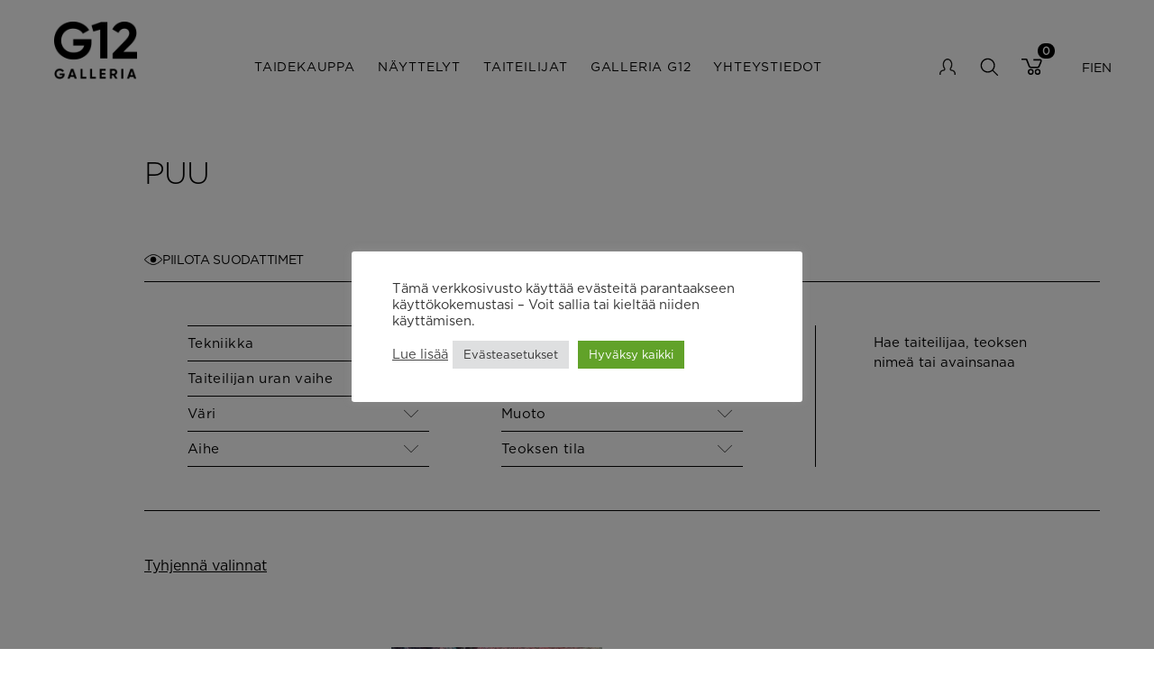

--- FILE ---
content_type: text/html; charset=UTF-8
request_url: https://www.galleria12.fi/product-tag/puu/page/4/
body_size: 145340
content:
<!doctype html>
<html lang="fi">
  <head>
    <meta charset="utf-8">
<script type="text/javascript">
/* <![CDATA[ */
var gform;gform||(document.addEventListener("gform_main_scripts_loaded",function(){gform.scriptsLoaded=!0}),document.addEventListener("gform/theme/scripts_loaded",function(){gform.themeScriptsLoaded=!0}),window.addEventListener("DOMContentLoaded",function(){gform.domLoaded=!0}),gform={domLoaded:!1,scriptsLoaded:!1,themeScriptsLoaded:!1,isFormEditor:()=>"function"==typeof InitializeEditor,callIfLoaded:function(o){return!(!gform.domLoaded||!gform.scriptsLoaded||!gform.themeScriptsLoaded&&!gform.isFormEditor()||(gform.isFormEditor()&&console.warn("The use of gform.initializeOnLoaded() is deprecated in the form editor context and will be removed in Gravity Forms 3.1."),o(),0))},initializeOnLoaded:function(o){gform.callIfLoaded(o)||(document.addEventListener("gform_main_scripts_loaded",()=>{gform.scriptsLoaded=!0,gform.callIfLoaded(o)}),document.addEventListener("gform/theme/scripts_loaded",()=>{gform.themeScriptsLoaded=!0,gform.callIfLoaded(o)}),window.addEventListener("DOMContentLoaded",()=>{gform.domLoaded=!0,gform.callIfLoaded(o)}))},hooks:{action:{},filter:{}},addAction:function(o,r,e,t){gform.addHook("action",o,r,e,t)},addFilter:function(o,r,e,t){gform.addHook("filter",o,r,e,t)},doAction:function(o){gform.doHook("action",o,arguments)},applyFilters:function(o){return gform.doHook("filter",o,arguments)},removeAction:function(o,r){gform.removeHook("action",o,r)},removeFilter:function(o,r,e){gform.removeHook("filter",o,r,e)},addHook:function(o,r,e,t,n){null==gform.hooks[o][r]&&(gform.hooks[o][r]=[]);var d=gform.hooks[o][r];null==n&&(n=r+"_"+d.length),gform.hooks[o][r].push({tag:n,callable:e,priority:t=null==t?10:t})},doHook:function(r,o,e){var t;if(e=Array.prototype.slice.call(e,1),null!=gform.hooks[r][o]&&((o=gform.hooks[r][o]).sort(function(o,r){return o.priority-r.priority}),o.forEach(function(o){"function"!=typeof(t=o.callable)&&(t=window[t]),"action"==r?t.apply(null,e):e[0]=t.apply(null,e)})),"filter"==r)return e[0]},removeHook:function(o,r,t,n){var e;null!=gform.hooks[o][r]&&(e=(e=gform.hooks[o][r]).filter(function(o,r,e){return!!(null!=n&&n!=o.tag||null!=t&&t!=o.priority)}),gform.hooks[o][r]=e)}});
/* ]]> */
</script>

    <meta http-equiv="x-ua-compatible" content="ie=edge">
    <meta name="viewport" content="width=device-width, initial-scale=1, shrink-to-fit=no">
    <meta name='robots' content='index, follow, max-image-preview:large, max-snippet:-1, max-video-preview:-1' />

	<!-- This site is optimized with the Yoast SEO plugin v26.7 - https://yoast.com/wordpress/plugins/seo/ -->
	<title>puu Archives - Sivu 4 8:stä - Galleria G12</title>
	<link rel="canonical" href="https://www.galleria12.fi/product-tag/puu/page/4/" />
	<link rel="prev" href="https://www.galleria12.fi/product-tag/puu/page/3/" />
	<link rel="next" href="https://www.galleria12.fi/product-tag/puu/page/5/" />
	<meta property="og:locale" content="fi_FI" />
	<meta property="og:type" content="article" />
	<meta property="og:title" content="puu Archives - Sivu 4 8:stä - Galleria G12" />
	<meta property="og:url" content="https://www.galleria12.fi/product-tag/puu/" />
	<meta property="og:site_name" content="Galleria G12" />
	<meta name="twitter:card" content="summary_large_image" />
	<script type="application/ld+json" class="yoast-schema-graph">{"@context":"https://schema.org","@graph":[{"@type":"CollectionPage","@id":"https://www.galleria12.fi/product-tag/puu/","url":"https://www.galleria12.fi/product-tag/puu/page/4/","name":"puu Archives - Sivu 4 8:stä - Galleria G12","isPartOf":{"@id":"https://www.galleria12.fi/#website"},"primaryImageOfPage":{"@id":"https://www.galleria12.fi/product-tag/puu/page/4/#primaryimage"},"image":{"@id":"https://www.galleria12.fi/product-tag/puu/page/4/#primaryimage"},"thumbnailUrl":"https://www.galleria12.fi/app/uploads/2022/11/73758900-583F-41CB-AE17-41A2BB59558C.jpeg","breadcrumb":{"@id":"https://www.galleria12.fi/product-tag/puu/page/4/#breadcrumb"},"inLanguage":"fi"},{"@type":"ImageObject","inLanguage":"fi","@id":"https://www.galleria12.fi/product-tag/puu/page/4/#primaryimage","url":"https://www.galleria12.fi/app/uploads/2022/11/73758900-583F-41CB-AE17-41A2BB59558C.jpeg","contentUrl":"https://www.galleria12.fi/app/uploads/2022/11/73758900-583F-41CB-AE17-41A2BB59558C.jpeg","width":1500,"height":1499},{"@type":"BreadcrumbList","@id":"https://www.galleria12.fi/product-tag/puu/page/4/#breadcrumb","itemListElement":[{"@type":"ListItem","position":1,"name":"Home","item":"https://www.galleria12.fi/"},{"@type":"ListItem","position":2,"name":"puu"}]},{"@type":"WebSite","@id":"https://www.galleria12.fi/#website","url":"https://www.galleria12.fi/","name":"Galleria G12","description":"G12 Helsinki","potentialAction":[{"@type":"SearchAction","target":{"@type":"EntryPoint","urlTemplate":"https://www.galleria12.fi/?s={search_term_string}"},"query-input":{"@type":"PropertyValueSpecification","valueRequired":true,"valueName":"search_term_string"}}],"inLanguage":"fi"}]}</script>
	<!-- / Yoast SEO plugin. -->


<link rel='dns-prefetch' href='//translate.google.com' />
<link rel="alternate" type="application/rss+xml" title="Syöte: Galleria G12 &raquo; puu Avainsana" href="https://www.galleria12.fi/product-tag/puu/feed/" />
<style id='wp-img-auto-sizes-contain-inline-css' type='text/css'>
img:is([sizes=auto i],[sizes^="auto," i]){contain-intrinsic-size:3000px 1500px}
/*# sourceURL=wp-img-auto-sizes-contain-inline-css */
</style>
<style id='wp-emoji-styles-inline-css' type='text/css'>

	img.wp-smiley, img.emoji {
		display: inline !important;
		border: none !important;
		box-shadow: none !important;
		height: 1em !important;
		width: 1em !important;
		margin: 0 0.07em !important;
		vertical-align: -0.1em !important;
		background: none !important;
		padding: 0 !important;
	}
/*# sourceURL=wp-emoji-styles-inline-css */
</style>
<style id='classic-theme-styles-inline-css' type='text/css'>
/*! This file is auto-generated */
.wp-block-button__link{color:#fff;background-color:#32373c;border-radius:9999px;box-shadow:none;text-decoration:none;padding:calc(.667em + 2px) calc(1.333em + 2px);font-size:1.125em}.wp-block-file__button{background:#32373c;color:#fff;text-decoration:none}
/*# sourceURL=/wp-includes/css/classic-themes.min.css */
</style>
<link rel='stylesheet' id='cookie-law-info-css' href='https://www.galleria12.fi/app/plugins/cookie-law-info/legacy/public/css/cookie-law-info-public.css?ver=3.3.9.1' type='text/css' media='all' />
<link rel='stylesheet' id='cookie-law-info-gdpr-css' href='https://www.galleria12.fi/app/plugins/cookie-law-info/legacy/public/css/cookie-law-info-gdpr.css?ver=3.3.9.1' type='text/css' media='all' />
<link rel='stylesheet' id='google-language-translator-css' href='https://www.galleria12.fi/app/plugins/google-language-translator/css/style.css?ver=6.0.20' type='text/css' media='' />
<link rel='stylesheet' id='woocommerce-layout-css' href='https://www.galleria12.fi/app/plugins/woocommerce/assets/css/woocommerce-layout.css?ver=10.4.3' type='text/css' media='all' />
<link rel='stylesheet' id='woocommerce-smallscreen-css' href='https://www.galleria12.fi/app/plugins/woocommerce/assets/css/woocommerce-smallscreen.css?ver=10.4.3' type='text/css' media='only screen and (max-width: 768px)' />
<link rel='stylesheet' id='woocommerce-general-css' href='https://www.galleria12.fi/app/plugins/woocommerce/assets/css/woocommerce.css?ver=10.4.3' type='text/css' media='all' />
<style id='woocommerce-inline-inline-css' type='text/css'>
.woocommerce form .form-row .required { visibility: visible; }
/*# sourceURL=woocommerce-inline-inline-css */
</style>
<link rel='stylesheet' id='tailwind.css-css' href='https://www.galleria12.fi/app/themes/g12-theme/dist/styles/tailwind.css?id=597c3ca059eb6b753a67' type='text/css' media='all' />
<link rel='stylesheet' id='sage/app.css-css' href='https://www.galleria12.fi/app/themes/g12-theme/dist/styles/app.css?id=e6d46d08752829990c40' type='text/css' media='all' />
<script type="text/javascript" src="https://www.galleria12.fi/wp/wp-includes/js/jquery/jquery.min.js?ver=3.7.1" id="jquery-core-js"></script>
<script type="text/javascript" src="https://www.galleria12.fi/wp/wp-includes/js/jquery/jquery-migrate.min.js?ver=3.4.1" id="jquery-migrate-js"></script>
<script type="text/javascript" id="cookie-law-info-js-extra">
/* <![CDATA[ */
var Cli_Data = {"nn_cookie_ids":[],"cookielist":[],"non_necessary_cookies":[],"ccpaEnabled":"","ccpaRegionBased":"","ccpaBarEnabled":"","strictlyEnabled":["necessary","obligatoire"],"ccpaType":"gdpr","js_blocking":"1","custom_integration":"","triggerDomRefresh":"","secure_cookies":""};
var cli_cookiebar_settings = {"animate_speed_hide":"500","animate_speed_show":"500","background":"#FFF","border":"#b1a6a6c2","border_on":"","button_1_button_colour":"#61a229","button_1_button_hover":"#4e8221","button_1_link_colour":"#fff","button_1_as_button":"1","button_1_new_win":"","button_2_button_colour":"#333","button_2_button_hover":"#292929","button_2_link_colour":"#444","button_2_as_button":"","button_2_hidebar":"","button_3_button_colour":"#dedfe0","button_3_button_hover":"#b2b2b3","button_3_link_colour":"#333333","button_3_as_button":"1","button_3_new_win":"","button_4_button_colour":"#dedfe0","button_4_button_hover":"#b2b2b3","button_4_link_colour":"#333333","button_4_as_button":"1","button_7_button_colour":"#61a229","button_7_button_hover":"#4e8221","button_7_link_colour":"#fff","button_7_as_button":"1","button_7_new_win":"","font_family":"inherit","header_fix":"","notify_animate_hide":"1","notify_animate_show":"","notify_div_id":"#cookie-law-info-bar","notify_position_horizontal":"right","notify_position_vertical":"bottom","scroll_close":"","scroll_close_reload":"","accept_close_reload":"","reject_close_reload":"","showagain_tab":"","showagain_background":"#fff","showagain_border":"#000","showagain_div_id":"#cookie-law-info-again","showagain_x_position":"100px","text":"#333333","show_once_yn":"","show_once":"10000","logging_on":"","as_popup":"","popup_overlay":"1","bar_heading_text":"","cookie_bar_as":"popup","popup_showagain_position":"bottom-right","widget_position":"left"};
var log_object = {"ajax_url":"https://www.galleria12.fi/wp/wp-admin/admin-ajax.php"};
//# sourceURL=cookie-law-info-js-extra
/* ]]> */
</script>
<script type="text/javascript" src="https://www.galleria12.fi/app/plugins/cookie-law-info/legacy/public/js/cookie-law-info-public.js?ver=3.3.9.1" id="cookie-law-info-js"></script>
<script type="text/javascript" src="https://www.galleria12.fi/app/plugins/woocommerce/assets/js/jquery-blockui/jquery.blockUI.min.js?ver=2.7.0-wc.10.4.3" id="wc-jquery-blockui-js" defer="defer" data-wp-strategy="defer"></script>
<script type="text/javascript" id="wc-add-to-cart-js-extra">
/* <![CDATA[ */
var wc_add_to_cart_params = {"ajax_url":"/wp/wp-admin/admin-ajax.php","wc_ajax_url":"/?wc-ajax=%%endpoint%%","i18n_view_cart":"N\u00e4yt\u00e4 ostoskori","cart_url":"https://www.galleria12.fi/cart/","is_cart":"","cart_redirect_after_add":"no"};
//# sourceURL=wc-add-to-cart-js-extra
/* ]]> */
</script>
<script type="text/javascript" src="https://www.galleria12.fi/app/plugins/woocommerce/assets/js/frontend/add-to-cart.min.js?ver=10.4.3" id="wc-add-to-cart-js" defer="defer" data-wp-strategy="defer"></script>
<script type="text/javascript" src="https://www.galleria12.fi/app/plugins/woocommerce/assets/js/js-cookie/js.cookie.min.js?ver=2.1.4-wc.10.4.3" id="wc-js-cookie-js" defer="defer" data-wp-strategy="defer"></script>
<script type="text/javascript" id="woocommerce-js-extra">
/* <![CDATA[ */
var woocommerce_params = {"ajax_url":"/wp/wp-admin/admin-ajax.php","wc_ajax_url":"/?wc-ajax=%%endpoint%%","i18n_password_show":"N\u00e4yt\u00e4 salasana","i18n_password_hide":"Piilota salasana"};
//# sourceURL=woocommerce-js-extra
/* ]]> */
</script>
<script type="text/javascript" src="https://www.galleria12.fi/app/plugins/woocommerce/assets/js/frontend/woocommerce.min.js?ver=10.4.3" id="woocommerce-js" defer="defer" data-wp-strategy="defer"></script>
<link rel="https://api.w.org/" href="https://www.galleria12.fi/wp-json/" /><link rel="alternate" title="JSON" type="application/json" href="https://www.galleria12.fi/wp-json/wp/v2/product_tag/120" /><link rel="EditURI" type="application/rsd+xml" title="RSD" href="https://www.galleria12.fi/wp/xmlrpc.php?rsd" />
<meta name="generator" content="WordPress 6.9" />
<meta name="generator" content="WooCommerce 10.4.3" />
<!-- Google tag (gtag.js) -->
<script type="text/plain" data-cli-class="cli-blocker-script"  data-cli-script-type="non-necessary" data-cli-block="true"  data-cli-element-position="head" async src="https://www.googletagmanager.com/gtag/js?id=G-V0ZN4JSC77"></script>
<script type="text/plain" data-cli-class="cli-blocker-script"  data-cli-script-type="non-necessary" data-cli-block="true"  data-cli-element-position="head">
  window.dataLayer = window.dataLayer || [];
  function gtag(){dataLayer.push(arguments);}
  gtag('js', new Date());
  gtag('config', 'G-V0ZN4JSC77');
</script><style>#google_language_translator a{display:none!important;}div.skiptranslate.goog-te-gadget{display:inline!important;}.goog-te-gadget{color:transparent!important;}.goog-te-gadget{font-size:0px!important;}.goog-branding{display:none;}.goog-tooltip{display: none!important;}.goog-tooltip:hover{display: none!important;}.goog-text-highlight{background-color:transparent!important;border:none!important;box-shadow:none!important;}#google_language_translator{display:none;}#google_language_translator select.goog-te-combo{color:#32373c;}#flags{display:none;}div.skiptranslate{display:none!important;}body{top:0px!important;}#goog-gt-{display:none!important;}font font{background-color:transparent!important;box-shadow:none!important;position:initial!important;}#glt-translate-trigger{left:20px;right:auto;}#glt-translate-trigger > span{color:#ffffff;}#glt-translate-trigger{background:#f89406;}.goog-te-gadget .goog-te-combo{width:100%;}</style>
<meta http-equiv="Content-Type" content="text/html;charset=utf-8" />

	<noscript><style>.woocommerce-product-gallery{ opacity: 1 !important; }</style></noscript>
	<link rel="icon" href="https://www.galleria12.fi/app/uploads/2022/09/cropped-g12_favicon-32x32.png" sizes="32x32" />
<link rel="icon" href="https://www.galleria12.fi/app/uploads/2022/09/cropped-g12_favicon-192x192.png" sizes="192x192" />
<link rel="apple-touch-icon" href="https://www.galleria12.fi/app/uploads/2022/09/cropped-g12_favicon-180x180.png" />
<meta name="msapplication-TileImage" content="https://www.galleria12.fi/app/uploads/2022/09/cropped-g12_favicon-270x270.png" />
		<style type="text/css" id="wp-custom-css">
			.facetwp-facet-pagination {
	margin-top: 2rem;
}

button.facetwp-load-more {
	padding: 0.6rem;
	border: 1px solid black;
}		</style>
		  <link rel='stylesheet' id='wc-blocks-style-css' href='https://www.galleria12.fi/app/plugins/woocommerce/assets/client/blocks/wc-blocks.css?ver=wc-10.4.3' type='text/css' media='all' />
<style id='global-styles-inline-css' type='text/css'>
:root{--wp--preset--aspect-ratio--square: 1;--wp--preset--aspect-ratio--4-3: 4/3;--wp--preset--aspect-ratio--3-4: 3/4;--wp--preset--aspect-ratio--3-2: 3/2;--wp--preset--aspect-ratio--2-3: 2/3;--wp--preset--aspect-ratio--16-9: 16/9;--wp--preset--aspect-ratio--9-16: 9/16;--wp--preset--color--black: #000000;--wp--preset--color--cyan-bluish-gray: #abb8c3;--wp--preset--color--white: #ffffff;--wp--preset--color--pale-pink: #f78da7;--wp--preset--color--vivid-red: #cf2e2e;--wp--preset--color--luminous-vivid-orange: #ff6900;--wp--preset--color--luminous-vivid-amber: #fcb900;--wp--preset--color--light-green-cyan: #7bdcb5;--wp--preset--color--vivid-green-cyan: #00d084;--wp--preset--color--pale-cyan-blue: #8ed1fc;--wp--preset--color--vivid-cyan-blue: #0693e3;--wp--preset--color--vivid-purple: #9b51e0;--wp--preset--color--primary: #525ddc;--wp--preset--gradient--vivid-cyan-blue-to-vivid-purple: linear-gradient(135deg,rgb(6,147,227) 0%,rgb(155,81,224) 100%);--wp--preset--gradient--light-green-cyan-to-vivid-green-cyan: linear-gradient(135deg,rgb(122,220,180) 0%,rgb(0,208,130) 100%);--wp--preset--gradient--luminous-vivid-amber-to-luminous-vivid-orange: linear-gradient(135deg,rgb(252,185,0) 0%,rgb(255,105,0) 100%);--wp--preset--gradient--luminous-vivid-orange-to-vivid-red: linear-gradient(135deg,rgb(255,105,0) 0%,rgb(207,46,46) 100%);--wp--preset--gradient--very-light-gray-to-cyan-bluish-gray: linear-gradient(135deg,rgb(238,238,238) 0%,rgb(169,184,195) 100%);--wp--preset--gradient--cool-to-warm-spectrum: linear-gradient(135deg,rgb(74,234,220) 0%,rgb(151,120,209) 20%,rgb(207,42,186) 40%,rgb(238,44,130) 60%,rgb(251,105,98) 80%,rgb(254,248,76) 100%);--wp--preset--gradient--blush-light-purple: linear-gradient(135deg,rgb(255,206,236) 0%,rgb(152,150,240) 100%);--wp--preset--gradient--blush-bordeaux: linear-gradient(135deg,rgb(254,205,165) 0%,rgb(254,45,45) 50%,rgb(107,0,62) 100%);--wp--preset--gradient--luminous-dusk: linear-gradient(135deg,rgb(255,203,112) 0%,rgb(199,81,192) 50%,rgb(65,88,208) 100%);--wp--preset--gradient--pale-ocean: linear-gradient(135deg,rgb(255,245,203) 0%,rgb(182,227,212) 50%,rgb(51,167,181) 100%);--wp--preset--gradient--electric-grass: linear-gradient(135deg,rgb(202,248,128) 0%,rgb(113,206,126) 100%);--wp--preset--gradient--midnight: linear-gradient(135deg,rgb(2,3,129) 0%,rgb(40,116,252) 100%);--wp--preset--font-size--small: 13px;--wp--preset--font-size--medium: 20px;--wp--preset--font-size--large: 36px;--wp--preset--font-size--x-large: 42px;--wp--preset--spacing--20: 0.44rem;--wp--preset--spacing--30: 0.67rem;--wp--preset--spacing--40: 1rem;--wp--preset--spacing--50: 1.5rem;--wp--preset--spacing--60: 2.25rem;--wp--preset--spacing--70: 3.38rem;--wp--preset--spacing--80: 5.06rem;--wp--preset--shadow--natural: 6px 6px 9px rgba(0, 0, 0, 0.2);--wp--preset--shadow--deep: 12px 12px 50px rgba(0, 0, 0, 0.4);--wp--preset--shadow--sharp: 6px 6px 0px rgba(0, 0, 0, 0.2);--wp--preset--shadow--outlined: 6px 6px 0px -3px rgb(255, 255, 255), 6px 6px rgb(0, 0, 0);--wp--preset--shadow--crisp: 6px 6px 0px rgb(0, 0, 0);}:where(.is-layout-flex){gap: 0.5em;}:where(.is-layout-grid){gap: 0.5em;}body .is-layout-flex{display: flex;}.is-layout-flex{flex-wrap: wrap;align-items: center;}.is-layout-flex > :is(*, div){margin: 0;}body .is-layout-grid{display: grid;}.is-layout-grid > :is(*, div){margin: 0;}:where(.wp-block-columns.is-layout-flex){gap: 2em;}:where(.wp-block-columns.is-layout-grid){gap: 2em;}:where(.wp-block-post-template.is-layout-flex){gap: 1.25em;}:where(.wp-block-post-template.is-layout-grid){gap: 1.25em;}.has-black-color{color: var(--wp--preset--color--black) !important;}.has-cyan-bluish-gray-color{color: var(--wp--preset--color--cyan-bluish-gray) !important;}.has-white-color{color: var(--wp--preset--color--white) !important;}.has-pale-pink-color{color: var(--wp--preset--color--pale-pink) !important;}.has-vivid-red-color{color: var(--wp--preset--color--vivid-red) !important;}.has-luminous-vivid-orange-color{color: var(--wp--preset--color--luminous-vivid-orange) !important;}.has-luminous-vivid-amber-color{color: var(--wp--preset--color--luminous-vivid-amber) !important;}.has-light-green-cyan-color{color: var(--wp--preset--color--light-green-cyan) !important;}.has-vivid-green-cyan-color{color: var(--wp--preset--color--vivid-green-cyan) !important;}.has-pale-cyan-blue-color{color: var(--wp--preset--color--pale-cyan-blue) !important;}.has-vivid-cyan-blue-color{color: var(--wp--preset--color--vivid-cyan-blue) !important;}.has-vivid-purple-color{color: var(--wp--preset--color--vivid-purple) !important;}.has-black-background-color{background-color: var(--wp--preset--color--black) !important;}.has-cyan-bluish-gray-background-color{background-color: var(--wp--preset--color--cyan-bluish-gray) !important;}.has-white-background-color{background-color: var(--wp--preset--color--white) !important;}.has-pale-pink-background-color{background-color: var(--wp--preset--color--pale-pink) !important;}.has-vivid-red-background-color{background-color: var(--wp--preset--color--vivid-red) !important;}.has-luminous-vivid-orange-background-color{background-color: var(--wp--preset--color--luminous-vivid-orange) !important;}.has-luminous-vivid-amber-background-color{background-color: var(--wp--preset--color--luminous-vivid-amber) !important;}.has-light-green-cyan-background-color{background-color: var(--wp--preset--color--light-green-cyan) !important;}.has-vivid-green-cyan-background-color{background-color: var(--wp--preset--color--vivid-green-cyan) !important;}.has-pale-cyan-blue-background-color{background-color: var(--wp--preset--color--pale-cyan-blue) !important;}.has-vivid-cyan-blue-background-color{background-color: var(--wp--preset--color--vivid-cyan-blue) !important;}.has-vivid-purple-background-color{background-color: var(--wp--preset--color--vivid-purple) !important;}.has-black-border-color{border-color: var(--wp--preset--color--black) !important;}.has-cyan-bluish-gray-border-color{border-color: var(--wp--preset--color--cyan-bluish-gray) !important;}.has-white-border-color{border-color: var(--wp--preset--color--white) !important;}.has-pale-pink-border-color{border-color: var(--wp--preset--color--pale-pink) !important;}.has-vivid-red-border-color{border-color: var(--wp--preset--color--vivid-red) !important;}.has-luminous-vivid-orange-border-color{border-color: var(--wp--preset--color--luminous-vivid-orange) !important;}.has-luminous-vivid-amber-border-color{border-color: var(--wp--preset--color--luminous-vivid-amber) !important;}.has-light-green-cyan-border-color{border-color: var(--wp--preset--color--light-green-cyan) !important;}.has-vivid-green-cyan-border-color{border-color: var(--wp--preset--color--vivid-green-cyan) !important;}.has-pale-cyan-blue-border-color{border-color: var(--wp--preset--color--pale-cyan-blue) !important;}.has-vivid-cyan-blue-border-color{border-color: var(--wp--preset--color--vivid-cyan-blue) !important;}.has-vivid-purple-border-color{border-color: var(--wp--preset--color--vivid-purple) !important;}.has-vivid-cyan-blue-to-vivid-purple-gradient-background{background: var(--wp--preset--gradient--vivid-cyan-blue-to-vivid-purple) !important;}.has-light-green-cyan-to-vivid-green-cyan-gradient-background{background: var(--wp--preset--gradient--light-green-cyan-to-vivid-green-cyan) !important;}.has-luminous-vivid-amber-to-luminous-vivid-orange-gradient-background{background: var(--wp--preset--gradient--luminous-vivid-amber-to-luminous-vivid-orange) !important;}.has-luminous-vivid-orange-to-vivid-red-gradient-background{background: var(--wp--preset--gradient--luminous-vivid-orange-to-vivid-red) !important;}.has-very-light-gray-to-cyan-bluish-gray-gradient-background{background: var(--wp--preset--gradient--very-light-gray-to-cyan-bluish-gray) !important;}.has-cool-to-warm-spectrum-gradient-background{background: var(--wp--preset--gradient--cool-to-warm-spectrum) !important;}.has-blush-light-purple-gradient-background{background: var(--wp--preset--gradient--blush-light-purple) !important;}.has-blush-bordeaux-gradient-background{background: var(--wp--preset--gradient--blush-bordeaux) !important;}.has-luminous-dusk-gradient-background{background: var(--wp--preset--gradient--luminous-dusk) !important;}.has-pale-ocean-gradient-background{background: var(--wp--preset--gradient--pale-ocean) !important;}.has-electric-grass-gradient-background{background: var(--wp--preset--gradient--electric-grass) !important;}.has-midnight-gradient-background{background: var(--wp--preset--gradient--midnight) !important;}.has-small-font-size{font-size: var(--wp--preset--font-size--small) !important;}.has-medium-font-size{font-size: var(--wp--preset--font-size--medium) !important;}.has-large-font-size{font-size: var(--wp--preset--font-size--large) !important;}.has-x-large-font-size{font-size: var(--wp--preset--font-size--x-large) !important;}
/*# sourceURL=global-styles-inline-css */
</style>
<link rel='stylesheet' id='gform_basic-css' href='https://www.galleria12.fi/app/plugins/gravityforms/assets/css/dist/basic.min.css?ver=2.9.24.2' type='text/css' media='all' />
<link rel='stylesheet' id='gform_theme_components-css' href='https://www.galleria12.fi/app/plugins/gravityforms/assets/css/dist/theme-components.min.css?ver=2.9.24.2' type='text/css' media='all' />
<link rel='stylesheet' id='gform_theme-css' href='https://www.galleria12.fi/app/plugins/gravityforms/assets/css/dist/theme.min.css?ver=2.9.24.2' type='text/css' media='all' />
</head>

  
  <body class="archive paged tax-product_tag term-puu term-120 wp-embed-responsive paged-4 wp-theme-g12-theme theme-g12-theme woocommerce woocommerce-page woocommerce-no-js">
        
    <!-- <span class="progress"></span> -->

    <!-- Removed page-transition for now -->
    <div id="app" class="" data-ajax="https://www.galleria12.fi/wp/wp-admin/admin-ajax.php">
      <header class="banner py-6 top-0 w-full bg-white hover:bg-white z-10 fixed">
  <div class="container container-banner">
    <a class="brand" href="https://www.galleria12.fi/">
      <img src="https://www.galleria12.fi/app/themes/g12-theme/resources/assets/images/logo.jpg" alt="">
    </a>

    <div class="navigations flex items-center justify-between lg:w-full lg:gap-x-10">
      <nav class="nav-primary hidden lg:block">
                  <div class="menu-paavalikko-fi-container"><ul id="menu-paavalikko-fi" class="nav flex align-items-center uppercase text-lg"><li id="menu-item-45" class="menu-item menu-item-type-post_type menu-item-object-page menu-item-45"><a href="https://www.galleria12.fi/taidekauppa/">Taidekauppa</a></li>
<li id="menu-item-44" class="menu-item menu-item-type-post_type menu-item-object-page menu-item-44"><a href="https://www.galleria12.fi/nayttelyt/">Näyttelyt</a></li>
<li id="menu-item-46" class="menu-item menu-item-type-post_type menu-item-object-page menu-item-46"><a href="https://www.galleria12.fi/taiteilijat/">Taiteilijat</a></li>
<li id="menu-item-42" class="menu-item menu-item-type-post_type menu-item-object-page menu-item-42"><a href="https://www.galleria12.fi/galleria/">Galleria G12</a></li>
<li id="menu-item-47" class="menu-item menu-item-type-post_type menu-item-object-page menu-item-47"><a href="https://www.galleria12.fi/yhteystiedot/">Yhteystiedot</a></li>
</ul></div>
              </nav>
  
      <nav class="nav-user block mr-6 lg:mr-0">
                  <div class="menu-user-navigation-container"><ul id="menu-user-navigation" class="nav flex align-items-center uppercase text-lg"><li id="menu-item-172" class="link-account menu-item menu-item-type-post_type menu-item-object-page menu-item-172"><a href="https://www.galleria12.fi/my-account/">My account</a></li>
<li id="menu-item-176" class="link-search menu-item menu-item-type-custom menu-item-object-custom menu-item-176"><a href="#">search</a></li>
<li id="menu-item-173" class="link-cart menu-item menu-item-type-post_type menu-item-object-page menu-item-173"><a href="https://www.galleria12.fi/cart/">Cart</a></li>
</ul></div>
          <div class="lang-wrapper hidden lg:flex">
            <a href='#' class='nturl notranslate fi Finnish single-language flag' title='Finnish'>FI</a>            <a href='#' class='nturl notranslate en united-states single-language flag' title='English'>EN</a>          </div>
              </nav>

      <nav class="nav-mobile block lg:hidden">
        <div class="overlay z-10"></div>
        <button class="hamburger hamburger--collapse" type="button">
          <span class="hamburger-box">
            <span class="hamburger-inner"></span>
          </span>
        </button>

        <div class="mobile-menu-wrapper flex flex-col items-center fixed h-full w-11/12 bg-white right-0 top-0 z-20">

          <a class="brand p-10" href="https://www.galleria12.fi/">
            <img src="https://www.galleria12.fi/app/themes/g12-theme/resources/assets/images/logo.jpg" alt="">
          </a>

          <a href="javascript:;" data-ignore="ignore" class="close-mobile absolute right-8 top-8">
            <img src="https://www.galleria12.fi/app/themes/g12-theme/resources/assets/images/close.svg" alt="">
          </a>

          <div class="menu-wrapper text-center">
                      <div class="menu-paavalikko-fi-container"><ul id="menu-paavalikko-fi-1" class="nav flex flex-col align-items-center uppercase text-lg"><li class="menu-item menu-item-type-post_type menu-item-object-page menu-item-45"><a href="https://www.galleria12.fi/taidekauppa/">Taidekauppa</a></li>
<li class="menu-item menu-item-type-post_type menu-item-object-page menu-item-44"><a href="https://www.galleria12.fi/nayttelyt/">Näyttelyt</a></li>
<li class="menu-item menu-item-type-post_type menu-item-object-page menu-item-46"><a href="https://www.galleria12.fi/taiteilijat/">Taiteilijat</a></li>
<li class="menu-item menu-item-type-post_type menu-item-object-page menu-item-42"><a href="https://www.galleria12.fi/galleria/">Galleria G12</a></li>
<li class="menu-item menu-item-type-post_type menu-item-object-page menu-item-47"><a href="https://www.galleria12.fi/yhteystiedot/">Yhteystiedot</a></li>
</ul></div>
            <div class="lang-wrapper flex gap-4 mt-4 justify-center">
              <a href='#' class='nturl notranslate fi Finnish single-language flag' title='Finnish'>FI</a>              <a href='#' class='nturl notranslate en united-states single-language flag' title='English'>EN</a>            </div>
                    </div>
        </div>


        

      </nav>
    </div>
  </div>
    <span class="g12_cart_count" data-cart-count="0"></span>
</header>



<div class="content-wrapper">
  <main class="main">
    <div class="container-wide">
  <div id="primary" class="content-area"><main id="main" class="site-main" role="main">
  <header class="woocommerce-products-header">
          <h1 class="woocommerce-products-header__title page-title mb-6 lg:mb-12">puu</h1>
    
      </header>
  <div class="filter-section" x-data="{ filters: true }">

    <div class="toggler border-b border-black pb-2">
      <a x-show="filters === false" @click="filters = true" class="filter-toggle flex items-center gap-x-3" href="#">
        <img class="w-5" src="https://www.galleria12.fi/app/themes/g12-theme/dist/images/hide.png" alt="">
        Näytä suodattimet      </a>
      <a x-show="filters === true" @click="filters = false" class="filter-toggle flex items-center gap-x-3" href="#">
        <img class="w-5" src="https://www.galleria12.fi/app/themes/g12-theme/dist/images/show.png" alt="">
        Piilota suodattimet      </a>
    </div>

    <div x-show.transition="filters" class="filters py-2 lg:py-12 border-b border-black" x-transition>
      <div class="facets grid grid-cols-1 lg:grid-cols-3 lg:mx-12 gap-y-2 lg:gap-y-0 lg:gap-x-10 xl:gap-x-20">
        <div class="section-one flex flex-col gap-y-2 lg:border-t border-black">
                      <div class="single-facet border-b border-black" x-data="{ tekniikka: false }">
                <a class="single-facet-toggle py-2 mr-3 flex justify-between items-center" @click="tekniikka = !tekniikka" href="#">
                    <span class="label">Tekniikka</span>
                    <img x-show="tekniikka === false" class="w-4" src="https://www.galleria12.fi/app/themes/g12-theme/resources/assets/images/caret-down.svg" alt="">
                    <img x-show="tekniikka === true" class="w-4" src="https://www.galleria12.fi/app/themes/g12-theme/resources/assets/images/caret-up.svg" alt="">
                </a>
                <div style="display:none" class="facet mb-2">
                                            <div class="facetwp-facet facetwp-facet-tekniikka facetwp-type-checkboxes" data-name="tekniikka" data-type="checkboxes"></div>                                    </div>
            </div>
         
                      <div class="single-facet border-b border-black" x-data="{ uran_vaihe: false }">
                <a class="single-facet-toggle py-2 mr-3 flex justify-between items-center" @click="uran_vaihe = !uran_vaihe" href="#">
                    <span class="label">Taiteilijan uran vaihe</span>
                    <img x-show="uran_vaihe === false" class="w-4" src="https://www.galleria12.fi/app/themes/g12-theme/resources/assets/images/caret-down.svg" alt="">
                    <img x-show="uran_vaihe === true" class="w-4" src="https://www.galleria12.fi/app/themes/g12-theme/resources/assets/images/caret-up.svg" alt="">
                </a>
                <div style="display:none" class="facet mb-2">
                                            <div class="facetwp-facet facetwp-facet-uran_vaihe facetwp-type-checkboxes" data-name="uran_vaihe" data-type="checkboxes"></div>                                    </div>
            </div>
                              <div class="single-facet border-b border-black" x-data="{ vari: false }">
                <a class="single-facet-toggle py-2 mr-3 flex justify-between items-center" @click="vari = !vari" href="#">
                    <span class="label">Väri</span>
                    <img x-show="vari === false" class="w-4" src="https://www.galleria12.fi/app/themes/g12-theme/resources/assets/images/caret-down.svg" alt="">
                    <img x-show="vari === true" class="w-4" src="https://www.galleria12.fi/app/themes/g12-theme/resources/assets/images/caret-up.svg" alt="">
                </a>
                <div style="display:none" class="facet mb-2">
                                            <div class="facetwp-facet facetwp-facet-vari facetwp-type-checkboxes" data-name="vari" data-type="checkboxes"></div>                                    </div>
            </div>
                              <div class="single-facet border-b border-black" x-data="{ aihe: false }">
                <a class="single-facet-toggle py-2 mr-3 flex justify-between items-center" @click="aihe = !aihe" href="#">
                    <span class="label">Aihe</span>
                    <img x-show="aihe === false" class="w-4" src="https://www.galleria12.fi/app/themes/g12-theme/resources/assets/images/caret-down.svg" alt="">
                    <img x-show="aihe === true" class="w-4" src="https://www.galleria12.fi/app/themes/g12-theme/resources/assets/images/caret-up.svg" alt="">
                </a>
                <div style="display:none" class="facet mb-2">
                                            <div class="facetwp-facet facetwp-facet-aihe facetwp-type-checkboxes" data-name="aihe" data-type="checkboxes"></div>                                    </div>
            </div>
                </div>
        <div class="section-two flex flex-col gap-y-2 lg:border-t border-black">
                      <div class="single-facet border-b border-black" x-data="{ hinta: false }">
                <a class="single-facet-toggle py-2 mr-3 flex justify-between items-center" @click="hinta = !hinta" href="#">
                    <span class="label">Hinta</span>
                    <img x-show="hinta === false" class="w-4" src="https://www.galleria12.fi/app/themes/g12-theme/resources/assets/images/caret-down.svg" alt="">
                    <img x-show="hinta === true" class="w-4" src="https://www.galleria12.fi/app/themes/g12-theme/resources/assets/images/caret-up.svg" alt="">
                </a>
                <div style="display:none" class="facet mb-2">
                                            <div class="facetwp-facet facetwp-facet-hinta facetwp-type-slider" data-name="hinta" data-type="slider"></div>                                    </div>
            </div>
                              <div class="single-facet border-b border-black" x-data="{ koko_width: false }">
                <a class="single-facet-toggle py-2 mr-3 flex justify-between items-center" @click="koko_width = !koko_width" href="#">
                    <span class="label">Koko</span>
                    <img x-show="koko_width === false" class="w-4" src="https://www.galleria12.fi/app/themes/g12-theme/resources/assets/images/caret-down.svg" alt="">
                    <img x-show="koko_width === true" class="w-4" src="https://www.galleria12.fi/app/themes/g12-theme/resources/assets/images/caret-up.svg" alt="">
                </a>
                <div style="display:none" class="facet mb-2">
                                            <div class="number-range flex gap-3">
                            <span class="wrap">
                                <p class="text-xs">Korkeus (cm)</p>
                                <div class="facetwp-facet facetwp-facet-koko_height facetwp-type-number_range" data-name="koko_height" data-type="number_range"></div>                            </span>
                            <span class="wrap">
                                <p class="text-xs">Leveys (cm)</p>
                                <div class="facetwp-facet facetwp-facet-koko_width facetwp-type-number_range" data-name="koko_width" data-type="number_range"></div>                            </span>
                            <span class="wrap">
                                <p class="text-xs">Syvyys (cm)</p>
                                <div class="facetwp-facet facetwp-facet-koko_length facetwp-type-number_range" data-name="koko_length" data-type="number_range"></div>                            </span>
                        </div>
                                    </div>
            </div>
                              <div class="single-facet border-b border-black" x-data="{ muoto: false }">
                <a class="single-facet-toggle py-2 mr-3 flex justify-between items-center" @click="muoto = !muoto" href="#">
                    <span class="label">Muoto</span>
                    <img x-show="muoto === false" class="w-4" src="https://www.galleria12.fi/app/themes/g12-theme/resources/assets/images/caret-down.svg" alt="">
                    <img x-show="muoto === true" class="w-4" src="https://www.galleria12.fi/app/themes/g12-theme/resources/assets/images/caret-up.svg" alt="">
                </a>
                <div style="display:none" class="facet mb-2">
                                            <div class="facetwp-facet facetwp-facet-muoto facetwp-type-checkboxes" data-name="muoto" data-type="checkboxes"></div>                                    </div>
            </div>
                              <div class="single-facet border-b border-black" x-data="{ teoksen_tila: false }">
                <a class="single-facet-toggle py-2 mr-3 flex justify-between items-center" @click="teoksen_tila = !teoksen_tila" href="#">
                    <span class="label">Teoksen tila</span>
                    <img x-show="teoksen_tila === false" class="w-4" src="https://www.galleria12.fi/app/themes/g12-theme/resources/assets/images/caret-down.svg" alt="">
                    <img x-show="teoksen_tila === true" class="w-4" src="https://www.galleria12.fi/app/themes/g12-theme/resources/assets/images/caret-up.svg" alt="">
                </a>
                <div style="display:none" class="facet mb-2">
                                            <div class="facetwp-facet facetwp-facet-teoksen_tila facetwp-type-checkboxes" data-name="teoksen_tila" data-type="checkboxes"></div>                                    </div>
            </div>
                </div>
        <div class="section-three lg:pl-16 lg:border-l border-black my-8 lg:my-0">
          <div class="search-input">
            <div class="facetwp-facet facetwp-facet-search_products facetwp-type-search" data-name="search_products" data-type="search"></div>            <span class="text block mt-2 font-smaller">Hae taiteilijaa, teoksen nimeä tai avainsanaa</span>
          </div>
        </div>
      </div>
    </div>

    <div class="user-selections mt-6 lg:mt-12">
      <span class="fwp-reset-button">Tyhjennä valinnat</span>
      <div class="facetwp-selections"></div>    </div>
  </div>


  <div class="product-loop mb-12 lg:mb-24">

    <div class="sort float-right">
      <div class="facetwp-sort"></div>    </div>

      <div class="woocommerce-notices-wrapper"></div><p class="woocommerce-result-count">
	<div class="facetwp-facet facetwp-facet-results_count facetwp-type-pager" data-name="results_count" data-type="pager"></div></p>
<form class="woocommerce-ordering" method="get">
	<select name="orderby" class="orderby" aria-label="Järjestys kaupassa">
					<option value="popularity" >Lajittelu: ostetuin ensin</option>
					<option value="date"  selected='selected'>Järjestä uusimman mukaan</option>
					<option value="price" >Lajittelu: halvin ensin</option>
					<option value="price-desc" >Lajittelu: kallein ensin</option>
			</select>
	<input type="hidden" name="paged" value="1" />
	</form>
<ul class="products columns-4">

                  <!--fwp-loop-->
<li class="product type-product post-13439 status-publish first instock product_cat-kehykset product_tag-duetto product_tag-hahmo product_tag-puu has-post-thumbnail taxable shipping-taxable purchasable product-type-simple" data-aos="fade-up" data-aos-duration="1000" data-aos-anchor-placement="top-bottom">
	<a href="https://www.galleria12.fi/product/duetto/" class="woocommerce-LoopProduct-link woocommerce-loop-product__link"><div class="loop-image-wrap mb-3"><img width="300" height="300" src="https://www.galleria12.fi/app/uploads/2022/11/73758900-583F-41CB-AE17-41A2BB59558C-300x300.jpeg" class="attachment-product-loop size-product-loop" alt="Duetto" decoding="async" fetchpriority="high" srcset="https://www.galleria12.fi/app/uploads/2022/11/73758900-583F-41CB-AE17-41A2BB59558C-300x300.jpeg 300w, https://www.galleria12.fi/app/uploads/2022/11/73758900-583F-41CB-AE17-41A2BB59558C-1024x1024.jpeg 1024w, https://www.galleria12.fi/app/uploads/2022/11/73758900-583F-41CB-AE17-41A2BB59558C-150x150.jpeg 150w, https://www.galleria12.fi/app/uploads/2022/11/73758900-583F-41CB-AE17-41A2BB59558C-768x767.jpeg 768w, https://www.galleria12.fi/app/uploads/2022/11/73758900-583F-41CB-AE17-41A2BB59558C-600x600.jpeg 600w, https://www.galleria12.fi/app/uploads/2022/11/73758900-583F-41CB-AE17-41A2BB59558C-390x390.jpeg 390w, https://www.galleria12.fi/app/uploads/2022/11/73758900-583F-41CB-AE17-41A2BB59558C-900x899.jpeg 900w, https://www.galleria12.fi/app/uploads/2022/11/73758900-583F-41CB-AE17-41A2BB59558C-1200x1199.jpeg 1200w, https://www.galleria12.fi/app/uploads/2022/11/73758900-583F-41CB-AE17-41A2BB59558C-100x100.jpeg 100w, https://www.galleria12.fi/app/uploads/2022/11/73758900-583F-41CB-AE17-41A2BB59558C.jpeg 1500w" sizes="(max-width: 300px) 100vw, 300px" /></div><h2 class="product-loop-author_title">Hannula Pekka</h2><h2 class="woocommerce-loop-product__title capitalize">Duetto</h2>        <div class="product-meta flex flex-col gap-y-1 pt-1 text-sm">
            
                            <span class="year">2010</span>
                                        <span class="size">17 x 17 cm</span>
            
                            <span class="tekniikka">
                                                                        Grafiikka, etsaus                                                            </span>
                                                            <span class="g12-price">190 € tai 20 €/kk</span>
                            
        </div>
</a><a href="https://www.galleria12.fi/product/duetto/" data-quantity="1" class="button product_type_simple add_to_cart_button " data-product_id="13439" data-product_sku="" aria-label="Lisää ostoskoriin: &ldquo;Duetto&rdquo;" rel="nofollow" data-success_message="&ldquo;Duetto&rdquo; on lisätty ostoskoriin" role="button">Valitse vaihtoehdoista</a></li>
              <li class="product type-product post-12427 status-publish instock product_cat-uncategorized product_tag-elain product_tag-hahmo product_tag-luonto product_tag-puu has-post-thumbnail taxable shipping-taxable purchasable product-type-simple" data-aos="fade-up" data-aos-duration="1000" data-aos-anchor-placement="top-bottom">
	<a href="https://www.galleria12.fi/product/returning-home/" class="woocommerce-LoopProduct-link woocommerce-loop-product__link"><div class="loop-image-wrap mb-3"><img width="300" height="335" src="https://www.galleria12.fi/app/uploads/2022/09/Bremer_1-300x335.jpg" class="attachment-product-loop size-product-loop" alt="Returning home" decoding="async" srcset="https://www.galleria12.fi/app/uploads/2022/09/Bremer_1-300x335.jpg 300w, https://www.galleria12.fi/app/uploads/2022/09/Bremer_1-268x300.jpg 268w, https://www.galleria12.fi/app/uploads/2022/09/Bremer_1-916x1024.jpg 916w, https://www.galleria12.fi/app/uploads/2022/09/Bremer_1-768x859.jpg 768w, https://www.galleria12.fi/app/uploads/2022/09/Bremer_1-1374x1536.jpg 1374w, https://www.galleria12.fi/app/uploads/2022/09/Bremer_1-349x390.jpg 349w, https://www.galleria12.fi/app/uploads/2022/09/Bremer_1-900x1006.jpg 900w, https://www.galleria12.fi/app/uploads/2022/09/Bremer_1-1200x1342.jpg 1200w, https://www.galleria12.fi/app/uploads/2022/09/Bremer_1-600x671.jpg 600w, https://www.galleria12.fi/app/uploads/2022/09/Bremer_1.jpg 1789w" sizes="(max-width: 300px) 100vw, 300px" /></div><h2 class="product-loop-author_title">Bremer Sari</h2><h2 class="woocommerce-loop-product__title capitalize">Returning home</h2>        <div class="product-meta flex flex-col gap-y-1 pt-1 text-sm">
            
                            <span class="year">2021</span>
                                        <span class="size">50 x 45 cm</span>
            
                            <span class="tekniikka">
                                                                        Grafiikka, akvatinta, etsaus                                                            </span>
                                                            <span class="g12-price">600 € tai 25 €/kk</span>
                            
        </div>
</a><a href="https://www.galleria12.fi/product/returning-home/" data-quantity="1" class="button product_type_simple add_to_cart_button " data-product_id="12427" data-product_sku="" aria-label="Lisää ostoskoriin: &ldquo;Returning home&rdquo;" rel="nofollow" data-success_message="&ldquo;Returning home&rdquo; on lisätty ostoskoriin" role="button">Valitse vaihtoehdoista</a></li>
              <li class="product type-product post-12423 status-publish instock product_cat-uncategorized product_tag-ikipuu product_tag-puu has-post-thumbnail taxable shipping-taxable purchasable product-type-simple" data-aos="fade-up" data-aos-duration="1000" data-aos-anchor-placement="top-bottom">
	<a href="https://www.galleria12.fi/product/ikipuu/" class="woocommerce-LoopProduct-link woocommerce-loop-product__link"><div class="loop-image-wrap mb-3"><img width="300" height="200" src="https://www.galleria12.fi/app/uploads/2022/09/Bremer_Ikipuu-300x200.png" class="attachment-product-loop size-product-loop" alt="Ikipuu" decoding="async" srcset="https://www.galleria12.fi/app/uploads/2022/09/Bremer_Ikipuu-300x200.png 300w, https://www.galleria12.fi/app/uploads/2022/09/Bremer_Ikipuu-1024x681.png 1024w, https://www.galleria12.fi/app/uploads/2022/09/Bremer_Ikipuu-768x511.png 768w, https://www.galleria12.fi/app/uploads/2022/09/Bremer_Ikipuu-1536x1022.png 1536w, https://www.galleria12.fi/app/uploads/2022/09/Bremer_Ikipuu-2048x1362.png 2048w, https://www.galleria12.fi/app/uploads/2022/09/Bremer_Ikipuu-586x390.png 586w, https://www.galleria12.fi/app/uploads/2022/09/Bremer_Ikipuu-900x599.png 900w, https://www.galleria12.fi/app/uploads/2022/09/Bremer_Ikipuu-1200x798.png 1200w, https://www.galleria12.fi/app/uploads/2022/09/Bremer_Ikipuu-600x399.png 600w" sizes="(max-width: 300px) 100vw, 300px" /></div><h2 class="product-loop-author_title">Bremer Sari</h2><h2 class="woocommerce-loop-product__title capitalize">Ikipuu</h2>        <div class="product-meta flex flex-col gap-y-1 pt-1 text-sm">
            
                            <span class="year">2022</span>
                                        <span class="size">50 x 75 cm</span>
            
                            <span class="tekniikka">
                                                                        Grafiikka, akvatinta, etsaus, viivasyövytys                                                            </span>
                                                            <span class="g12-price">730 € tai 30 €/kk</span>
                            
        </div>
</a><a href="https://www.galleria12.fi/product/ikipuu/" data-quantity="1" class="button product_type_simple add_to_cart_button " data-product_id="12423" data-product_sku="" aria-label="Lisää ostoskoriin: &ldquo;Ikipuu&rdquo;" rel="nofollow" data-success_message="&ldquo;Ikipuu&rdquo; on lisätty ostoskoriin" role="button">Valitse vaihtoehdoista</a></li>
              <li class="product type-product post-10201 status-publish last instock product_cat-uncategorized product_tag-koira product_tag-kukka product_tag-puu has-post-thumbnail taxable shipping-taxable purchasable product-type-simple" data-aos="fade-up" data-aos-duration="1000" data-aos-anchor-placement="top-bottom">
	<a href="https://www.galleria12.fi/product/10201/" class="woocommerce-LoopProduct-link woocommerce-loop-product__link"><div class="loop-image-wrap mb-3"><img width="300" height="328" src="https://www.galleria12.fi/app/uploads/2022/05/Paivi_Somppi_Sinikukkapuunvartijat-300x328.jpeg" class="attachment-product-loop size-product-loop" alt="Pienen sinikukkapuun vartijat" decoding="async" loading="lazy" srcset="https://www.galleria12.fi/app/uploads/2022/05/Paivi_Somppi_Sinikukkapuunvartijat-300x328.jpeg 300w, https://www.galleria12.fi/app/uploads/2022/05/Paivi_Somppi_Sinikukkapuunvartijat-275x300.jpeg 275w, https://www.galleria12.fi/app/uploads/2022/05/Paivi_Somppi_Sinikukkapuunvartijat-938x1024.jpeg 938w, https://www.galleria12.fi/app/uploads/2022/05/Paivi_Somppi_Sinikukkapuunvartijat-768x838.jpeg 768w, https://www.galleria12.fi/app/uploads/2022/05/Paivi_Somppi_Sinikukkapuunvartijat-357x390.jpeg 357w, https://www.galleria12.fi/app/uploads/2022/05/Paivi_Somppi_Sinikukkapuunvartijat-900x983.jpeg 900w, https://www.galleria12.fi/app/uploads/2022/05/Paivi_Somppi_Sinikukkapuunvartijat-1200x1310.jpeg 1200w, https://www.galleria12.fi/app/uploads/2022/05/Paivi_Somppi_Sinikukkapuunvartijat-600x655.jpeg 600w, https://www.galleria12.fi/app/uploads/2022/05/Paivi_Somppi_Sinikukkapuunvartijat.jpeg 1374w" sizes="auto, (max-width: 300px) 100vw, 300px" /></div><h2 class="product-loop-author_title">Somppi Päivi</h2><h2 class="woocommerce-loop-product__title capitalize">Pienen sinikukkapuun vartijat</h2>        <div class="product-meta flex flex-col gap-y-1 pt-1 text-sm">
            
                            <span class="year">2014</span>
                                        <span class="size">21 x 20 cm</span>
            
                            <span class="tekniikka">
                                                                        Grafiikka, akvatinta, etsaus                                                            </span>
                                                            <span class="g12-price">280 € tai 20 €/kk</span>
                            
        </div>
</a><a href="https://www.galleria12.fi/product/10201/" data-quantity="1" class="button product_type_simple add_to_cart_button " data-product_id="10201" data-product_sku="" aria-label="Lisää ostoskoriin: &ldquo;Pienen sinikukkapuun vartijat&rdquo;" rel="nofollow" data-success_message="&ldquo;Pienen sinikukkapuun vartijat&rdquo; on lisätty ostoskoriin" role="button">Valitse vaihtoehdoista</a></li>
              <li class="product type-product post-9231 status-publish first instock product_cat-uncategorized product_tag-haukka product_tag-lintu product_tag-puu has-post-thumbnail taxable shipping-taxable purchasable product-type-simple" data-aos="fade-up" data-aos-duration="1000" data-aos-anchor-placement="top-bottom">
	<a href="https://www.galleria12.fi/product/hiirihaukka-katajalla/" class="woocommerce-LoopProduct-link woocommerce-loop-product__link"><div class="loop-image-wrap mb-3"><img width="300" height="400" src="https://www.galleria12.fi/app/uploads/2022/02/railo_esko_hiirihaukkakatajalla-300x400.jpg" class="attachment-product-loop size-product-loop" alt="Hiirihaukka katajalla" decoding="async" loading="lazy" srcset="https://www.galleria12.fi/app/uploads/2022/02/railo_esko_hiirihaukkakatajalla-300x400.jpg 300w, https://www.galleria12.fi/app/uploads/2022/02/railo_esko_hiirihaukkakatajalla-225x300.jpg 225w, https://www.galleria12.fi/app/uploads/2022/02/railo_esko_hiirihaukkakatajalla-293x390.jpg 293w, https://www.galleria12.fi/app/uploads/2022/02/railo_esko_hiirihaukkakatajalla-600x800.jpg 600w, https://www.galleria12.fi/app/uploads/2022/02/railo_esko_hiirihaukkakatajalla.jpg 675w" sizes="auto, (max-width: 300px) 100vw, 300px" /></div><h2 class="product-loop-author_title">Railo Esko</h2><h2 class="woocommerce-loop-product__title capitalize">Hiirihaukka katajalla</h2>        <div class="product-meta flex flex-col gap-y-1 pt-1 text-sm">
            
                            <span class="year">2016</span>
                        
                            <span class="tekniikka">
                                                                        Veistos, pronssi                                                            </span>
                                                            <span class="g12-price">750 € tai 31 €/kk</span>
                            
        </div>
</a><a href="https://www.galleria12.fi/product/hiirihaukka-katajalla/" data-quantity="1" class="button product_type_simple add_to_cart_button " data-product_id="9231" data-product_sku="" aria-label="Lisää ostoskoriin: &ldquo;Hiirihaukka katajalla&rdquo;" rel="nofollow" data-success_message="&ldquo;Hiirihaukka katajalla&rdquo; on lisätty ostoskoriin" role="button">Valitse vaihtoehdoista</a></li>
              <li class="product type-product post-9183 status-publish instock product_cat-uncategorized product_tag-lumi product_tag-oksa product_tag-puu has-post-thumbnail taxable shipping-taxable purchasable product-type-simple" data-aos="fade-up" data-aos-duration="1000" data-aos-anchor-placement="top-bottom">
	<a href="https://www.galleria12.fi/product/torman-maenlaskupaikka-ii/" class="woocommerce-LoopProduct-link woocommerce-loop-product__link"><div class="loop-image-wrap mb-3"><img width="300" height="400" src="https://www.galleria12.fi/app/uploads/2022/02/keranen_riikka_torman_maenlaskupaikka2-300x400.jpg" class="attachment-product-loop size-product-loop" alt="Törmän mäenlaskupaikka II" decoding="async" loading="lazy" srcset="https://www.galleria12.fi/app/uploads/2022/02/keranen_riikka_torman_maenlaskupaikka2-300x400.jpg 300w, https://www.galleria12.fi/app/uploads/2022/02/keranen_riikka_torman_maenlaskupaikka2-225x300.jpg 225w, https://www.galleria12.fi/app/uploads/2022/02/keranen_riikka_torman_maenlaskupaikka2-768x1024.jpg 768w, https://www.galleria12.fi/app/uploads/2022/02/keranen_riikka_torman_maenlaskupaikka2-293x390.jpg 293w, https://www.galleria12.fi/app/uploads/2022/02/keranen_riikka_torman_maenlaskupaikka2-900x1200.jpg 900w, https://www.galleria12.fi/app/uploads/2022/02/keranen_riikka_torman_maenlaskupaikka2-600x800.jpg 600w, https://www.galleria12.fi/app/uploads/2022/02/keranen_riikka_torman_maenlaskupaikka2.jpg 1125w" sizes="auto, (max-width: 300px) 100vw, 300px" /></div><h2 class="product-loop-author_title">Keränen Riikka</h2><h2 class="woocommerce-loop-product__title capitalize">Törmän mäenlaskupaikka II</h2>        <div class="product-meta flex flex-col gap-y-1 pt-1 text-sm">
            
                            <span class="year">2012</span>
                                        <span class="size">18 x 17.5 cm</span>
            
                            <span class="tekniikka">
                                            Reliefi                                    </span>
                                                            <span class="g12-price">335 € tai 20 €/kk</span>
                            
        </div>
</a><a href="https://www.galleria12.fi/product/torman-maenlaskupaikka-ii/" data-quantity="1" class="button product_type_simple add_to_cart_button " data-product_id="9183" data-product_sku="" aria-label="Lisää ostoskoriin: &ldquo;Törmän mäenlaskupaikka II&rdquo;" rel="nofollow" data-success_message="&ldquo;Törmän mäenlaskupaikka II&rdquo; on lisätty ostoskoriin" role="button">Valitse vaihtoehdoista</a></li>
              <li class="product type-product post-9087 status-publish instock product_cat-uncategorized product_tag-kukka product_tag-lintu product_tag-puu product_tag-riemu product_tag-viserrys has-post-thumbnail taxable shipping-taxable purchasable product-type-simple" data-aos="fade-up" data-aos-duration="1000" data-aos-anchor-placement="top-bottom">
	<a href="https://www.galleria12.fi/product/riemu-ja-viserrys/" class="woocommerce-LoopProduct-link woocommerce-loop-product__link"><div class="loop-image-wrap mb-3"><img width="300" height="432" src="https://www.galleria12.fi/app/uploads/2021/10/Katja_Mesikammen_G12_1-300x432.jpeg" class="attachment-product-loop size-product-loop" alt="Riemu ja viserrys" decoding="async" loading="lazy" srcset="https://www.galleria12.fi/app/uploads/2021/10/Katja_Mesikammen_G12_1-300x432.jpeg 300w, https://www.galleria12.fi/app/uploads/2021/10/Katja_Mesikammen_G12_1-209x300.jpeg 209w, https://www.galleria12.fi/app/uploads/2021/10/Katja_Mesikammen_G12_1-712x1024.jpeg 712w, https://www.galleria12.fi/app/uploads/2021/10/Katja_Mesikammen_G12_1-768x1105.jpeg 768w, https://www.galleria12.fi/app/uploads/2021/10/Katja_Mesikammen_G12_1-1068x1536.jpeg 1068w, https://www.galleria12.fi/app/uploads/2021/10/Katja_Mesikammen_G12_1-1424x2048.jpeg 1424w, https://www.galleria12.fi/app/uploads/2021/10/Katja_Mesikammen_G12_1-271x390.jpeg 271w, https://www.galleria12.fi/app/uploads/2021/10/Katja_Mesikammen_G12_1-900x1295.jpeg 900w, https://www.galleria12.fi/app/uploads/2021/10/Katja_Mesikammen_G12_1-1200x1726.jpeg 1200w, https://www.galleria12.fi/app/uploads/2021/10/Katja_Mesikammen_G12_1-600x863.jpeg 600w, https://www.galleria12.fi/app/uploads/2021/10/Katja_Mesikammen_G12_1.jpeg 1500w" sizes="auto, (max-width: 300px) 100vw, 300px" /></div><h2 class="product-loop-author_title">Mesikämmen Katja</h2><h2 class="woocommerce-loop-product__title capitalize">Riemu ja viserrys</h2>        <div class="product-meta flex flex-col gap-y-1 pt-1 text-sm">
            
                            <span class="year">2018</span>
                                        <span class="size">50 x 38 cm</span>
            
                            <span class="tekniikka">
                                                                        Grafiikka, serigrafia                                                            </span>
                                                                                    <span class="g12-price">320 € tai 20 €/kk</span>
                                        <span class="tila">*</span>
                            
        </div>
</a><a href="https://www.galleria12.fi/product/riemu-ja-viserrys/" data-quantity="1" class="button product_type_simple add_to_cart_button " data-product_id="9087" data-product_sku="" aria-label="Lisää ostoskoriin: &ldquo;Riemu ja viserrys&rdquo;" rel="nofollow" data-success_message="&ldquo;Riemu ja viserrys&rdquo; on lisätty ostoskoriin" role="button">Valitse vaihtoehdoista</a></li>
              <li class="product type-product post-9025 status-publish last instock product_cat-uncategorized product_tag-manty product_tag-metsa product_tag-puu has-post-thumbnail taxable shipping-taxable purchasable product-type-simple" data-aos="fade-up" data-aos-duration="1000" data-aos-anchor-placement="top-bottom">
	<a href="https://www.galleria12.fi/product/mannikko/" class="woocommerce-LoopProduct-link woocommerce-loop-product__link"><div class="loop-image-wrap mb-3"><img width="300" height="390" src="https://www.galleria12.fi/app/uploads/2022/02/tolonen_timo_mannikko-300x390.jpg" class="attachment-product-loop size-product-loop" alt="Männikkö" decoding="async" loading="lazy" srcset="https://www.galleria12.fi/app/uploads/2022/02/tolonen_timo_mannikko-300x390.jpg 300w, https://www.galleria12.fi/app/uploads/2022/02/tolonen_timo_mannikko-231x300.jpg 231w, https://www.galleria12.fi/app/uploads/2022/02/tolonen_timo_mannikko.jpg 385w" sizes="auto, (max-width: 300px) 100vw, 300px" /></div><h2 class="product-loop-author_title">Tolonen Timo</h2><h2 class="woocommerce-loop-product__title capitalize">Männikkö</h2>        <div class="product-meta flex flex-col gap-y-1 pt-1 text-sm">
            
                            <span class="year">2017</span>
                                        <span class="size">61.5 x 46.5 cm</span>
            
                            <span class="tekniikka">
                                                                        Piirros, pastelli                                                            </span>
                                                            <span class="g12-price">600 € tai 25 €/kk</span>
                            
        </div>
</a><a href="https://www.galleria12.fi/product/mannikko/" data-quantity="1" class="button product_type_simple add_to_cart_button " data-product_id="9025" data-product_sku="" aria-label="Lisää ostoskoriin: &ldquo;Männikkö&rdquo;" rel="nofollow" data-success_message="&ldquo;Männikkö&rdquo; on lisätty ostoskoriin" role="button">Valitse vaihtoehdoista</a></li>
              <li class="product type-product post-9022 status-publish first instock product_cat-uncategorized product_tag-luonto product_tag-puu has-post-thumbnail taxable shipping-taxable purchasable product-type-simple" data-aos="fade-up" data-aos-duration="1000" data-aos-anchor-placement="top-bottom">
	<a href="https://www.galleria12.fi/product/koivu-2/" class="woocommerce-LoopProduct-link woocommerce-loop-product__link"><div class="loop-image-wrap mb-3"><img width="300" height="388" src="https://www.galleria12.fi/app/uploads/2022/02/tolonen_timo_koivu-300x388.jpg" class="attachment-product-loop size-product-loop" alt="Koivu" decoding="async" loading="lazy" srcset="https://www.galleria12.fi/app/uploads/2022/02/tolonen_timo_koivu-300x388.jpg 300w, https://www.galleria12.fi/app/uploads/2022/02/tolonen_timo_koivu-232x300.jpg 232w, https://www.galleria12.fi/app/uploads/2022/02/tolonen_timo_koivu-302x390.jpg 302w, https://www.galleria12.fi/app/uploads/2022/02/tolonen_timo_koivu.jpg 387w" sizes="auto, (max-width: 300px) 100vw, 300px" /></div><h2 class="product-loop-author_title">Tolonen Timo</h2><h2 class="woocommerce-loop-product__title capitalize">Koivu</h2>        <div class="product-meta flex flex-col gap-y-1 pt-1 text-sm">
            
                            <span class="year">2017</span>
                                        <span class="size">61.5 x 46.5 cm</span>
            
                            <span class="tekniikka">
                                                                        Piirros, pastelli                                                            </span>
                                                            <span class="g12-price">600 € tai 25 €/kk</span>
                            
        </div>
</a><a href="https://www.galleria12.fi/product/koivu-2/" data-quantity="1" class="button product_type_simple add_to_cart_button " data-product_id="9022" data-product_sku="" aria-label="Lisää ostoskoriin: &ldquo;Koivu&rdquo;" rel="nofollow" data-success_message="&ldquo;Koivu&rdquo; on lisätty ostoskoriin" role="button">Valitse vaihtoehdoista</a></li>
              <li class="product type-product post-8967 status-publish instock product_cat-uncategorized product_tag-ihminen product_tag-maatuminen product_tag-puu has-post-thumbnail taxable shipping-taxable purchasable product-type-simple" data-aos="fade-up" data-aos-duration="1000" data-aos-anchor-placement="top-bottom">
	<a href="https://www.galleria12.fi/product/maahanmuutto/" class="woocommerce-LoopProduct-link woocommerce-loop-product__link"><div class="loop-image-wrap mb-3"><img width="300" height="228" src="https://www.galleria12.fi/app/uploads/2022/01/vaisanen-arto-maahanmuutto-300x228.jpg" class="attachment-product-loop size-product-loop" alt="Maahanmuutto" decoding="async" loading="lazy" srcset="https://www.galleria12.fi/app/uploads/2022/01/vaisanen-arto-maahanmuutto-300x228.jpg 300w, https://www.galleria12.fi/app/uploads/2022/01/vaisanen-arto-maahanmuutto-1024x778.jpg 1024w, https://www.galleria12.fi/app/uploads/2022/01/vaisanen-arto-maahanmuutto-768x584.jpg 768w, https://www.galleria12.fi/app/uploads/2022/01/vaisanen-arto-maahanmuutto-513x390.jpg 513w, https://www.galleria12.fi/app/uploads/2022/01/vaisanen-arto-maahanmuutto-900x684.jpg 900w, https://www.galleria12.fi/app/uploads/2022/01/vaisanen-arto-maahanmuutto-600x456.jpg 600w, https://www.galleria12.fi/app/uploads/2022/01/vaisanen-arto-maahanmuutto.jpg 1200w" sizes="auto, (max-width: 300px) 100vw, 300px" /></div><h2 class="product-loop-author_title">Väisänen Arto</h2><h2 class="woocommerce-loop-product__title capitalize">Maahanmuutto</h2>        <div class="product-meta flex flex-col gap-y-1 pt-1 text-sm">
            
                            <span class="year">2012</span>
                                        <span class="size">49 x 70 cm</span>
            
                            <span class="tekniikka">
                                                                        Piirros, sekatekniikka                                                            </span>
                                                            <span class="g12-price">800 € tai 33 €/kk</span>
                            
        </div>
</a><a href="https://www.galleria12.fi/product/maahanmuutto/" data-quantity="1" class="button product_type_simple add_to_cart_button " data-product_id="8967" data-product_sku="" aria-label="Lisää ostoskoriin: &ldquo;Maahanmuutto&rdquo;" rel="nofollow" data-success_message="&ldquo;Maahanmuutto&rdquo; on lisätty ostoskoriin" role="button">Valitse vaihtoehdoista</a></li>
              <li class="product type-product post-8956 status-publish instock product_cat-uncategorized product_tag-puu product_tag-tunne has-post-thumbnail taxable shipping-taxable purchasable product-type-simple" data-aos="fade-up" data-aos-duration="1000" data-aos-anchor-placement="top-bottom">
	<a href="https://www.galleria12.fi/product/avoiding-darkness/" class="woocommerce-LoopProduct-link woocommerce-loop-product__link"><div class="loop-image-wrap mb-3"><img width="300" height="179" src="https://www.galleria12.fi/app/uploads/2022/02/hulke_rauni_UntitledAvoiding-darkness-300x179.jpg" class="attachment-product-loop size-product-loop" alt="Avoiding darkness" decoding="async" loading="lazy" srcset="https://www.galleria12.fi/app/uploads/2022/02/hulke_rauni_UntitledAvoiding-darkness-300x179.jpg 300w, https://www.galleria12.fi/app/uploads/2022/02/hulke_rauni_UntitledAvoiding-darkness-1024x610.jpg 1024w, https://www.galleria12.fi/app/uploads/2022/02/hulke_rauni_UntitledAvoiding-darkness-768x458.jpg 768w, https://www.galleria12.fi/app/uploads/2022/02/hulke_rauni_UntitledAvoiding-darkness-1536x915.jpg 1536w, https://www.galleria12.fi/app/uploads/2022/02/hulke_rauni_UntitledAvoiding-darkness-654x390.jpg 654w, https://www.galleria12.fi/app/uploads/2022/02/hulke_rauni_UntitledAvoiding-darkness-900x536.jpg 900w, https://www.galleria12.fi/app/uploads/2022/02/hulke_rauni_UntitledAvoiding-darkness-1200x715.jpg 1200w, https://www.galleria12.fi/app/uploads/2022/02/hulke_rauni_UntitledAvoiding-darkness-600x358.jpg 600w, https://www.galleria12.fi/app/uploads/2022/02/hulke_rauni_UntitledAvoiding-darkness.jpg 2000w" sizes="auto, (max-width: 300px) 100vw, 300px" /></div><h2 class="product-loop-author_title">Hulke Rauni</h2><h2 class="woocommerce-loop-product__title capitalize">Avoiding darkness</h2>        <div class="product-meta flex flex-col gap-y-1 pt-1 text-sm">
            
                            <span class="year">2021</span>
                                        <span class="size">60 x 100 x 2 cm</span>
            
                            <span class="tekniikka">
                                                                        Maalaus, akryyli                                                            </span>
                                                            <span class="g12-price">1100 € tai 46 €/kk</span>
                            
        </div>
</a><a href="https://www.galleria12.fi/product/avoiding-darkness/" data-quantity="1" class="button product_type_simple add_to_cart_button " data-product_id="8956" data-product_sku="" aria-label="Lisää ostoskoriin: &ldquo;Avoiding darkness&rdquo;" rel="nofollow" data-success_message="&ldquo;Avoiding darkness&rdquo; on lisätty ostoskoriin" role="button">Valitse vaihtoehdoista</a></li>
              <li class="product type-product post-8834 status-publish last instock product_cat-uncategorized product_tag-metalli product_tag-puu has-post-thumbnail taxable shipping-taxable purchasable product-type-simple" data-aos="fade-up" data-aos-duration="1000" data-aos-anchor-placement="top-bottom">
	<a href="https://www.galleria12.fi/product/han-oli-ns-vanhan-liiton-miehia/" class="woocommerce-LoopProduct-link woocommerce-loop-product__link"><div class="loop-image-wrap mb-3"><img width="300" height="338" src="https://www.galleria12.fi/app/uploads/2022/01/Immonen-vanhanliitonmiehia_pieni-300x338.jpeg" class="attachment-product-loop size-product-loop" alt="HÄN OLI NS. VANHAN LIITON MIEHIÄ" decoding="async" loading="lazy" srcset="https://www.galleria12.fi/app/uploads/2022/01/Immonen-vanhanliitonmiehia_pieni-300x338.jpeg 300w, https://www.galleria12.fi/app/uploads/2022/01/Immonen-vanhanliitonmiehia_pieni-267x300.jpeg 267w, https://www.galleria12.fi/app/uploads/2022/01/Immonen-vanhanliitonmiehia_pieni-347x390.jpeg 347w, https://www.galleria12.fi/app/uploads/2022/01/Immonen-vanhanliitonmiehia_pieni.jpeg 400w" sizes="auto, (max-width: 300px) 100vw, 300px" /></div><h2 class="product-loop-author_title">Immonen Antti</h2><h2 class="woocommerce-loop-product__title capitalize">HÄN OLI NS. VANHAN LIITON MIEHIÄ</h2>        <div class="product-meta flex flex-col gap-y-1 pt-1 text-sm">
                            Akryyli puulle ja ruostumaton teräs            
                            <span class="year">2013</span>
                                        <span class="size">44 x 40 x 35 cm</span>
            
                            <span class="tekniikka">
                                                                        Veistos, metalli, puu                                                            </span>
                                                            <span class="g12-price">1000 € tai 42 €/kk</span>
                            
        </div>
</a><a href="https://www.galleria12.fi/product/han-oli-ns-vanhan-liiton-miehia/" data-quantity="1" class="button product_type_simple add_to_cart_button " data-product_id="8834" data-product_sku="" aria-label="Lisää ostoskoriin: &ldquo;HÄN OLI NS. VANHAN LIITON MIEHIÄ&rdquo;" rel="nofollow" data-success_message="&ldquo;HÄN OLI NS. VANHAN LIITON MIEHIÄ&rdquo; on lisätty ostoskoriin" role="button">Valitse vaihtoehdoista</a></li>
              <li class="product type-product post-7935 status-publish first instock product_cat-uncategorized product_tag-kaadettu product_tag-kaksi product_tag-kulmikas product_tag-paallekain product_tag-puu product_tag-vaahtera has-post-thumbnail taxable shipping-taxable purchasable product-type-simple" data-aos="fade-up" data-aos-duration="1000" data-aos-anchor-placement="top-bottom">
	<a href="https://www.galleria12.fi/product/viehkea-komea-charming-handsome/" class="woocommerce-LoopProduct-link woocommerce-loop-product__link"><div class="loop-image-wrap mb-3"><img width="300" height="200" src="https://www.galleria12.fi/app/uploads/2021/11/6330-6926-dsc_0955-harryerikberg-300x200.jpeg" class="attachment-product-loop size-product-loop" alt="Viehkeä komea, Charming handsome" decoding="async" loading="lazy" srcset="https://www.galleria12.fi/app/uploads/2021/11/6330-6926-dsc_0955-harryerikberg-300x200.jpeg 300w, https://www.galleria12.fi/app/uploads/2021/11/6330-6926-dsc_0955-harryerikberg-1024x683.jpeg 1024w, https://www.galleria12.fi/app/uploads/2021/11/6330-6926-dsc_0955-harryerikberg-768x512.jpeg 768w, https://www.galleria12.fi/app/uploads/2021/11/6330-6926-dsc_0955-harryerikberg-1536x1024.jpeg 1536w, https://www.galleria12.fi/app/uploads/2021/11/6330-6926-dsc_0955-harryerikberg-2048x1365.jpeg 2048w, https://www.galleria12.fi/app/uploads/2021/11/6330-6926-dsc_0955-harryerikberg-585x390.jpeg 585w, https://www.galleria12.fi/app/uploads/2021/11/6330-6926-dsc_0955-harryerikberg-900x600.jpeg 900w, https://www.galleria12.fi/app/uploads/2021/11/6330-6926-dsc_0955-harryerikberg-1200x800.jpeg 1200w, https://www.galleria12.fi/app/uploads/2021/11/6330-6926-dsc_0955-harryerikberg-600x400.jpeg 600w" sizes="auto, (max-width: 300px) 100vw, 300px" /></div><h2 class="product-loop-author_title">Berg Harry Erik</h2><h2 class="woocommerce-loop-product__title capitalize">Viehkeä komea, Charming handsome</h2>        <div class="product-meta flex flex-col gap-y-1 pt-1 text-sm">
            
                            <span class="year">2021</span>
                                        <span class="size">28 x 33 x 31 cm</span>
            
                            <span class="tekniikka">
                                                                        Veistos, puu                                                            </span>
                                                            <span class="g12-price">820 € tai 34 €/kk</span>
                            
        </div>
</a><a href="https://www.galleria12.fi/product/viehkea-komea-charming-handsome/" data-quantity="1" class="button product_type_simple add_to_cart_button " data-product_id="7935" data-product_sku="" aria-label="Lisää ostoskoriin: &ldquo;Viehkeä komea, Charming handsome&rdquo;" rel="nofollow" data-success_message="&ldquo;Viehkeä komea, Charming handsome&rdquo; on lisätty ostoskoriin" role="button">Valitse vaihtoehdoista</a></li>
              <li class="product type-product post-7667 status-publish instock product_cat-uncategorized product_tag-hahmo product_tag-puu has-post-thumbnail taxable shipping-taxable purchasable product-type-simple" data-aos="fade-up" data-aos-duration="1000" data-aos-anchor-placement="top-bottom">
	<a href="https://www.galleria12.fi/product/maadoitettu/" class="woocommerce-LoopProduct-link woocommerce-loop-product__link"><div class="loop-image-wrap mb-3"><img width="300" height="303" src="https://www.galleria12.fi/app/uploads/2021/11/2672-2914-vrossi_maadoitettu-300x303.jpeg" class="attachment-product-loop size-product-loop" alt="MAADOITETTU" decoding="async" loading="lazy" srcset="https://www.galleria12.fi/app/uploads/2021/11/2672-2914-vrossi_maadoitettu-300x303.jpeg 300w, https://www.galleria12.fi/app/uploads/2021/11/2672-2914-vrossi_maadoitettu-298x300.jpeg 298w, https://www.galleria12.fi/app/uploads/2021/11/2672-2914-vrossi_maadoitettu-387x390.jpeg 387w, https://www.galleria12.fi/app/uploads/2021/11/2672-2914-vrossi_maadoitettu-100x100.jpeg 100w, https://www.galleria12.fi/app/uploads/2021/11/2672-2914-vrossi_maadoitettu.jpeg 480w" sizes="auto, (max-width: 300px) 100vw, 300px" /></div><h2 class="product-loop-author_title">Rossi Vappu</h2><h2 class="woocommerce-loop-product__title capitalize">MAADOITETTU</h2>        <div class="product-meta flex flex-col gap-y-1 pt-1 text-sm">
            
                            <span class="year">2012</span>
                                        <span class="size">117 x 119 cm</span>
            
                            <span class="tekniikka">
                                            Piirros                                    </span>
                                                            <span class="g12-price">2350 € tai 98 €/kk</span>
                            
        </div>
</a><a href="https://www.galleria12.fi/product/maadoitettu/" data-quantity="1" class="button product_type_simple add_to_cart_button " data-product_id="7667" data-product_sku="" aria-label="Lisää ostoskoriin: &ldquo;MAADOITETTU&rdquo;" rel="nofollow" data-success_message="&ldquo;MAADOITETTU&rdquo; on lisätty ostoskoriin" role="button">Valitse vaihtoehdoista</a></li>
              <li class="product type-product post-6811 status-publish instock product_cat-uncategorized product_tag-puu has-post-thumbnail taxable shipping-taxable purchasable product-type-simple" data-aos="fade-up" data-aos-duration="1000" data-aos-anchor-placement="top-bottom">
	<a href="https://www.galleria12.fi/product/vanha-tammi/" class="woocommerce-LoopProduct-link woocommerce-loop-product__link"><div class="loop-image-wrap mb-3"><img width="300" height="165" src="https://www.galleria12.fi/app/uploads/2021/10/meckelborg_vanhatammi-300x165.jpg" class="attachment-product-loop size-product-loop" alt="Vanha tammi" decoding="async" loading="lazy" srcset="https://www.galleria12.fi/app/uploads/2021/10/meckelborg_vanhatammi-300x165.jpg 300w, https://www.galleria12.fi/app/uploads/2021/10/meckelborg_vanhatammi-1024x563.jpg 1024w, https://www.galleria12.fi/app/uploads/2021/10/meckelborg_vanhatammi-768x422.jpg 768w, https://www.galleria12.fi/app/uploads/2021/10/meckelborg_vanhatammi-1536x845.jpg 1536w, https://www.galleria12.fi/app/uploads/2021/10/meckelborg_vanhatammi-709x390.jpg 709w, https://www.galleria12.fi/app/uploads/2021/10/meckelborg_vanhatammi-900x495.jpg 900w, https://www.galleria12.fi/app/uploads/2021/10/meckelborg_vanhatammi-1200x660.jpg 1200w, https://www.galleria12.fi/app/uploads/2021/10/meckelborg_vanhatammi-600x330.jpg 600w, https://www.galleria12.fi/app/uploads/2021/10/meckelborg_vanhatammi.jpg 2000w" sizes="auto, (max-width: 300px) 100vw, 300px" /></div><h2 class="product-loop-author_title">Meckelborg Maritta</h2><h2 class="woocommerce-loop-product__title capitalize">Vanha tammi</h2>        <div class="product-meta flex flex-col gap-y-1 pt-1 text-sm">
            
                            <span class="year">2019</span>
                                        <span class="size">66 x 130 x 5 cm</span>
            
                            <span class="tekniikka">
                                                                        Maalaus, akvarelli                                                            </span>
                                                            <span class="g12-price">2800 € tai 117 €/kk</span>
                            
        </div>
</a><a href="https://www.galleria12.fi/product/vanha-tammi/" data-quantity="1" class="button product_type_simple add_to_cart_button " data-product_id="6811" data-product_sku="" aria-label="Lisää ostoskoriin: &ldquo;Vanha tammi&rdquo;" rel="nofollow" data-success_message="&ldquo;Vanha tammi&rdquo; on lisätty ostoskoriin" role="button">Valitse vaihtoehdoista</a></li>
              <li class="product type-product post-6766 status-publish last instock product_cat-uncategorized product_tag-ihminen product_tag-perhe product_tag-puu has-post-thumbnail taxable shipping-taxable purchasable product-type-simple" data-aos="fade-up" data-aos-duration="1000" data-aos-anchor-placement="top-bottom">
	<a href="https://www.galleria12.fi/product/isan-tytot-2/" class="woocommerce-LoopProduct-link woocommerce-loop-product__link"><div class="loop-image-wrap mb-3"><img width="300" height="356" src="https://www.galleria12.fi/app/uploads/2021/10/2553-2791-isantytot-1-300x356.jpg" class="attachment-product-loop size-product-loop" alt="Isän tytöt" decoding="async" loading="lazy" srcset="https://www.galleria12.fi/app/uploads/2021/10/2553-2791-isantytot-1-300x356.jpg 300w, https://www.galleria12.fi/app/uploads/2021/10/2553-2791-isantytot-1-253x300.jpg 253w, https://www.galleria12.fi/app/uploads/2021/10/2553-2791-isantytot-1-329x390.jpg 329w, https://www.galleria12.fi/app/uploads/2021/10/2553-2791-isantytot-1-600x711.jpg 600w, https://www.galleria12.fi/app/uploads/2021/10/2553-2791-isantytot-1.jpg 700w" sizes="auto, (max-width: 300px) 100vw, 300px" /></div><h2 class="product-loop-author_title">Anttila-Rodriguez Sini</h2><h2 class="woocommerce-loop-product__title capitalize">Isän tytöt</h2>        <div class="product-meta flex flex-col gap-y-1 pt-1 text-sm">
            
                            <span class="year">2014</span>
                                        <span class="size">190 x 160 x 4 cm</span>
            
                            <span class="tekniikka">
                                                                        Maalaus, sekatekniikka                                                            </span>
                                                            <span class="g12-price">3900 € tai 163 €/kk</span>
                            
        </div>
</a><a href="https://www.galleria12.fi/product/isan-tytot-2/" data-quantity="1" class="button product_type_simple add_to_cart_button " data-product_id="6766" data-product_sku="" aria-label="Lisää ostoskoriin: &ldquo;Isän tytöt&rdquo;" rel="nofollow" data-success_message="&ldquo;Isän tytöt&rdquo; on lisätty ostoskoriin" role="button">Valitse vaihtoehdoista</a></li>
          
    </ul>
<nav class="woocommerce-pagination">
	<ul class='page-numbers'>
	<li><a class="prev page-numbers" href="https://www.galleria12.fi/product-tag/puu/page/3/">&larr;</a></li>
	<li><a aria-label="Sivu 1" class="page-numbers" href="https://www.galleria12.fi/product-tag/puu/page/1/">1</a></li>
	<li><a aria-label="Sivu 2" class="page-numbers" href="https://www.galleria12.fi/product-tag/puu/page/2/">2</a></li>
	<li><a aria-label="Sivu 3" class="page-numbers" href="https://www.galleria12.fi/product-tag/puu/page/3/">3</a></li>
	<li><span aria-label="Sivu 4" aria-current="page" class="page-numbers current">4</span></li>
	<li><a aria-label="Sivu 5" class="page-numbers" href="https://www.galleria12.fi/product-tag/puu/page/5/">5</a></li>
	<li><a aria-label="Sivu 6" class="page-numbers" href="https://www.galleria12.fi/product-tag/puu/page/6/">6</a></li>
	<li><a aria-label="Sivu 7" class="page-numbers" href="https://www.galleria12.fi/product-tag/puu/page/7/">7</a></li>
	<li><a aria-label="Sivu 8" class="page-numbers" href="https://www.galleria12.fi/product-tag/puu/page/8/">8</a></li>
	<li><a class="next page-numbers" href="https://www.galleria12.fi/product-tag/puu/page/5/">&rarr;</a></li>
</ul>
</nav>

    <div class="pagination text-center">
      <div class="facetwp-facet facetwp-facet-pagination facetwp-type-pager" data-name="pagination" data-type="pager"></div>    </div>

    </div>

  </main></div>  </div>
  </main>
</div>

<footer class="content-info inner-padding">
  <div class="container-wide">
    <div class="border-el border-t border-black pt-12 lg:pt-24 xl:pt-36"></div>
  </div>
  <div class="container grid grid-cols-12 gap-y-6 lg:gap-y-0">
    <div class="logo col-span-12 lg:col-span-2">
      <img src="https://www.galleria12.fi/app/themes/g12-theme/resources/assets/images/logo.jpg" alt="">
    </div>
    <div class="contact-info col-span-12 lg:col-span-4">
      <p>Galleria G12<br />
Annankatu 16, 00120 Helsinki<br />
p. 044 717 7177<br />
info(at)galleria12.fi</p>
<p>Avoinna:</p>
<p>ti &#8211; to 12-17, pe &#8211; su 12-16</p>
<p>(suljettu yleisinä juhlapyhinä)</p>
<div style="display: flex; gap: 15px; margin-top: 1rem;"><a href="https://www.instagram.com/g12helsinki/"><img loading="lazy" decoding="async" class="wp-image-10317 alignleft" style="float: left;" src="https://g12.server1.hurjahosting.fi/app/uploads/2022/06/Instagram_logo_musta-300x300.png" alt="" width="26" height="26" srcset="https://www.galleria12.fi/app/uploads/2022/06/Instagram_logo_musta-300x300.png 300w, https://www.galleria12.fi/app/uploads/2022/06/Instagram_logo_musta-150x150.png 150w, https://www.galleria12.fi/app/uploads/2022/06/Instagram_logo_musta-390x390.png 390w, https://www.galleria12.fi/app/uploads/2022/06/Instagram_logo_musta-100x100.png 100w, https://www.galleria12.fi/app/uploads/2022/06/Instagram_logo_musta.png 504w" sizes="auto, (max-width: 26px) 100vw, 26px" /></a><a href="https://fi-fi.facebook.com/galleria.g12"><img loading="lazy" decoding="async" class="wp-image-10318 alignleft" style="float: left;" src="https://g12.server1.hurjahosting.fi/app/uploads/2022/06/Facebook_logo_musta.png" alt="" width="26" height="26" srcset="https://www.galleria12.fi/app/uploads/2022/06/Facebook_logo_musta.png 130w, https://www.galleria12.fi/app/uploads/2022/06/Facebook_logo_musta-100x100.png 100w" sizes="auto, (max-width: 26px) 100vw, 26px" /></a></div>


            
      <div class="footer-mail-section-container pt-4">
        
                <div class='gf_browser_chrome gform_wrapper gravity-theme gform-theme--no-framework' data-form-theme='gravity-theme' data-form-index='0' id='gform_wrapper_1' style='display:none'><div id='gf_1' class='gform_anchor' tabindex='-1'></div>
                        <div class='gform_heading'>
                            <p class='gform_description'></p>
                        </div><form method='post' enctype='multipart/form-data' target='gform_ajax_frame_1' id='gform_1'  action='/product-tag/puu/page/4/#gf_1' data-formid='1' novalidate>
                        <div class='gform-body gform_body'><div id='gform_fields_1' class='gform_fields top_label form_sublabel_below description_below validation_below'><div id="field_1_1" class="gfield gfield--type-email field_sublabel_below gfield--no-description field_description_below field_validation_below gfield_visibility_visible"  ><label class='gfield_label gform-field-label' for='input_1_1'>Tilaa uutiskirje ja lähetä</label><div class='ginput_container ginput_container_email'>
                            <input name='input_1' id='input_1_1' type='email' value='' class='large'   placeholder='Sähköposti'  aria-invalid="false"  />
                        </div></div><div id="field_1_2" class="gfield gfield--type-captcha gfield--width-full field_sublabel_below gfield--no-description field_description_below field_validation_below gfield_visibility_visible"  ><label class='gfield_label gform-field-label' for='input_1_2'>CAPTCHA</label><div id='input_1_2' class='ginput_container ginput_recaptcha' data-sitekey='6LerxNchAAAAAI0-6PzrNlng0nELm3ob5R_wUP7C'  data-theme='light' data-tabindex='0'  data-badge=''></div></div></div></div>
        <div class='gform-footer gform_footer top_label'> <input type='submit' id='gform_submit_button_1' class='gform_button button' onclick='gform.submission.handleButtonClick(this);' data-submission-type='submit' value='Lähetä'  /> <input type='hidden' name='gform_ajax' value='form_id=1&amp;title=&amp;description=1&amp;tabindex=0&amp;theme=gravity-theme&amp;styles=[]&amp;hash=19724c09351c7502b73b75b9fccd858d' />
            <input type='hidden' class='gform_hidden' name='gform_submission_method' data-js='gform_submission_method_1' value='iframe' />
            <input type='hidden' class='gform_hidden' name='gform_theme' data-js='gform_theme_1' id='gform_theme_1' value='gravity-theme' />
            <input type='hidden' class='gform_hidden' name='gform_style_settings' data-js='gform_style_settings_1' id='gform_style_settings_1' value='[]' />
            <input type='hidden' class='gform_hidden' name='is_submit_1' value='1' />
            <input type='hidden' class='gform_hidden' name='gform_submit' value='1' />
            
            <input type='hidden' class='gform_hidden' name='gform_unique_id' value='' />
            <input type='hidden' class='gform_hidden' name='state_1' value='WyJbXSIsImJhNDAwMDM5MWFjYTY4MzljZTM2NDQ5MjYxOTY2NTUwIl0=' />
            <input type='hidden' autocomplete='off' class='gform_hidden' name='gform_target_page_number_1' id='gform_target_page_number_1' value='0' />
            <input type='hidden' autocomplete='off' class='gform_hidden' name='gform_source_page_number_1' id='gform_source_page_number_1' value='1' />
            <input type='hidden' name='gform_field_values' value='' />
            
        </div>
                        </form>
                        </div>
		                <iframe style='display:none;width:0px;height:0px;' src='about:blank' name='gform_ajax_frame_1' id='gform_ajax_frame_1' title='This iframe contains the logic required to handle Ajax powered Gravity Forms.'></iframe>
		                <script type="text/javascript">
/* <![CDATA[ */
 gform.initializeOnLoaded( function() {gformInitSpinner( 1, 'https://www.galleria12.fi/app/plugins/gravityforms/images/spinner.svg', true );jQuery('#gform_ajax_frame_1').on('load',function(){var contents = jQuery(this).contents().find('*').html();var is_postback = contents.indexOf('GF_AJAX_POSTBACK') >= 0;if(!is_postback){return;}var form_content = jQuery(this).contents().find('#gform_wrapper_1');var is_confirmation = jQuery(this).contents().find('#gform_confirmation_wrapper_1').length > 0;var is_redirect = contents.indexOf('gformRedirect(){') >= 0;var is_form = form_content.length > 0 && ! is_redirect && ! is_confirmation;var mt = parseInt(jQuery('html').css('margin-top'), 10) + parseInt(jQuery('body').css('margin-top'), 10) + 100;if(is_form){form_content.find('form').css('opacity', 0);jQuery('#gform_wrapper_1').html(form_content.html());if(form_content.hasClass('gform_validation_error')){jQuery('#gform_wrapper_1').addClass('gform_validation_error');} else {jQuery('#gform_wrapper_1').removeClass('gform_validation_error');}setTimeout( function() { /* delay the scroll by 50 milliseconds to fix a bug in chrome */ jQuery(document).scrollTop(jQuery('#gform_wrapper_1').offset().top - mt); }, 50 );if(window['gformInitDatepicker']) {gformInitDatepicker();}if(window['gformInitPriceFields']) {gformInitPriceFields();}var current_page = jQuery('#gform_source_page_number_1').val();gformInitSpinner( 1, 'https://www.galleria12.fi/app/plugins/gravityforms/images/spinner.svg', true );jQuery(document).trigger('gform_page_loaded', [1, current_page]);window['gf_submitting_1'] = false;}else if(!is_redirect){var confirmation_content = jQuery(this).contents().find('.GF_AJAX_POSTBACK').html();if(!confirmation_content){confirmation_content = contents;}jQuery('#gform_wrapper_1').replaceWith(confirmation_content);jQuery(document).scrollTop(jQuery('#gf_1').offset().top - mt);jQuery(document).trigger('gform_confirmation_loaded', [1]);window['gf_submitting_1'] = false;wp.a11y.speak(jQuery('#gform_confirmation_message_1').text());}else{jQuery('#gform_1').append(contents);if(window['gformRedirect']) {gformRedirect();}}jQuery(document).trigger("gform_pre_post_render", [{ formId: "1", currentPage: "current_page", abort: function() { this.preventDefault(); } }]);        if (event && event.defaultPrevented) {                return;        }        const gformWrapperDiv = document.getElementById( "gform_wrapper_1" );        if ( gformWrapperDiv ) {            const visibilitySpan = document.createElement( "span" );            visibilitySpan.id = "gform_visibility_test_1";            gformWrapperDiv.insertAdjacentElement( "afterend", visibilitySpan );        }        const visibilityTestDiv = document.getElementById( "gform_visibility_test_1" );        let postRenderFired = false;        function triggerPostRender() {            if ( postRenderFired ) {                return;            }            postRenderFired = true;            gform.core.triggerPostRenderEvents( 1, current_page );            if ( visibilityTestDiv ) {                visibilityTestDiv.parentNode.removeChild( visibilityTestDiv );            }        }        function debounce( func, wait, immediate ) {            var timeout;            return function() {                var context = this, args = arguments;                var later = function() {                    timeout = null;                    if ( !immediate ) func.apply( context, args );                };                var callNow = immediate && !timeout;                clearTimeout( timeout );                timeout = setTimeout( later, wait );                if ( callNow ) func.apply( context, args );            };        }        const debouncedTriggerPostRender = debounce( function() {            triggerPostRender();        }, 200 );        if ( visibilityTestDiv && visibilityTestDiv.offsetParent === null ) {            const observer = new MutationObserver( ( mutations ) => {                mutations.forEach( ( mutation ) => {                    if ( mutation.type === 'attributes' && visibilityTestDiv.offsetParent !== null ) {                        debouncedTriggerPostRender();                        observer.disconnect();                    }                });            });            observer.observe( document.body, {                attributes: true,                childList: false,                subtree: true,                attributeFilter: [ 'style', 'class' ],            });        } else {            triggerPostRender();        }    } );} ); 
/* ]]> */
</script>

      </div>
          </div>

                <div class="link-block col-span-12 lg:col-span-2">
        <span class="font-bold block mb-3">Galleria G12</span>
        <div class="links">
          <p><a href="https://www.galleria12.fi/galleria/">Galleria G12</a></p>
<p><a href="https://www.galleria12.fi/yhteystiedot/">Yhteystiedot ja kartta</a></p>
<p><a href="https://www.galleria12.fi/nayttelyt/">Näyttely nyt</a></p>
<p><a href="https://www.galleria12.fi/nayttelyt/#tulevat">Tulevat näyttelyt</a></p>
<p><a href="https://www.galleria12.fi/nayttelyt/#">Menneet näyttelyt</a></p>

        </div>
      </div>
            <div class="link-block col-span-12 lg:col-span-2">
        <span class="font-bold block mb-3">Ostajalle</span>
        <div class="links">
          <p><a href="https://www.galleria12.fi/tietosuojaseloste/">Tietosuojaseloste</a><br />
<a href="https://www.galleria12.fi/taidekaupan-ohjeet/">Ohjeet taidekauppaan</a></p>
<p><a href="https://www.galleria12.fi/mita_tarkoittaa_taidelainaamo/">Mitä on taidelainaus?</a><br />
<a href="https://www.galleria12.fi/taidekauppa/">Taidekauppaan</a></p>
<p><a href="https://www.galleria12.fi/taiteilijat/">Taiteilijat aakkosittain</a></p>

        </div>
      </div>
            <div class="link-block col-span-12 lg:col-span-2">
        <span class="font-bold block mb-3">Taiteilijalle</span>
        <div class="links">
          <p><a href="https://www.galleria12.fi/taiteilijoille-jatkuva-nayttelyhaku/">Näyttelyhaku</a><br />
<a href="https://www.galleria12.fi/teoksia-myyntiin/">Teoksia myyntiin</a></p>

        </div>
      </div>
            </div>

</footer>
<div id="g12favorites" class="g12-favorites">
    <span class="amount"></span>
    <span class="text">Näytä suosikit</span>
</div>

<div id="myFavorites" class="my-favorites-list" data-ajax="https://www.galleria12.fi/wp/wp-admin/admin-ajax.php">
    <div class="overlay"></div>
    <div id="favList" class="p-10">

    </div>
</div><div id="searchWrapper" class="search-wrapper">
    <div class="content max-w-2xl mx-auto text-center flex flex-col justify-center h-full">
        <span class="close-search absolute right-4 top-4 lg:right-8 lg:top-8 cursor-pointer">
            <img class="h-6 lg:h-8" src="https://www.galleria12.fi/app/themes/g12-theme/resources/assets/images/close.svg" alt="">
        </span>
        <h2 class="section-title">Hae galleriasta</h2>
        <p>Hae taiteilijaa, teoksen nimeä tai avainsanaa</p>
        <div class="search-input block w-full mt-4 lg:mt-12 p-4 lg:p-0">
            <form role="search" method="get" class="search-form relative" action="https://www.galleria12.fi/haku">
                <label>
                    <span class="screen-reader-text">Hae:</span>
                    <input type="search" class="search-field p-4 border border-black w-full"
                        data-swplive="true"
                        placeholder="Hae sisältöä..."
                        value="" name="_hakusana"
                        title="Hae:"
                        style="padding-right:55px;"
                        />
                </label>
                <input type="submit" class="search-submit"
                    value="Hae" />
            </form>
        </div>
    </div>
</div>    </div>

        <script type="speculationrules">
{"prefetch":[{"source":"document","where":{"and":[{"href_matches":"/*"},{"not":{"href_matches":["/wp/wp-*.php","/wp/wp-admin/*","/app/uploads/*","/app/*","/app/plugins/*","/app/themes/g12-theme/*","/*\\?(.+)"]}},{"not":{"selector_matches":"a[rel~=\"nofollow\"]"}},{"not":{"selector_matches":".no-prefetch, .no-prefetch a"}}]},"eagerness":"conservative"}]}
</script>
<!--googleoff: all--><div id="cookie-law-info-bar" data-nosnippet="true"><span><div class="cli-bar-container cli-style-v2"><div class="cli-bar-message">Tämä verkkosivusto käyttää evästeitä parantaakseen käyttökokemustasi – Voit sallia tai kieltää niiden käyttämisen.</div><div class="cli-bar-btn_container"><a href="https://www.galleria12.fi/tietosuojaseloste/" id="CONSTANT_OPEN_URL" target="_blank" class="cli-plugin-main-link" style="margin:0px 5px 0px 0px">Lue lisää</a><a role='button' class="medium cli-plugin-button cli-plugin-main-button cli_settings_button" style="margin:0px 5px 0px 0px">Evästeasetukset</a><a id="wt-cli-accept-all-btn" role='button' data-cli_action="accept_all" class="wt-cli-element medium cli-plugin-button wt-cli-accept-all-btn cookie_action_close_header cli_action_button">Hyväksy kaikki</a></div></div></span></div><div id="cookie-law-info-again" data-nosnippet="true"><span id="cookie_hdr_showagain">Hallitse evästeitä</span></div><div class="cli-modal" data-nosnippet="true" id="cliSettingsPopup" tabindex="-1" role="dialog" aria-labelledby="cliSettingsPopup" aria-hidden="true">
  <div class="cli-modal-dialog" role="document">
	<div class="cli-modal-content cli-bar-popup">
		  <button type="button" class="cli-modal-close" id="cliModalClose">
			<svg class="" viewBox="0 0 24 24"><path d="M19 6.41l-1.41-1.41-5.59 5.59-5.59-5.59-1.41 1.41 5.59 5.59-5.59 5.59 1.41 1.41 5.59-5.59 5.59 5.59 1.41-1.41-5.59-5.59z"></path><path d="M0 0h24v24h-24z" fill="none"></path></svg>
			<span class="wt-cli-sr-only">Close</span>
		  </button>
		  <div class="cli-modal-body">
			<div class="cli-container-fluid cli-tab-container">
	<div class="cli-row">
		<div class="cli-col-12 cli-align-items-stretch cli-px-0">
			<div class="cli-privacy-overview">
				<h4>Evästeasetukset</h4>				<div class="cli-privacy-content">
					<div class="cli-privacy-content-text">Tämä verkkosivusto käyttää evästeitä parantaaksesi käyttökokemustasi navigoidessasi sivustolla. Tarpeelliseksi luokitellut evästeet tallennetaan selaimeesi, koska ne ovat välttämättömiä verkkosivuston perustoimintojen osalta. Käytämme myös kolmansien osapuolien evästeitä, jotka auttavat meitä analysoimaan ja ymmärtämään, kuinka käytät tätä verkkosivustoa. Kolmannen osapuolen evästeet tallennetaan selaimeesi vain suostumuksellasi, ja sinulla on myös mahdollisuus poistaa nämä evästeet. Huomaa, että joidenkin evästeiden käytöstä poistaminen voi vaikuttaa selauskokemukseen.</div>
				</div>
				<a class="cli-privacy-readmore" aria-label="Lue lisää" role="button" data-readmore-text="Lue lisää" data-readless-text="Näytä vähemmän"></a>			</div>
		</div>
		<div class="cli-col-12 cli-align-items-stretch cli-px-0 cli-tab-section-container">
												<div class="cli-tab-section">
						<div class="cli-tab-header">
							<a role="button" tabindex="0" class="cli-nav-link cli-settings-mobile" data-target="necessary" data-toggle="cli-toggle-tab">
								Välttämätön							</a>
															<div class="wt-cli-necessary-checkbox">
									<input type="checkbox" class="cli-user-preference-checkbox"  id="wt-cli-checkbox-necessary" data-id="checkbox-necessary" checked="checked"  />
									<label class="form-check-label" for="wt-cli-checkbox-necessary">Välttämätön</label>
								</div>
								<span class="cli-necessary-caption">Aina käytössä</span>
													</div>
						<div class="cli-tab-content">
							<div class="cli-tab-pane cli-fade" data-id="necessary">
								<div class="wt-cli-cookie-description">
									Tarvittavat evästeet ovat ehdottoman välttämättömiä verkkosivuston toimivuudelle. Tähän luokkaan kuuluvat vain evästeet, jotka varmistavat verkkosivuston perustoiminnot ja turvaominaisuudet. Nämä evästeet eivät tallenna henkilökohtaisia ​​tietoja käyttäjästä.								</div>
							</div>
						</div>
					</div>
																	<div class="cli-tab-section">
						<div class="cli-tab-header">
							<a role="button" tabindex="0" class="cli-nav-link cli-settings-mobile" data-target="non-necessary" data-toggle="cli-toggle-tab">
								Ei-välttämätön							</a>
															<div class="cli-switch">
									<input type="checkbox" id="wt-cli-checkbox-non-necessary" class="cli-user-preference-checkbox"  data-id="checkbox-non-necessary" />
									<label for="wt-cli-checkbox-non-necessary" class="cli-slider" data-cli-enable="Käytössä" data-cli-disable="Ei käytössä"><span class="wt-cli-sr-only">Ei-välttämätön</span></label>
								</div>
													</div>
						<div class="cli-tab-content">
							<div class="cli-tab-pane cli-fade" data-id="non-necessary">
								<div class="wt-cli-cookie-description">
									Evästeitä, jotka eivät välttämättä ole erityisen välttämättömiä verkkosivuston toiminnalle ja joita käytetään erityisesti käyttäjän henkilökohtaisten tietojen keräämiseen analyysien, mainosten ja muun upotetun sisällön kautta, kutsutaan ei-välttämättömiksi evästeiksi. On pakollista hankkia käyttäjän suostumus ennen näiden evästeiden käyttämistä verkkosivustollasi.								</div>
							</div>
						</div>
					</div>
										</div>
	</div>
</div>
		  </div>
		  <div class="cli-modal-footer">
			<div class="wt-cli-element cli-container-fluid cli-tab-container">
				<div class="cli-row">
					<div class="cli-col-12 cli-align-items-stretch cli-px-0">
						<div class="cli-tab-footer wt-cli-privacy-overview-actions">
						
															<a id="wt-cli-privacy-save-btn" role="button" tabindex="0" data-cli-action="accept" class="wt-cli-privacy-btn cli_setting_save_button wt-cli-privacy-accept-btn cli-btn">Tallenna ja hyväksy</a>
													</div>
						
					</div>
				</div>
			</div>
		</div>
	</div>
  </div>
</div>
<div class="cli-modal-backdrop cli-fade cli-settings-overlay"></div>
<div class="cli-modal-backdrop cli-fade cli-popupbar-overlay"></div>
<!--googleon: all--><div id="flags" style="display:none" class="size18"><ul id="sortable" class="ui-sortable"><li id="English"><a href="#" title="English" class="nturl notranslate en flag united-states"></a></li><li id="Finnish"><a href="#" title="Finnish" class="nturl notranslate fi flag Finnish"></a></li></ul></div><div id='glt-footer'><div id="google_language_translator" class="default-language-fi"></div></div><script>function GoogleLanguageTranslatorInit() { new google.translate.TranslateElement({pageLanguage: 'fi', includedLanguages:'en,fi', autoDisplay: false}, 'google_language_translator');}</script>	<script type='text/javascript'>
		(function () {
			var c = document.body.className;
			c = c.replace(/woocommerce-no-js/, 'woocommerce-js');
			document.body.className = c;
		})();
	</script>
	<script type="text/javascript" src="https://www.galleria12.fi/app/plugins/google-language-translator/js/scripts.js?ver=6.0.20" id="scripts-js"></script>
<script type="text/javascript" src="//translate.google.com/translate_a/element.js?cb=GoogleLanguageTranslatorInit" id="scripts-google-js"></script>
<script type="text/javascript" src="https://www.galleria12.fi/app/plugins/woocommerce/assets/js/sourcebuster/sourcebuster.min.js?ver=10.4.3" id="sourcebuster-js-js"></script>
<script type="text/javascript" id="wc-order-attribution-js-extra">
/* <![CDATA[ */
var wc_order_attribution = {"params":{"lifetime":1.0e-5,"session":30,"base64":false,"ajaxurl":"https://www.galleria12.fi/wp/wp-admin/admin-ajax.php","prefix":"wc_order_attribution_","allowTracking":true},"fields":{"source_type":"current.typ","referrer":"current_add.rf","utm_campaign":"current.cmp","utm_source":"current.src","utm_medium":"current.mdm","utm_content":"current.cnt","utm_id":"current.id","utm_term":"current.trm","utm_source_platform":"current.plt","utm_creative_format":"current.fmt","utm_marketing_tactic":"current.tct","session_entry":"current_add.ep","session_start_time":"current_add.fd","session_pages":"session.pgs","session_count":"udata.vst","user_agent":"udata.uag"}};
//# sourceURL=wc-order-attribution-js-extra
/* ]]> */
</script>
<script type="text/javascript" src="https://www.galleria12.fi/app/plugins/woocommerce/assets/js/frontend/order-attribution.min.js?ver=10.4.3" id="wc-order-attribution-js"></script>
<script type="text/javascript" id="sage/vendor.js-js-before">
/* <![CDATA[ */
/******/ (function(modules) { // webpackBootstrap
/******/ 	// install a JSONP callback for chunk loading
/******/ 	function webpackJsonpCallback(data) {
/******/ 		var chunkIds = data[0];
/******/ 		var moreModules = data[1];
/******/ 		var executeModules = data[2];
/******/
/******/ 		// add "moreModules" to the modules object,
/******/ 		// then flag all "chunkIds" as loaded and fire callback
/******/ 		var moduleId, chunkId, i = 0, resolves = [];
/******/ 		for(;i < chunkIds.length; i++) {
/******/ 			chunkId = chunkIds[i];
/******/ 			if(Object.prototype.hasOwnProperty.call(installedChunks, chunkId) && installedChunks[chunkId]) {
/******/ 				resolves.push(installedChunks[chunkId][0]);
/******/ 			}
/******/ 			installedChunks[chunkId] = 0;
/******/ 		}
/******/ 		for(moduleId in moreModules) {
/******/ 			if(Object.prototype.hasOwnProperty.call(moreModules, moduleId)) {
/******/ 				modules[moduleId] = moreModules[moduleId];
/******/ 			}
/******/ 		}
/******/ 		if(parentJsonpFunction) parentJsonpFunction(data);
/******/
/******/ 		while(resolves.length) {
/******/ 			resolves.shift()();
/******/ 		}
/******/
/******/ 		// add entry modules from loaded chunk to deferred list
/******/ 		deferredModules.push.apply(deferredModules, executeModules || []);
/******/
/******/ 		// run deferred modules when all chunks ready
/******/ 		return checkDeferredModules();
/******/ 	};
/******/ 	function checkDeferredModules() {
/******/ 		var result;
/******/ 		for(var i = 0; i < deferredModules.length; i++) {
/******/ 			var deferredModule = deferredModules[i];
/******/ 			var fulfilled = true;
/******/ 			for(var j = 1; j < deferredModule.length; j++) {
/******/ 				var depId = deferredModule[j];
/******/ 				if(installedChunks[depId] !== 0) fulfilled = false;
/******/ 			}
/******/ 			if(fulfilled) {
/******/ 				deferredModules.splice(i--, 1);
/******/ 				result = __webpack_require__(__webpack_require__.s = deferredModule[0]);
/******/ 			}
/******/ 		}
/******/
/******/ 		return result;
/******/ 	}
/******/
/******/ 	// The module cache
/******/ 	var installedModules = {};
/******/
/******/ 	// object to store loaded and loading chunks
/******/ 	// undefined = chunk not loaded, null = chunk preloaded/prefetched
/******/ 	// Promise = chunk loading, 0 = chunk loaded
/******/ 	var installedChunks = {
/******/ 		"/scripts/manifest": 0
/******/ 	};
/******/
/******/ 	var deferredModules = [];
/******/
/******/ 	// The require function
/******/ 	function __webpack_require__(moduleId) {
/******/
/******/ 		// Check if module is in cache
/******/ 		if(installedModules[moduleId]) {
/******/ 			return installedModules[moduleId].exports;
/******/ 		}
/******/ 		// Create a new module (and put it into the cache)
/******/ 		var module = installedModules[moduleId] = {
/******/ 			i: moduleId,
/******/ 			l: false,
/******/ 			exports: {}
/******/ 		};
/******/
/******/ 		// Execute the module function
/******/ 		modules[moduleId].call(module.exports, module, module.exports, __webpack_require__);
/******/
/******/ 		// Flag the module as loaded
/******/ 		module.l = true;
/******/
/******/ 		// Return the exports of the module
/******/ 		return module.exports;
/******/ 	}
/******/
/******/
/******/ 	// expose the modules object (__webpack_modules__)
/******/ 	__webpack_require__.m = modules;
/******/
/******/ 	// expose the module cache
/******/ 	__webpack_require__.c = installedModules;
/******/
/******/ 	// define getter function for harmony exports
/******/ 	__webpack_require__.d = function(exports, name, getter) {
/******/ 		if(!__webpack_require__.o(exports, name)) {
/******/ 			Object.defineProperty(exports, name, { enumerable: true, get: getter });
/******/ 		}
/******/ 	};
/******/
/******/ 	// define __esModule on exports
/******/ 	__webpack_require__.r = function(exports) {
/******/ 		if(typeof Symbol !== 'undefined' && Symbol.toStringTag) {
/******/ 			Object.defineProperty(exports, Symbol.toStringTag, { value: 'Module' });
/******/ 		}
/******/ 		Object.defineProperty(exports, '__esModule', { value: true });
/******/ 	};
/******/
/******/ 	// create a fake namespace object
/******/ 	// mode & 1: value is a module id, require it
/******/ 	// mode & 2: merge all properties of value into the ns
/******/ 	// mode & 4: return value when already ns object
/******/ 	// mode & 8|1: behave like require
/******/ 	__webpack_require__.t = function(value, mode) {
/******/ 		if(mode & 1) value = __webpack_require__(value);
/******/ 		if(mode & 8) return value;
/******/ 		if((mode & 4) && typeof value === 'object' && value && value.__esModule) return value;
/******/ 		var ns = Object.create(null);
/******/ 		__webpack_require__.r(ns);
/******/ 		Object.defineProperty(ns, 'default', { enumerable: true, value: value });
/******/ 		if(mode & 2 && typeof value != 'string') for(var key in value) __webpack_require__.d(ns, key, function(key) { return value[key]; }.bind(null, key));
/******/ 		return ns;
/******/ 	};
/******/
/******/ 	// getDefaultExport function for compatibility with non-harmony modules
/******/ 	__webpack_require__.n = function(module) {
/******/ 		var getter = module && module.__esModule ?
/******/ 			function getDefault() { return module['default']; } :
/******/ 			function getModuleExports() { return module; };
/******/ 		__webpack_require__.d(getter, 'a', getter);
/******/ 		return getter;
/******/ 	};
/******/
/******/ 	// Object.prototype.hasOwnProperty.call
/******/ 	__webpack_require__.o = function(object, property) { return Object.prototype.hasOwnProperty.call(object, property); };
/******/
/******/ 	// __webpack_public_path__
/******/ 	__webpack_require__.p = "/";
/******/
/******/ 	var jsonpArray = window["webpackJsonp"] = window["webpackJsonp"] || [];
/******/ 	var oldJsonpFunction = jsonpArray.push.bind(jsonpArray);
/******/ 	jsonpArray.push = webpackJsonpCallback;
/******/ 	jsonpArray = jsonpArray.slice();
/******/ 	for(var i = 0; i < jsonpArray.length; i++) webpackJsonpCallback(jsonpArray[i]);
/******/ 	var parentJsonpFunction = oldJsonpFunction;
/******/
/******/
/******/ 	// run deferred modules from other chunks
/******/ 	checkDeferredModules();
/******/ })
/************************************************************************/
/******/ ([]);
//# sourceMappingURL=manifest.js.map
//# sourceURL=sage%2Fvendor.js-js-before
/* ]]> */
</script>
<script type="text/javascript" src="https://www.galleria12.fi/app/themes/g12-theme/dist/scripts/vendor.js?id=f1e20b40f9a46a04e913" id="sage/vendor.js-js"></script>
<script type="text/javascript" id="sage/app.js-js-extra">
/* <![CDATA[ */
var frontendajax = {"ajaxurl":"https://www.galleria12.fi/wp/wp-admin/admin-ajax.php"};
//# sourceURL=sage%2Fapp.js-js-extra
/* ]]> */
</script>
<script type="text/javascript" src="https://www.galleria12.fi/app/themes/g12-theme/dist/scripts/app.js?id=63f1acf259ab0526608e" id="sage/app.js-js"></script>
<script type="text/javascript" src="https://www.galleria12.fi/app/themes/g12-theme/dist/scripts/animations.js?id=db08e4fac07ad98d111b" id="db/animations.js-js"></script>
<script type="text/javascript" src="https://www.galleria12.fi/wp/wp-includes/js/dist/dom-ready.min.js?ver=f77871ff7694fffea381" id="wp-dom-ready-js"></script>
<script type="text/javascript" src="https://www.galleria12.fi/wp/wp-includes/js/dist/hooks.min.js?ver=dd5603f07f9220ed27f1" id="wp-hooks-js"></script>
<script type="text/javascript" src="https://www.galleria12.fi/wp/wp-includes/js/dist/i18n.min.js?ver=c26c3dc7bed366793375" id="wp-i18n-js"></script>
<script type="text/javascript" id="wp-i18n-js-after">
/* <![CDATA[ */
wp.i18n.setLocaleData( { 'text direction\u0004ltr': [ 'ltr' ] } );
//# sourceURL=wp-i18n-js-after
/* ]]> */
</script>
<script type="text/javascript" id="wp-a11y-js-translations">
/* <![CDATA[ */
( function( domain, translations ) {
	var localeData = translations.locale_data[ domain ] || translations.locale_data.messages;
	localeData[""].domain = domain;
	wp.i18n.setLocaleData( localeData, domain );
} )( "default", {"translation-revision-date":"2025-11-29 11:04:04+0000","generator":"GlotPress\/4.0.3","domain":"messages","locale_data":{"messages":{"":{"domain":"messages","plural-forms":"nplurals=2; plural=n != 1;","lang":"fi"},"Notifications":["Ilmoitukset"]}},"comment":{"reference":"wp-includes\/js\/dist\/a11y.js"}} );
//# sourceURL=wp-a11y-js-translations
/* ]]> */
</script>
<script type="text/javascript" src="https://www.galleria12.fi/wp/wp-includes/js/dist/a11y.min.js?ver=cb460b4676c94bd228ed" id="wp-a11y-js"></script>
<script type="text/javascript" defer='defer' src="https://www.galleria12.fi/app/plugins/gravityforms/js/jquery.json.min.js?ver=2.9.24.2" id="gform_json-js"></script>
<script type="text/javascript" id="gform_gravityforms-js-extra">
/* <![CDATA[ */
var gform_i18n = {"datepicker":{"days":{"monday":"Ma","tuesday":"Ti","wednesday":"Ke","thursday":"To","friday":"Pe","saturday":"La","sunday":"Su"},"months":{"january":"Tammikuu","february":"Helmikuu","march":"Maaliskuu","april":"Huhtikuu","may":"Toukokuu","june":"Kes\u00e4kuu","july":"Hein\u00e4kuu","august":"Elokuu","september":"Syyskuu","october":"Lokakuu","november":"Marraskuu","december":"Joulukuu"},"firstDay":1,"iconText":"Valitse p\u00e4iv\u00e4"}};
var gf_legacy_multi = [];
var gform_gravityforms = {"strings":{"invalid_file_extension":"T\u00e4m\u00e4n tyyppinen tiedosto ei ole sallittu. Sen pit\u00e4\u00e4 olla yksi seuraavista:","delete_file":"Poista t\u00e4m\u00e4 tiedosto","in_progress":"k\u00e4ynniss\u00e4","file_exceeds_limit":"Tiedoston koko ylitt\u00e4\u00e4 enimm\u00e4israjan","illegal_extension":"T\u00e4m\u00e4n tyyppinen tiedosto ei ole sallittu.","max_reached":"Tiedostoja on enimm\u00e4ism\u00e4\u00e4r\u00e4","unknown_error":"Tiedoston tallentaminen palvelimelle ep\u00e4onnistui","currently_uploading":"Odota kunnes lataus on valmis","cancel":"Peruuta","cancel_upload":"Peruuta lataus","cancelled":"Peruutettu","error":"Virhe","message":"Viesti"},"vars":{"images_url":"https://www.galleria12.fi/app/plugins/gravityforms/images"}};
var gf_global = {"gf_currency_config":{"name":"Euro","symbol_left":"","symbol_right":"&#8364;","symbol_padding":" ","thousand_separator":".","decimal_separator":",","decimals":2,"code":"EUR"},"base_url":"https://www.galleria12.fi/app/plugins/gravityforms","number_formats":[],"spinnerUrl":"https://www.galleria12.fi/app/plugins/gravityforms/images/spinner.svg","version_hash":"7fa043c105e07b88ea01773d0dd30d5a","strings":{"newRowAdded":"Uusi rivi lis\u00e4tty.","rowRemoved":"Rivi poistettu","formSaved":"Lomake on tallennettu. Sis\u00e4lt\u00f6 sis\u00e4lt\u00e4\u00e4 linkin palataksesi ja t\u00e4ytt\u00e4\u00e4ksesi lomakkeen."}};
//# sourceURL=gform_gravityforms-js-extra
/* ]]> */
</script>
<script type="text/javascript" defer='defer' src="https://www.galleria12.fi/app/plugins/gravityforms/js/gravityforms.min.js?ver=2.9.24.2" id="gform_gravityforms-js"></script>
<script type="text/javascript" id="gform_conditional_logic-js-extra">
/* <![CDATA[ */
var gf_legacy = {"is_legacy":""};
//# sourceURL=gform_conditional_logic-js-extra
/* ]]> */
</script>
<script type="text/javascript" defer='defer' src="https://www.galleria12.fi/app/plugins/gravityforms/js/conditional_logic.min.js?ver=2.9.24.2" id="gform_conditional_logic-js"></script>
<script type="text/javascript" defer='defer' src="https://www.google.com/recaptcha/api.js?hl=en&amp;ver=6.9#038;render=explicit" id="gform_recaptcha-js"></script>
<script type="text/javascript" defer='defer' src="https://www.galleria12.fi/app/plugins/gravityforms/js/placeholders.jquery.min.js?ver=2.9.24.2" id="gform_placeholder-js"></script>
<script type="text/javascript" defer='defer' src="https://www.galleria12.fi/app/plugins/gravityforms/assets/js/dist/utils.min.js?ver=48a3755090e76a154853db28fc254681" id="gform_gravityforms_utils-js"></script>
<script type="text/javascript" defer='defer' src="https://www.galleria12.fi/app/plugins/gravityforms/assets/js/dist/vendor-theme.min.js?ver=4f8b3915c1c1e1a6800825abd64b03cb" id="gform_gravityforms_theme_vendors-js"></script>
<script type="text/javascript" id="gform_gravityforms_theme-js-extra">
/* <![CDATA[ */
var gform_theme_config = {"common":{"form":{"honeypot":{"version_hash":"7fa043c105e07b88ea01773d0dd30d5a"},"ajax":{"ajaxurl":"https://www.galleria12.fi/wp/wp-admin/admin-ajax.php","ajax_submission_nonce":"863482a21a","i18n":{"step_announcement":"Step %1$s of %2$s, %3$s","unknown_error":"There was an unknown error processing your request. Please try again."}}}},"hmr_dev":"","public_path":"https://www.galleria12.fi/app/plugins/gravityforms/assets/js/dist/","config_nonce":"1655e49893"};
//# sourceURL=gform_gravityforms_theme-js-extra
/* ]]> */
</script>
<script type="text/javascript" defer='defer' src="https://www.galleria12.fi/app/plugins/gravityforms/assets/js/dist/scripts-theme.min.js?ver=244d9e312b90e462b62b2d9b9d415753" id="gform_gravityforms_theme-js"></script>
<script id="wp-emoji-settings" type="application/json">
{"baseUrl":"https://s.w.org/images/core/emoji/17.0.2/72x72/","ext":".png","svgUrl":"https://s.w.org/images/core/emoji/17.0.2/svg/","svgExt":".svg","source":{"concatemoji":"https://www.galleria12.fi/wp/wp-includes/js/wp-emoji-release.min.js?ver=6.9"}}
</script>
<script type="module">
/* <![CDATA[ */
/*! This file is auto-generated */
const a=JSON.parse(document.getElementById("wp-emoji-settings").textContent),o=(window._wpemojiSettings=a,"wpEmojiSettingsSupports"),s=["flag","emoji"];function i(e){try{var t={supportTests:e,timestamp:(new Date).valueOf()};sessionStorage.setItem(o,JSON.stringify(t))}catch(e){}}function c(e,t,n){e.clearRect(0,0,e.canvas.width,e.canvas.height),e.fillText(t,0,0);t=new Uint32Array(e.getImageData(0,0,e.canvas.width,e.canvas.height).data);e.clearRect(0,0,e.canvas.width,e.canvas.height),e.fillText(n,0,0);const a=new Uint32Array(e.getImageData(0,0,e.canvas.width,e.canvas.height).data);return t.every((e,t)=>e===a[t])}function p(e,t){e.clearRect(0,0,e.canvas.width,e.canvas.height),e.fillText(t,0,0);var n=e.getImageData(16,16,1,1);for(let e=0;e<n.data.length;e++)if(0!==n.data[e])return!1;return!0}function u(e,t,n,a){switch(t){case"flag":return n(e,"\ud83c\udff3\ufe0f\u200d\u26a7\ufe0f","\ud83c\udff3\ufe0f\u200b\u26a7\ufe0f")?!1:!n(e,"\ud83c\udde8\ud83c\uddf6","\ud83c\udde8\u200b\ud83c\uddf6")&&!n(e,"\ud83c\udff4\udb40\udc67\udb40\udc62\udb40\udc65\udb40\udc6e\udb40\udc67\udb40\udc7f","\ud83c\udff4\u200b\udb40\udc67\u200b\udb40\udc62\u200b\udb40\udc65\u200b\udb40\udc6e\u200b\udb40\udc67\u200b\udb40\udc7f");case"emoji":return!a(e,"\ud83e\u1fac8")}return!1}function f(e,t,n,a){let r;const o=(r="undefined"!=typeof WorkerGlobalScope&&self instanceof WorkerGlobalScope?new OffscreenCanvas(300,150):document.createElement("canvas")).getContext("2d",{willReadFrequently:!0}),s=(o.textBaseline="top",o.font="600 32px Arial",{});return e.forEach(e=>{s[e]=t(o,e,n,a)}),s}function r(e){var t=document.createElement("script");t.src=e,t.defer=!0,document.head.appendChild(t)}a.supports={everything:!0,everythingExceptFlag:!0},new Promise(t=>{let n=function(){try{var e=JSON.parse(sessionStorage.getItem(o));if("object"==typeof e&&"number"==typeof e.timestamp&&(new Date).valueOf()<e.timestamp+604800&&"object"==typeof e.supportTests)return e.supportTests}catch(e){}return null}();if(!n){if("undefined"!=typeof Worker&&"undefined"!=typeof OffscreenCanvas&&"undefined"!=typeof URL&&URL.createObjectURL&&"undefined"!=typeof Blob)try{var e="postMessage("+f.toString()+"("+[JSON.stringify(s),u.toString(),c.toString(),p.toString()].join(",")+"));",a=new Blob([e],{type:"text/javascript"});const r=new Worker(URL.createObjectURL(a),{name:"wpTestEmojiSupports"});return void(r.onmessage=e=>{i(n=e.data),r.terminate(),t(n)})}catch(e){}i(n=f(s,u,c,p))}t(n)}).then(e=>{for(const n in e)a.supports[n]=e[n],a.supports.everything=a.supports.everything&&a.supports[n],"flag"!==n&&(a.supports.everythingExceptFlag=a.supports.everythingExceptFlag&&a.supports[n]);var t;a.supports.everythingExceptFlag=a.supports.everythingExceptFlag&&!a.supports.flag,a.supports.everything||((t=a.source||{}).concatemoji?r(t.concatemoji):t.wpemoji&&t.twemoji&&(r(t.twemoji),r(t.wpemoji)))});
//# sourceURL=https://www.galleria12.fi/wp/wp-includes/js/wp-emoji-loader.min.js
/* ]]> */
</script>
<link href="https://www.galleria12.fi/app/plugins/facetwp/assets/css/front.css?ver=4.4.1" rel="stylesheet">
<script src="https://www.galleria12.fi/app/plugins/facetwp/assets/js/dist/front.min.js?ver=4.4.1"></script>
<link href="https://www.galleria12.fi/app/plugins/facetwp/assets/vendor/noUiSlider/nouislider.css?ver=4.4.1" rel="stylesheet">
<script src="https://www.galleria12.fi/app/plugins/facetwp/assets/vendor/noUiSlider/nouislider.min.js?ver=4.4.1"></script>
<script src="https://www.galleria12.fi/app/plugins/facetwp/assets/vendor/nummy/nummy.min.js?ver=4.4.1"></script>
<script src="https://www.galleria12.fi/app/plugins/facetwp/includes/integrations/woocommerce/woocommerce.js?ver=4.4.1"></script>
<script>
window.FWP_JSON = {"prefix":"_","no_results_text":"No results found","ajaxurl":"https:\/\/www.galleria12.fi\/wp-json\/facetwp\/v1\/refresh","nonce":"1498aed987","preload_data":{"facets":{"tekniikka":"<div class=\"facetwp-checkbox\" data-value=\"grafiikka\"><span class=\"facetwp-display-value\">Grafiikka<\/span><span class=\"facetwp-counter\">(76)<\/span><\/div><div class=\"facetwp-depth\"><div class=\"facetwp-checkbox\" data-value=\"etsaus\"><span class=\"facetwp-display-value\">etsaus<\/span><span class=\"facetwp-counter\">(49)<\/span><\/div><div class=\"facetwp-checkbox\" data-value=\"akvatinta\"><span class=\"facetwp-display-value\">akvatinta<\/span><span class=\"facetwp-counter\">(31)<\/span><\/div><div class=\"facetwp-checkbox\" data-value=\"kopiosyovytys\"><span class=\"facetwp-display-value\">kopiosy\u00f6vytys<\/span><span class=\"facetwp-counter\">(10)<\/span><\/div><div class=\"facetwp-checkbox\" data-value=\"serigrafia-eli-silkkipaino\"><span class=\"facetwp-display-value\">serigrafia<\/span><span class=\"facetwp-counter\">(8)<\/span><\/div><div class=\"facetwp-checkbox\" data-value=\"puupiirros\"><span class=\"facetwp-display-value\">puupiirros<\/span><span class=\"facetwp-counter\">(4)<\/span><\/div><div class=\"facetwp-checkbox\" data-value=\"digitaalinen-vedos\"><span class=\"facetwp-display-value\">digitaalinen vedos<\/span><span class=\"facetwp-counter\">(3)<\/span><\/div><div class=\"facetwp-checkbox\" data-value=\"kuivaneula\"><span class=\"facetwp-display-value\">kuivaneula<\/span><span class=\"facetwp-counter\">(3)<\/span><\/div><div class=\"facetwp-checkbox\" data-value=\"pigmenttimustevedos\"><span class=\"facetwp-display-value\">pigmenttimustevedos<\/span><span class=\"facetwp-counter\">(3)<\/span><\/div><div class=\"facetwp-checkbox\" data-value=\"viivasyovytys\"><span class=\"facetwp-display-value\">viivasy\u00f6vytys<\/span><span class=\"facetwp-counter\">(3)<\/span><\/div><div class=\"facetwp-checkbox\" data-value=\"kehystetty\"><span class=\"facetwp-display-value\">kehystetty<\/span><span class=\"facetwp-counter\">(2)<\/span><\/div><div class=\"facetwp-checkbox\" data-value=\"chine-colle\"><span class=\"facetwp-display-value\">chin\u00e9 colle<\/span><span class=\"facetwp-counter\">(1)<\/span><\/div><div class=\"facetwp-checkbox\" data-value=\"heliogravyyri\"><span class=\"facetwp-display-value\">heliogravyyri<\/span><span class=\"facetwp-counter\">(1)<\/span><\/div><div class=\"facetwp-checkbox\" data-value=\"kohopaino\"><span class=\"facetwp-display-value\">kohopaino<\/span><span class=\"facetwp-counter\">(1)<\/span><\/div><div class=\"facetwp-checkbox\" data-value=\"litografia-grafiikka\"><span class=\"facetwp-display-value\">litografia<\/span><span class=\"facetwp-counter\">(1)<\/span><\/div><div class=\"facetwp-checkbox\" data-value=\"polymeerigravyyri\"><span class=\"facetwp-display-value\">polymeerigravyyri<\/span><span class=\"facetwp-counter\">(1)<\/span><\/div><\/div><div class=\"facetwp-checkbox\" data-value=\"maalaus\"><span class=\"facetwp-display-value\">Maalaus<\/span><span class=\"facetwp-counter\">(25)<\/span><\/div><div class=\"facetwp-depth\"><div class=\"facetwp-checkbox\" data-value=\"akryyli\"><span class=\"facetwp-display-value\">akryyli<\/span><span class=\"facetwp-counter\">(15)<\/span><\/div><div class=\"facetwp-checkbox\" data-value=\"kankaalle\"><span class=\"facetwp-display-value\">kangaspohja<\/span><span class=\"facetwp-counter\">(10)<\/span><\/div><div class=\"facetwp-checkbox\" data-value=\"oljymaalaus\"><span class=\"facetwp-display-value\">\u00f6ljy<\/span><span class=\"facetwp-counter\">(7)<\/span><\/div><div class=\"facetwp-checkbox\" data-value=\"tempera\"><span class=\"facetwp-display-value\">tempera<\/span><span class=\"facetwp-counter\">(3)<\/span><\/div><div class=\"facetwp-checkbox\" data-value=\"akvarelli\"><span class=\"facetwp-display-value\">akvarelli<\/span><span class=\"facetwp-counter\">(2)<\/span><\/div><div class=\"facetwp-checkbox\" data-value=\"mdf-levylle\"><span class=\"facetwp-display-value\">mdf- levypohja<\/span><span class=\"facetwp-counter\">(1)<\/span><\/div><div class=\"facetwp-checkbox\" data-value=\"puu-maalaus\"><span class=\"facetwp-display-value\">puu<\/span><span class=\"facetwp-counter\">(1)<\/span><\/div><div class=\"facetwp-checkbox\" data-value=\"puuvaha\"><span class=\"facetwp-display-value\">puuvaha<\/span><span class=\"facetwp-counter\">(1)<\/span><\/div><div class=\"facetwp-checkbox\" data-value=\"sekatekniikka\"><span class=\"facetwp-display-value\">sekatekniikka<\/span><span class=\"facetwp-counter\">(1)<\/span><\/div><\/div><div class=\"facetwp-checkbox\" data-value=\"valokuvat\"><span class=\"facetwp-display-value\">Valokuva<\/span><span class=\"facetwp-counter\">(6)<\/span><\/div><div class=\"facetwp-depth\"><div class=\"facetwp-checkbox\" data-value=\"kehystetty-valokuvat\"><span class=\"facetwp-display-value\">kehystetty<\/span><span class=\"facetwp-counter\">(3)<\/span><\/div><div class=\"facetwp-checkbox\" data-value=\"pigmenttivedos-koivuvanerille\"><span class=\"facetwp-display-value\">pigmenttivedos koivuvanerille<\/span><span class=\"facetwp-counter\">(2)<\/span><\/div><div class=\"facetwp-checkbox\" data-value=\"pigmenttivedos-paperille\"><span class=\"facetwp-display-value\">pigmenttivedos paperille<\/span><span class=\"facetwp-counter\">(2)<\/span><\/div><\/div><div class=\"facetwp-checkbox\" data-value=\"piirros\"><span class=\"facetwp-display-value\">Piirros<\/span><span class=\"facetwp-counter\">(4)<\/span><\/div><div class=\"facetwp-depth\"><div class=\"facetwp-checkbox\" data-value=\"pastelli-piirros\"><span class=\"facetwp-display-value\">pastelli<\/span><span class=\"facetwp-counter\">(2)<\/span><\/div><div class=\"facetwp-checkbox\" data-value=\"sekatekniikka-piirros\"><span class=\"facetwp-display-value\">sekatekniikka<\/span><span class=\"facetwp-counter\">(1)<\/span><\/div><\/div><div class=\"facetwp-checkbox\" data-value=\"reliefi\"><span class=\"facetwp-display-value\">Reliefi<\/span><span class=\"facetwp-counter\">(3)<\/span><\/div><div class=\"facetwp-depth\"><div class=\"facetwp-checkbox\" data-value=\"keramiikka-reliefi\"><span class=\"facetwp-display-value\">keramiikka<\/span><span class=\"facetwp-counter\">(1)<\/span><\/div><\/div><div class=\"facetwp-checkbox\" data-value=\"veistos\"><span class=\"facetwp-display-value\">Veistos<\/span><span class=\"facetwp-counter\">(3)<\/span><\/div><div class=\"facetwp-depth\"><div class=\"facetwp-checkbox\" data-value=\"puu\"><span class=\"facetwp-display-value\">puu<\/span><span class=\"facetwp-counter\">(2)<\/span><\/div><div class=\"facetwp-checkbox\" data-value=\"metalli\"><span class=\"facetwp-display-value\">metalli<\/span><span class=\"facetwp-counter\">(1)<\/span><\/div><div class=\"facetwp-checkbox\" data-value=\"pronssi\"><span class=\"facetwp-display-value\">pronssi<\/span><span class=\"facetwp-counter\">(1)<\/span><\/div><\/div><div class=\"facetwp-checkbox\" data-value=\"tekstiilitaide\"><span class=\"facetwp-display-value\">Tekstiilitaide<\/span><span class=\"facetwp-counter\">(1)<\/span><\/div>","uran_vaihe":"<div class=\"facetwp-checkbox\" data-value=\"uran-keskivaiheen-taiteilija\"><span class=\"facetwp-display-value\">Uran keskivaiheen taiteilija<\/span><span class=\"facetwp-counter\">(99)<\/span><\/div><div class=\"facetwp-checkbox\" data-value=\"nuori-taiteilija\"><span class=\"facetwp-display-value\">Nuori taiteilija<\/span><span class=\"facetwp-counter\">(7)<\/span><\/div>","vari":"<div class=\"facetwp-checkbox\" data-value=\"vihrea\"><span class=\"facetwp-display-value\">Vihre\u00e4<\/span><span class=\"facetwp-counter\">(34)<\/span><\/div><div class=\"facetwp-checkbox\" data-value=\"ruskea\"><span class=\"facetwp-display-value\">Ruskea<\/span><span class=\"facetwp-counter\">(30)<\/span><\/div><div class=\"facetwp-checkbox\" data-value=\"sininen\"><span class=\"facetwp-display-value\">Sininen<\/span><span class=\"facetwp-counter\">(30)<\/span><\/div><div class=\"facetwp-checkbox\" data-value=\"harmaa\"><span class=\"facetwp-display-value\">Harmaa<\/span><span class=\"facetwp-counter\">(24)<\/span><\/div><div class=\"facetwp-checkbox\" data-value=\"mustavalkoinen\"><span class=\"facetwp-display-value\">Mustavalkoinen<\/span><span class=\"facetwp-counter\">(18)<\/span><\/div><div class=\"facetwp-checkbox\" data-value=\"valkoinen\"><span class=\"facetwp-display-value\">Valkoinen<\/span><span class=\"facetwp-counter\">(16)<\/span><\/div><div class=\"facetwp-checkbox\" data-value=\"varikas\"><span class=\"facetwp-display-value\">V\u00e4rik\u00e4s<\/span><span class=\"facetwp-counter\">(14)<\/span><\/div><div class=\"facetwp-checkbox\" data-value=\"tumma\"><span class=\"facetwp-display-value\">Tumma<\/span><span class=\"facetwp-counter\">(13)<\/span><\/div><div class=\"facetwp-checkbox\" data-value=\"keltainen\"><span class=\"facetwp-display-value\">Keltainen<\/span><span class=\"facetwp-counter\">(11)<\/span><\/div><div class=\"facetwp-checkbox\" data-value=\"vaalea\"><span class=\"facetwp-display-value\">Vaalea<\/span><span class=\"facetwp-counter\">(10)<\/span><\/div><div class=\"facetwp-overflow facetwp-hidden\"><div class=\"facetwp-checkbox\" data-value=\"musta\"><span class=\"facetwp-display-value\">Musta<\/span><span class=\"facetwp-counter\">(9)<\/span><\/div><div class=\"facetwp-checkbox\" data-value=\"oranssi\"><span class=\"facetwp-display-value\">Oranssi<\/span><span class=\"facetwp-counter\">(9)<\/span><\/div><div class=\"facetwp-checkbox\" data-value=\"punainen\"><span class=\"facetwp-display-value\">Punainen<\/span><span class=\"facetwp-counter\">(8)<\/span><\/div><div class=\"facetwp-checkbox\" data-value=\"beige\"><span class=\"facetwp-display-value\">Beige<\/span><span class=\"facetwp-counter\">(7)<\/span><\/div><div class=\"facetwp-checkbox\" data-value=\"vaaleansininen\"><span class=\"facetwp-display-value\">Vaaleansininen<\/span><span class=\"facetwp-counter\">(6)<\/span><\/div><div class=\"facetwp-checkbox\" data-value=\"vaaleanpunainen\"><span class=\"facetwp-display-value\">Vaaleanpunainen<\/span><span class=\"facetwp-counter\">(3)<\/span><\/div><div class=\"facetwp-checkbox\" data-value=\"pinkki\"><span class=\"facetwp-display-value\">Pinkki<\/span><span class=\"facetwp-counter\">(2)<\/span><\/div><div class=\"facetwp-checkbox\" data-value=\"vaaleanvihrea\"><span class=\"facetwp-display-value\">Vaaleanvihre\u00e4<\/span><span class=\"facetwp-counter\">(2)<\/span><\/div><div class=\"facetwp-checkbox\" data-value=\"hopea\"><span class=\"facetwp-display-value\">Hopea<\/span><span class=\"facetwp-counter\">(1)<\/span><\/div><div class=\"facetwp-checkbox\" data-value=\"kultainen\"><span class=\"facetwp-display-value\">Kultainen<\/span><span class=\"facetwp-counter\">(1)<\/span><\/div><div class=\"facetwp-checkbox\" data-value=\"liila\"><span class=\"facetwp-display-value\">Liila<\/span><span class=\"facetwp-counter\">(1)<\/span><\/div><div class=\"facetwp-checkbox\" data-value=\"keltaruskea-okra\"><span class=\"facetwp-display-value\">Okra<\/span><span class=\"facetwp-counter\">(1)<\/span><\/div><div class=\"facetwp-checkbox\" data-value=\"pastellinvarinen\"><span class=\"facetwp-display-value\">Pastellinv\u00e4rinen<\/span><span class=\"facetwp-counter\">(1)<\/span><\/div><div class=\"facetwp-checkbox\" data-value=\"violetti\"><span class=\"facetwp-display-value\">Violetti<\/span><span class=\"facetwp-counter\">(1)<\/span><\/div><\/div><a class=\"facetwp-toggle\">N\u00e4yt\u00e4 lis\u00e4\u00e4<\/a><a class=\"facetwp-toggle facetwp-hidden\">N\u00e4yt\u00e4 v\u00e4hemm\u00e4n<\/a>","aihe":"<div class=\"facetwp-checkbox\" data-value=\"esittava-figuratiivinen\"><span class=\"facetwp-display-value\">Esitt\u00e4v\u00e4 \/ figuratiivinen<\/span><span class=\"facetwp-counter\">(91)<\/span><\/div><div class=\"facetwp-checkbox\" data-value=\"luonto\"><span class=\"facetwp-display-value\">Luonto<\/span><span class=\"facetwp-counter\">(64)<\/span><\/div><div class=\"facetwp-checkbox\" data-value=\"maisema\"><span class=\"facetwp-display-value\">Maisema<\/span><span class=\"facetwp-counter\">(31)<\/span><\/div><div class=\"facetwp-checkbox\" data-value=\"kasviaihe\"><span class=\"facetwp-display-value\">Kasviaihe<\/span><span class=\"facetwp-counter\">(30)<\/span><\/div><div class=\"facetwp-checkbox\" data-value=\"elain\"><span class=\"facetwp-display-value\">El\u00e4in<\/span><span class=\"facetwp-counter\">(26)<\/span><\/div><div class=\"facetwp-overflow facetwp-hidden\"><div class=\"facetwp-checkbox\" data-value=\"fantasia\"><span class=\"facetwp-display-value\">Fantasia<\/span><span class=\"facetwp-counter\">(22)<\/span><\/div><div class=\"facetwp-checkbox\" data-value=\"ihminen\"><span class=\"facetwp-display-value\">Ihminen<\/span><span class=\"facetwp-counter\">(19)<\/span><\/div><div class=\"facetwp-checkbox\" data-value=\"tunne\"><span class=\"facetwp-display-value\">Tunne<\/span><span class=\"facetwp-counter\">(12)<\/span><\/div><div class=\"facetwp-checkbox\" data-value=\"puoliesittava\"><span class=\"facetwp-display-value\">puoliesitt\u00e4v\u00e4<\/span><span class=\"facetwp-counter\">(11)<\/span><\/div><div class=\"facetwp-checkbox\" data-value=\"abstrakti-ei-esittava\"><span class=\"facetwp-display-value\">Abstrakti \/ ei esitt\u00e4v\u00e4<\/span><span class=\"facetwp-counter\">(4)<\/span><\/div><div class=\"facetwp-checkbox\" data-value=\"helsinki\"><span class=\"facetwp-display-value\">Helsinki<\/span><span class=\"facetwp-counter\">(3)<\/span><\/div><div class=\"facetwp-checkbox\" data-value=\"kaupunki\"><span class=\"facetwp-display-value\">Kaupunki<\/span><span class=\"facetwp-counter\">(2)<\/span><\/div><div class=\"facetwp-checkbox\" data-value=\"rakennus\"><span class=\"facetwp-display-value\">Rakennus<\/span><span class=\"facetwp-counter\">(2)<\/span><\/div><div class=\"facetwp-checkbox\" data-value=\"alaston\"><span class=\"facetwp-display-value\">Alaston<\/span><span class=\"facetwp-counter\">(1)<\/span><\/div><\/div><a class=\"facetwp-toggle\">N\u00e4yt\u00e4 lis\u00e4\u00e4<\/a><a class=\"facetwp-toggle facetwp-hidden\">N\u00e4yt\u00e4 v\u00e4hemm\u00e4n<\/a>","hinta":"<div class=\"facetwp-slider-wrap\"><div class=\"facetwp-slider\"><\/div><\/div><span class=\"facetwp-slider-label\"><\/span><div><input type=\"button\" class=\"facetwp-slider-reset\" value=\"Reset\" \/><\/div>","koko_height":"<input type=\"text\" class=\"facetwp-number facetwp-number-min\" value=\"\" placeholder=\"Min\" \/><input type=\"text\" class=\"facetwp-number facetwp-number-max\" value=\"\" placeholder=\"Max\" \/><input type=\"button\" class=\"facetwp-submit\" value=\"Hae\" \/>","koko_width":"<input type=\"text\" class=\"facetwp-number facetwp-number-min\" value=\"\" placeholder=\"Min\" \/><input type=\"text\" class=\"facetwp-number facetwp-number-max\" value=\"\" placeholder=\"Max\" \/><input type=\"button\" class=\"facetwp-submit\" value=\"Hae\" \/>","koko_length":"<input type=\"text\" class=\"facetwp-number facetwp-number-min\" value=\"\" placeholder=\"Min\" \/><input type=\"text\" class=\"facetwp-number facetwp-number-max\" value=\"\" placeholder=\"Max\" \/><input type=\"button\" class=\"facetwp-submit\" value=\"Hae\" \/>","muoto":"<div class=\"facetwp-checkbox\" data-value=\"pystysuuntainen\"><span class=\"facetwp-display-value\">Pystysuuntainen<\/span><span class=\"facetwp-counter\">(65)<\/span><\/div><div class=\"facetwp-checkbox\" data-value=\"vaakasuuntainen\"><span class=\"facetwp-display-value\">Vaakasuuntainen<\/span><span class=\"facetwp-counter\">(33)<\/span><\/div><div class=\"facetwp-checkbox\" data-value=\"nelio\"><span class=\"facetwp-display-value\">Neli\u00f6<\/span><span class=\"facetwp-counter\">(11)<\/span><\/div><div class=\"facetwp-checkbox\" data-value=\"pyorea\"><span class=\"facetwp-display-value\">Py\u00f6re\u00e4<\/span><span class=\"facetwp-counter\">(4)<\/span><\/div><div class=\"facetwp-checkbox\" data-value=\"muu\"><span class=\"facetwp-display-value\">Muu<\/span><span class=\"facetwp-counter\">(2)<\/span><\/div>","teoksen_tila":"<div class=\"facetwp-checkbox\" data-value=\"g\"><span class=\"facetwp-display-value\">*<\/span><span class=\"facetwp-counter\">(17)<\/span><\/div><div class=\"facetwp-checkbox\" data-value=\"gallerialla-esilla\"><span class=\"facetwp-display-value\">Gallerialla esill\u00e4<\/span><span class=\"facetwp-counter\">(1)<\/span><\/div>","search_products":"<span class=\"facetwp-input-wrap\"><i class=\"facetwp-icon\"><\/i><input type=\"text\" class=\"facetwp-search\" value=\"\" placeholder=\"Kirjoita hakusana...\" autocomplete=\"off\" \/><\/span>","results_count":"N\u00e4ytet\u00e4\u00e4n 1 - 64 tulosta. Tuloksia yhteens\u00e4 117","pagination":"<button class=\"facetwp-load-more\" data-loading=\"ladataan...\">Lataa lis\u00e4\u00e4<\/button>"},"template":"","settings":{"debug":"Enable debug mode in [Settings > FacetWP > Settings]","pager":{"page":4,"per_page":16,"total_rows":117,"total_rows_unfiltered":117,"total_pages":8},"num_choices":{"tekniikka":40,"uran_vaihe":2,"vari":24,"aihe":14,"hinta":1,"muoto":5,"teoksen_tila":2},"labels":{"tekniikka":"Tekniikka","uran_vaihe":"Uran vaihe","vari":"V\u00e4ri","aihe":"Aihe","hinta":"Hinta","koko_height":"Koko height","koko_width":"Koko","koko_length":"Koko length","muoto":"Muoto","teoksen_tila":"Teoksen tila","search_products":"Search products","results_count":"Results count","pagination":"Pagination"},"tekniikka":{"show_expanded":"no"},"uran_vaihe":{"show_expanded":"no"},"vari":{"show_expanded":"no"},"aihe":{"show_expanded":"no"},"hinta":{"range":{"min":130,"max":5800},"decimal_separator":"30","thousands_separator":",","start":[130,5800],"format":"0,0","prefix":"","suffix":"\u20ac","step":"10","handle_attributes":[{"aria-label":"lower"},{"aria-label":"upper"}]},"koko_height":{"fields":"both"},"koko_width":{"fields":"both"},"koko_length":{"fields":"both"},"muoto":{"show_expanded":"no"},"teoksen_tila":{"show_expanded":"no"},"search_products":{"auto_refresh":"no"},"results_count":{"pager_type":"counts"},"pagination":{"pager_type":"load_more"},"places":"place-class"},"sort":"<select class=\"facetwp-sort-select\"><option value=\"default\">Viimeksi lis\u00e4tyt<\/option><option value=\"halvimmat\">Edullisimmat ensin<\/option><option value=\"kalleimmat\">Kalleimmat ensin<\/option><option value=\"uusimmat\">Uusimmat ensin<\/option><option value=\"vanhimmat\">Vanhimmat ensin<\/option><option value=\"pienimmat\">Pienimm\u00e4t ensin<\/option><option value=\"suurimmat\">Suurimmat ensin<\/option><\/select>"},"expand":"[+]","collapse":"[-]"};
window.FWP_HTTP = {"get":[],"uri":"product-tag\/puu\/page\/4","url_vars":[]};
</script>
<script type="text/javascript">
/* <![CDATA[ */
 gform.initializeOnLoaded( function() { jQuery(document).on('gform_post_render', function(event, formId, currentPage){if(formId == 1) {gf_global["number_formats"][1] = {"1":{"price":false,"value":false},"2":{"price":false,"value":false}};if(window['jQuery']){if(!window['gf_form_conditional_logic'])window['gf_form_conditional_logic'] = new Array();window['gf_form_conditional_logic'][1] = { logic: { 2: {"field":{"enabled":true,"actionType":"show","logicType":"all","rules":[{"fieldId":"1","operator":"isnot","value":""}]},"nextButton":null,"section":null} }, dependents: { 2: [2] }, animation: 0, defaults: [], fields: {"1":[2],"2":[]} }; if(!window['gf_number_format'])window['gf_number_format'] = 'decimal_comma';jQuery(document).ready(function(){gform.utils.trigger({ event: 'gform/conditionalLogic/init/start', native: false, data: { formId: 1, fields: null, isInit: true } });window['gformInitPriceFields']();gf_apply_rules(1, [2], true);jQuery('#gform_wrapper_1').show();jQuery('#gform_wrapper_1 form').css('opacity', '');jQuery(document).trigger('gform_post_conditional_logic', [1, null, true]);gform.utils.trigger({ event: 'gform/conditionalLogic/init/end', native: false, data: { formId: 1, fields: null, isInit: true } });} );} if(typeof Placeholders != 'undefined'){
                        Placeholders.enable();
                    }} } );jQuery(document).on('gform_post_conditional_logic', function(event, formId, fields, isInit){} ) } ); 
/* ]]> */
</script>
<script type="text/javascript">
/* <![CDATA[ */
 gform.initializeOnLoaded( function() {jQuery(document).trigger("gform_pre_post_render", [{ formId: "1", currentPage: "1", abort: function() { this.preventDefault(); } }]);        if (event && event.defaultPrevented) {                return;        }        const gformWrapperDiv = document.getElementById( "gform_wrapper_1" );        if ( gformWrapperDiv ) {            const visibilitySpan = document.createElement( "span" );            visibilitySpan.id = "gform_visibility_test_1";            gformWrapperDiv.insertAdjacentElement( "afterend", visibilitySpan );        }        const visibilityTestDiv = document.getElementById( "gform_visibility_test_1" );        let postRenderFired = false;        function triggerPostRender() {            if ( postRenderFired ) {                return;            }            postRenderFired = true;            gform.core.triggerPostRenderEvents( 1, 1 );            if ( visibilityTestDiv ) {                visibilityTestDiv.parentNode.removeChild( visibilityTestDiv );            }        }        function debounce( func, wait, immediate ) {            var timeout;            return function() {                var context = this, args = arguments;                var later = function() {                    timeout = null;                    if ( !immediate ) func.apply( context, args );                };                var callNow = immediate && !timeout;                clearTimeout( timeout );                timeout = setTimeout( later, wait );                if ( callNow ) func.apply( context, args );            };        }        const debouncedTriggerPostRender = debounce( function() {            triggerPostRender();        }, 200 );        if ( visibilityTestDiv && visibilityTestDiv.offsetParent === null ) {            const observer = new MutationObserver( ( mutations ) => {                mutations.forEach( ( mutation ) => {                    if ( mutation.type === 'attributes' && visibilityTestDiv.offsetParent !== null ) {                        debouncedTriggerPostRender();                        observer.disconnect();                    }                });            });            observer.observe( document.body, {                attributes: true,                childList: false,                subtree: true,                attributeFilter: [ 'style', 'class' ],            });        } else {            triggerPostRender();        }    } ); 
/* ]]> */
</script>
  </body>
</html>


--- FILE ---
content_type: text/html; charset=utf-8
request_url: https://www.google.com/recaptcha/api2/anchor?ar=1&k=6LerxNchAAAAAI0-6PzrNlng0nELm3ob5R_wUP7C&co=aHR0cHM6Ly93d3cuZ2FsbGVyaWExMi5maTo0NDM.&hl=en&v=PoyoqOPhxBO7pBk68S4YbpHZ&theme=light&size=normal&anchor-ms=20000&execute-ms=30000&cb=flx434xoctiu
body_size: 49348
content:
<!DOCTYPE HTML><html dir="ltr" lang="en"><head><meta http-equiv="Content-Type" content="text/html; charset=UTF-8">
<meta http-equiv="X-UA-Compatible" content="IE=edge">
<title>reCAPTCHA</title>
<style type="text/css">
/* cyrillic-ext */
@font-face {
  font-family: 'Roboto';
  font-style: normal;
  font-weight: 400;
  font-stretch: 100%;
  src: url(//fonts.gstatic.com/s/roboto/v48/KFO7CnqEu92Fr1ME7kSn66aGLdTylUAMa3GUBHMdazTgWw.woff2) format('woff2');
  unicode-range: U+0460-052F, U+1C80-1C8A, U+20B4, U+2DE0-2DFF, U+A640-A69F, U+FE2E-FE2F;
}
/* cyrillic */
@font-face {
  font-family: 'Roboto';
  font-style: normal;
  font-weight: 400;
  font-stretch: 100%;
  src: url(//fonts.gstatic.com/s/roboto/v48/KFO7CnqEu92Fr1ME7kSn66aGLdTylUAMa3iUBHMdazTgWw.woff2) format('woff2');
  unicode-range: U+0301, U+0400-045F, U+0490-0491, U+04B0-04B1, U+2116;
}
/* greek-ext */
@font-face {
  font-family: 'Roboto';
  font-style: normal;
  font-weight: 400;
  font-stretch: 100%;
  src: url(//fonts.gstatic.com/s/roboto/v48/KFO7CnqEu92Fr1ME7kSn66aGLdTylUAMa3CUBHMdazTgWw.woff2) format('woff2');
  unicode-range: U+1F00-1FFF;
}
/* greek */
@font-face {
  font-family: 'Roboto';
  font-style: normal;
  font-weight: 400;
  font-stretch: 100%;
  src: url(//fonts.gstatic.com/s/roboto/v48/KFO7CnqEu92Fr1ME7kSn66aGLdTylUAMa3-UBHMdazTgWw.woff2) format('woff2');
  unicode-range: U+0370-0377, U+037A-037F, U+0384-038A, U+038C, U+038E-03A1, U+03A3-03FF;
}
/* math */
@font-face {
  font-family: 'Roboto';
  font-style: normal;
  font-weight: 400;
  font-stretch: 100%;
  src: url(//fonts.gstatic.com/s/roboto/v48/KFO7CnqEu92Fr1ME7kSn66aGLdTylUAMawCUBHMdazTgWw.woff2) format('woff2');
  unicode-range: U+0302-0303, U+0305, U+0307-0308, U+0310, U+0312, U+0315, U+031A, U+0326-0327, U+032C, U+032F-0330, U+0332-0333, U+0338, U+033A, U+0346, U+034D, U+0391-03A1, U+03A3-03A9, U+03B1-03C9, U+03D1, U+03D5-03D6, U+03F0-03F1, U+03F4-03F5, U+2016-2017, U+2034-2038, U+203C, U+2040, U+2043, U+2047, U+2050, U+2057, U+205F, U+2070-2071, U+2074-208E, U+2090-209C, U+20D0-20DC, U+20E1, U+20E5-20EF, U+2100-2112, U+2114-2115, U+2117-2121, U+2123-214F, U+2190, U+2192, U+2194-21AE, U+21B0-21E5, U+21F1-21F2, U+21F4-2211, U+2213-2214, U+2216-22FF, U+2308-230B, U+2310, U+2319, U+231C-2321, U+2336-237A, U+237C, U+2395, U+239B-23B7, U+23D0, U+23DC-23E1, U+2474-2475, U+25AF, U+25B3, U+25B7, U+25BD, U+25C1, U+25CA, U+25CC, U+25FB, U+266D-266F, U+27C0-27FF, U+2900-2AFF, U+2B0E-2B11, U+2B30-2B4C, U+2BFE, U+3030, U+FF5B, U+FF5D, U+1D400-1D7FF, U+1EE00-1EEFF;
}
/* symbols */
@font-face {
  font-family: 'Roboto';
  font-style: normal;
  font-weight: 400;
  font-stretch: 100%;
  src: url(//fonts.gstatic.com/s/roboto/v48/KFO7CnqEu92Fr1ME7kSn66aGLdTylUAMaxKUBHMdazTgWw.woff2) format('woff2');
  unicode-range: U+0001-000C, U+000E-001F, U+007F-009F, U+20DD-20E0, U+20E2-20E4, U+2150-218F, U+2190, U+2192, U+2194-2199, U+21AF, U+21E6-21F0, U+21F3, U+2218-2219, U+2299, U+22C4-22C6, U+2300-243F, U+2440-244A, U+2460-24FF, U+25A0-27BF, U+2800-28FF, U+2921-2922, U+2981, U+29BF, U+29EB, U+2B00-2BFF, U+4DC0-4DFF, U+FFF9-FFFB, U+10140-1018E, U+10190-1019C, U+101A0, U+101D0-101FD, U+102E0-102FB, U+10E60-10E7E, U+1D2C0-1D2D3, U+1D2E0-1D37F, U+1F000-1F0FF, U+1F100-1F1AD, U+1F1E6-1F1FF, U+1F30D-1F30F, U+1F315, U+1F31C, U+1F31E, U+1F320-1F32C, U+1F336, U+1F378, U+1F37D, U+1F382, U+1F393-1F39F, U+1F3A7-1F3A8, U+1F3AC-1F3AF, U+1F3C2, U+1F3C4-1F3C6, U+1F3CA-1F3CE, U+1F3D4-1F3E0, U+1F3ED, U+1F3F1-1F3F3, U+1F3F5-1F3F7, U+1F408, U+1F415, U+1F41F, U+1F426, U+1F43F, U+1F441-1F442, U+1F444, U+1F446-1F449, U+1F44C-1F44E, U+1F453, U+1F46A, U+1F47D, U+1F4A3, U+1F4B0, U+1F4B3, U+1F4B9, U+1F4BB, U+1F4BF, U+1F4C8-1F4CB, U+1F4D6, U+1F4DA, U+1F4DF, U+1F4E3-1F4E6, U+1F4EA-1F4ED, U+1F4F7, U+1F4F9-1F4FB, U+1F4FD-1F4FE, U+1F503, U+1F507-1F50B, U+1F50D, U+1F512-1F513, U+1F53E-1F54A, U+1F54F-1F5FA, U+1F610, U+1F650-1F67F, U+1F687, U+1F68D, U+1F691, U+1F694, U+1F698, U+1F6AD, U+1F6B2, U+1F6B9-1F6BA, U+1F6BC, U+1F6C6-1F6CF, U+1F6D3-1F6D7, U+1F6E0-1F6EA, U+1F6F0-1F6F3, U+1F6F7-1F6FC, U+1F700-1F7FF, U+1F800-1F80B, U+1F810-1F847, U+1F850-1F859, U+1F860-1F887, U+1F890-1F8AD, U+1F8B0-1F8BB, U+1F8C0-1F8C1, U+1F900-1F90B, U+1F93B, U+1F946, U+1F984, U+1F996, U+1F9E9, U+1FA00-1FA6F, U+1FA70-1FA7C, U+1FA80-1FA89, U+1FA8F-1FAC6, U+1FACE-1FADC, U+1FADF-1FAE9, U+1FAF0-1FAF8, U+1FB00-1FBFF;
}
/* vietnamese */
@font-face {
  font-family: 'Roboto';
  font-style: normal;
  font-weight: 400;
  font-stretch: 100%;
  src: url(//fonts.gstatic.com/s/roboto/v48/KFO7CnqEu92Fr1ME7kSn66aGLdTylUAMa3OUBHMdazTgWw.woff2) format('woff2');
  unicode-range: U+0102-0103, U+0110-0111, U+0128-0129, U+0168-0169, U+01A0-01A1, U+01AF-01B0, U+0300-0301, U+0303-0304, U+0308-0309, U+0323, U+0329, U+1EA0-1EF9, U+20AB;
}
/* latin-ext */
@font-face {
  font-family: 'Roboto';
  font-style: normal;
  font-weight: 400;
  font-stretch: 100%;
  src: url(//fonts.gstatic.com/s/roboto/v48/KFO7CnqEu92Fr1ME7kSn66aGLdTylUAMa3KUBHMdazTgWw.woff2) format('woff2');
  unicode-range: U+0100-02BA, U+02BD-02C5, U+02C7-02CC, U+02CE-02D7, U+02DD-02FF, U+0304, U+0308, U+0329, U+1D00-1DBF, U+1E00-1E9F, U+1EF2-1EFF, U+2020, U+20A0-20AB, U+20AD-20C0, U+2113, U+2C60-2C7F, U+A720-A7FF;
}
/* latin */
@font-face {
  font-family: 'Roboto';
  font-style: normal;
  font-weight: 400;
  font-stretch: 100%;
  src: url(//fonts.gstatic.com/s/roboto/v48/KFO7CnqEu92Fr1ME7kSn66aGLdTylUAMa3yUBHMdazQ.woff2) format('woff2');
  unicode-range: U+0000-00FF, U+0131, U+0152-0153, U+02BB-02BC, U+02C6, U+02DA, U+02DC, U+0304, U+0308, U+0329, U+2000-206F, U+20AC, U+2122, U+2191, U+2193, U+2212, U+2215, U+FEFF, U+FFFD;
}
/* cyrillic-ext */
@font-face {
  font-family: 'Roboto';
  font-style: normal;
  font-weight: 500;
  font-stretch: 100%;
  src: url(//fonts.gstatic.com/s/roboto/v48/KFO7CnqEu92Fr1ME7kSn66aGLdTylUAMa3GUBHMdazTgWw.woff2) format('woff2');
  unicode-range: U+0460-052F, U+1C80-1C8A, U+20B4, U+2DE0-2DFF, U+A640-A69F, U+FE2E-FE2F;
}
/* cyrillic */
@font-face {
  font-family: 'Roboto';
  font-style: normal;
  font-weight: 500;
  font-stretch: 100%;
  src: url(//fonts.gstatic.com/s/roboto/v48/KFO7CnqEu92Fr1ME7kSn66aGLdTylUAMa3iUBHMdazTgWw.woff2) format('woff2');
  unicode-range: U+0301, U+0400-045F, U+0490-0491, U+04B0-04B1, U+2116;
}
/* greek-ext */
@font-face {
  font-family: 'Roboto';
  font-style: normal;
  font-weight: 500;
  font-stretch: 100%;
  src: url(//fonts.gstatic.com/s/roboto/v48/KFO7CnqEu92Fr1ME7kSn66aGLdTylUAMa3CUBHMdazTgWw.woff2) format('woff2');
  unicode-range: U+1F00-1FFF;
}
/* greek */
@font-face {
  font-family: 'Roboto';
  font-style: normal;
  font-weight: 500;
  font-stretch: 100%;
  src: url(//fonts.gstatic.com/s/roboto/v48/KFO7CnqEu92Fr1ME7kSn66aGLdTylUAMa3-UBHMdazTgWw.woff2) format('woff2');
  unicode-range: U+0370-0377, U+037A-037F, U+0384-038A, U+038C, U+038E-03A1, U+03A3-03FF;
}
/* math */
@font-face {
  font-family: 'Roboto';
  font-style: normal;
  font-weight: 500;
  font-stretch: 100%;
  src: url(//fonts.gstatic.com/s/roboto/v48/KFO7CnqEu92Fr1ME7kSn66aGLdTylUAMawCUBHMdazTgWw.woff2) format('woff2');
  unicode-range: U+0302-0303, U+0305, U+0307-0308, U+0310, U+0312, U+0315, U+031A, U+0326-0327, U+032C, U+032F-0330, U+0332-0333, U+0338, U+033A, U+0346, U+034D, U+0391-03A1, U+03A3-03A9, U+03B1-03C9, U+03D1, U+03D5-03D6, U+03F0-03F1, U+03F4-03F5, U+2016-2017, U+2034-2038, U+203C, U+2040, U+2043, U+2047, U+2050, U+2057, U+205F, U+2070-2071, U+2074-208E, U+2090-209C, U+20D0-20DC, U+20E1, U+20E5-20EF, U+2100-2112, U+2114-2115, U+2117-2121, U+2123-214F, U+2190, U+2192, U+2194-21AE, U+21B0-21E5, U+21F1-21F2, U+21F4-2211, U+2213-2214, U+2216-22FF, U+2308-230B, U+2310, U+2319, U+231C-2321, U+2336-237A, U+237C, U+2395, U+239B-23B7, U+23D0, U+23DC-23E1, U+2474-2475, U+25AF, U+25B3, U+25B7, U+25BD, U+25C1, U+25CA, U+25CC, U+25FB, U+266D-266F, U+27C0-27FF, U+2900-2AFF, U+2B0E-2B11, U+2B30-2B4C, U+2BFE, U+3030, U+FF5B, U+FF5D, U+1D400-1D7FF, U+1EE00-1EEFF;
}
/* symbols */
@font-face {
  font-family: 'Roboto';
  font-style: normal;
  font-weight: 500;
  font-stretch: 100%;
  src: url(//fonts.gstatic.com/s/roboto/v48/KFO7CnqEu92Fr1ME7kSn66aGLdTylUAMaxKUBHMdazTgWw.woff2) format('woff2');
  unicode-range: U+0001-000C, U+000E-001F, U+007F-009F, U+20DD-20E0, U+20E2-20E4, U+2150-218F, U+2190, U+2192, U+2194-2199, U+21AF, U+21E6-21F0, U+21F3, U+2218-2219, U+2299, U+22C4-22C6, U+2300-243F, U+2440-244A, U+2460-24FF, U+25A0-27BF, U+2800-28FF, U+2921-2922, U+2981, U+29BF, U+29EB, U+2B00-2BFF, U+4DC0-4DFF, U+FFF9-FFFB, U+10140-1018E, U+10190-1019C, U+101A0, U+101D0-101FD, U+102E0-102FB, U+10E60-10E7E, U+1D2C0-1D2D3, U+1D2E0-1D37F, U+1F000-1F0FF, U+1F100-1F1AD, U+1F1E6-1F1FF, U+1F30D-1F30F, U+1F315, U+1F31C, U+1F31E, U+1F320-1F32C, U+1F336, U+1F378, U+1F37D, U+1F382, U+1F393-1F39F, U+1F3A7-1F3A8, U+1F3AC-1F3AF, U+1F3C2, U+1F3C4-1F3C6, U+1F3CA-1F3CE, U+1F3D4-1F3E0, U+1F3ED, U+1F3F1-1F3F3, U+1F3F5-1F3F7, U+1F408, U+1F415, U+1F41F, U+1F426, U+1F43F, U+1F441-1F442, U+1F444, U+1F446-1F449, U+1F44C-1F44E, U+1F453, U+1F46A, U+1F47D, U+1F4A3, U+1F4B0, U+1F4B3, U+1F4B9, U+1F4BB, U+1F4BF, U+1F4C8-1F4CB, U+1F4D6, U+1F4DA, U+1F4DF, U+1F4E3-1F4E6, U+1F4EA-1F4ED, U+1F4F7, U+1F4F9-1F4FB, U+1F4FD-1F4FE, U+1F503, U+1F507-1F50B, U+1F50D, U+1F512-1F513, U+1F53E-1F54A, U+1F54F-1F5FA, U+1F610, U+1F650-1F67F, U+1F687, U+1F68D, U+1F691, U+1F694, U+1F698, U+1F6AD, U+1F6B2, U+1F6B9-1F6BA, U+1F6BC, U+1F6C6-1F6CF, U+1F6D3-1F6D7, U+1F6E0-1F6EA, U+1F6F0-1F6F3, U+1F6F7-1F6FC, U+1F700-1F7FF, U+1F800-1F80B, U+1F810-1F847, U+1F850-1F859, U+1F860-1F887, U+1F890-1F8AD, U+1F8B0-1F8BB, U+1F8C0-1F8C1, U+1F900-1F90B, U+1F93B, U+1F946, U+1F984, U+1F996, U+1F9E9, U+1FA00-1FA6F, U+1FA70-1FA7C, U+1FA80-1FA89, U+1FA8F-1FAC6, U+1FACE-1FADC, U+1FADF-1FAE9, U+1FAF0-1FAF8, U+1FB00-1FBFF;
}
/* vietnamese */
@font-face {
  font-family: 'Roboto';
  font-style: normal;
  font-weight: 500;
  font-stretch: 100%;
  src: url(//fonts.gstatic.com/s/roboto/v48/KFO7CnqEu92Fr1ME7kSn66aGLdTylUAMa3OUBHMdazTgWw.woff2) format('woff2');
  unicode-range: U+0102-0103, U+0110-0111, U+0128-0129, U+0168-0169, U+01A0-01A1, U+01AF-01B0, U+0300-0301, U+0303-0304, U+0308-0309, U+0323, U+0329, U+1EA0-1EF9, U+20AB;
}
/* latin-ext */
@font-face {
  font-family: 'Roboto';
  font-style: normal;
  font-weight: 500;
  font-stretch: 100%;
  src: url(//fonts.gstatic.com/s/roboto/v48/KFO7CnqEu92Fr1ME7kSn66aGLdTylUAMa3KUBHMdazTgWw.woff2) format('woff2');
  unicode-range: U+0100-02BA, U+02BD-02C5, U+02C7-02CC, U+02CE-02D7, U+02DD-02FF, U+0304, U+0308, U+0329, U+1D00-1DBF, U+1E00-1E9F, U+1EF2-1EFF, U+2020, U+20A0-20AB, U+20AD-20C0, U+2113, U+2C60-2C7F, U+A720-A7FF;
}
/* latin */
@font-face {
  font-family: 'Roboto';
  font-style: normal;
  font-weight: 500;
  font-stretch: 100%;
  src: url(//fonts.gstatic.com/s/roboto/v48/KFO7CnqEu92Fr1ME7kSn66aGLdTylUAMa3yUBHMdazQ.woff2) format('woff2');
  unicode-range: U+0000-00FF, U+0131, U+0152-0153, U+02BB-02BC, U+02C6, U+02DA, U+02DC, U+0304, U+0308, U+0329, U+2000-206F, U+20AC, U+2122, U+2191, U+2193, U+2212, U+2215, U+FEFF, U+FFFD;
}
/* cyrillic-ext */
@font-face {
  font-family: 'Roboto';
  font-style: normal;
  font-weight: 900;
  font-stretch: 100%;
  src: url(//fonts.gstatic.com/s/roboto/v48/KFO7CnqEu92Fr1ME7kSn66aGLdTylUAMa3GUBHMdazTgWw.woff2) format('woff2');
  unicode-range: U+0460-052F, U+1C80-1C8A, U+20B4, U+2DE0-2DFF, U+A640-A69F, U+FE2E-FE2F;
}
/* cyrillic */
@font-face {
  font-family: 'Roboto';
  font-style: normal;
  font-weight: 900;
  font-stretch: 100%;
  src: url(//fonts.gstatic.com/s/roboto/v48/KFO7CnqEu92Fr1ME7kSn66aGLdTylUAMa3iUBHMdazTgWw.woff2) format('woff2');
  unicode-range: U+0301, U+0400-045F, U+0490-0491, U+04B0-04B1, U+2116;
}
/* greek-ext */
@font-face {
  font-family: 'Roboto';
  font-style: normal;
  font-weight: 900;
  font-stretch: 100%;
  src: url(//fonts.gstatic.com/s/roboto/v48/KFO7CnqEu92Fr1ME7kSn66aGLdTylUAMa3CUBHMdazTgWw.woff2) format('woff2');
  unicode-range: U+1F00-1FFF;
}
/* greek */
@font-face {
  font-family: 'Roboto';
  font-style: normal;
  font-weight: 900;
  font-stretch: 100%;
  src: url(//fonts.gstatic.com/s/roboto/v48/KFO7CnqEu92Fr1ME7kSn66aGLdTylUAMa3-UBHMdazTgWw.woff2) format('woff2');
  unicode-range: U+0370-0377, U+037A-037F, U+0384-038A, U+038C, U+038E-03A1, U+03A3-03FF;
}
/* math */
@font-face {
  font-family: 'Roboto';
  font-style: normal;
  font-weight: 900;
  font-stretch: 100%;
  src: url(//fonts.gstatic.com/s/roboto/v48/KFO7CnqEu92Fr1ME7kSn66aGLdTylUAMawCUBHMdazTgWw.woff2) format('woff2');
  unicode-range: U+0302-0303, U+0305, U+0307-0308, U+0310, U+0312, U+0315, U+031A, U+0326-0327, U+032C, U+032F-0330, U+0332-0333, U+0338, U+033A, U+0346, U+034D, U+0391-03A1, U+03A3-03A9, U+03B1-03C9, U+03D1, U+03D5-03D6, U+03F0-03F1, U+03F4-03F5, U+2016-2017, U+2034-2038, U+203C, U+2040, U+2043, U+2047, U+2050, U+2057, U+205F, U+2070-2071, U+2074-208E, U+2090-209C, U+20D0-20DC, U+20E1, U+20E5-20EF, U+2100-2112, U+2114-2115, U+2117-2121, U+2123-214F, U+2190, U+2192, U+2194-21AE, U+21B0-21E5, U+21F1-21F2, U+21F4-2211, U+2213-2214, U+2216-22FF, U+2308-230B, U+2310, U+2319, U+231C-2321, U+2336-237A, U+237C, U+2395, U+239B-23B7, U+23D0, U+23DC-23E1, U+2474-2475, U+25AF, U+25B3, U+25B7, U+25BD, U+25C1, U+25CA, U+25CC, U+25FB, U+266D-266F, U+27C0-27FF, U+2900-2AFF, U+2B0E-2B11, U+2B30-2B4C, U+2BFE, U+3030, U+FF5B, U+FF5D, U+1D400-1D7FF, U+1EE00-1EEFF;
}
/* symbols */
@font-face {
  font-family: 'Roboto';
  font-style: normal;
  font-weight: 900;
  font-stretch: 100%;
  src: url(//fonts.gstatic.com/s/roboto/v48/KFO7CnqEu92Fr1ME7kSn66aGLdTylUAMaxKUBHMdazTgWw.woff2) format('woff2');
  unicode-range: U+0001-000C, U+000E-001F, U+007F-009F, U+20DD-20E0, U+20E2-20E4, U+2150-218F, U+2190, U+2192, U+2194-2199, U+21AF, U+21E6-21F0, U+21F3, U+2218-2219, U+2299, U+22C4-22C6, U+2300-243F, U+2440-244A, U+2460-24FF, U+25A0-27BF, U+2800-28FF, U+2921-2922, U+2981, U+29BF, U+29EB, U+2B00-2BFF, U+4DC0-4DFF, U+FFF9-FFFB, U+10140-1018E, U+10190-1019C, U+101A0, U+101D0-101FD, U+102E0-102FB, U+10E60-10E7E, U+1D2C0-1D2D3, U+1D2E0-1D37F, U+1F000-1F0FF, U+1F100-1F1AD, U+1F1E6-1F1FF, U+1F30D-1F30F, U+1F315, U+1F31C, U+1F31E, U+1F320-1F32C, U+1F336, U+1F378, U+1F37D, U+1F382, U+1F393-1F39F, U+1F3A7-1F3A8, U+1F3AC-1F3AF, U+1F3C2, U+1F3C4-1F3C6, U+1F3CA-1F3CE, U+1F3D4-1F3E0, U+1F3ED, U+1F3F1-1F3F3, U+1F3F5-1F3F7, U+1F408, U+1F415, U+1F41F, U+1F426, U+1F43F, U+1F441-1F442, U+1F444, U+1F446-1F449, U+1F44C-1F44E, U+1F453, U+1F46A, U+1F47D, U+1F4A3, U+1F4B0, U+1F4B3, U+1F4B9, U+1F4BB, U+1F4BF, U+1F4C8-1F4CB, U+1F4D6, U+1F4DA, U+1F4DF, U+1F4E3-1F4E6, U+1F4EA-1F4ED, U+1F4F7, U+1F4F9-1F4FB, U+1F4FD-1F4FE, U+1F503, U+1F507-1F50B, U+1F50D, U+1F512-1F513, U+1F53E-1F54A, U+1F54F-1F5FA, U+1F610, U+1F650-1F67F, U+1F687, U+1F68D, U+1F691, U+1F694, U+1F698, U+1F6AD, U+1F6B2, U+1F6B9-1F6BA, U+1F6BC, U+1F6C6-1F6CF, U+1F6D3-1F6D7, U+1F6E0-1F6EA, U+1F6F0-1F6F3, U+1F6F7-1F6FC, U+1F700-1F7FF, U+1F800-1F80B, U+1F810-1F847, U+1F850-1F859, U+1F860-1F887, U+1F890-1F8AD, U+1F8B0-1F8BB, U+1F8C0-1F8C1, U+1F900-1F90B, U+1F93B, U+1F946, U+1F984, U+1F996, U+1F9E9, U+1FA00-1FA6F, U+1FA70-1FA7C, U+1FA80-1FA89, U+1FA8F-1FAC6, U+1FACE-1FADC, U+1FADF-1FAE9, U+1FAF0-1FAF8, U+1FB00-1FBFF;
}
/* vietnamese */
@font-face {
  font-family: 'Roboto';
  font-style: normal;
  font-weight: 900;
  font-stretch: 100%;
  src: url(//fonts.gstatic.com/s/roboto/v48/KFO7CnqEu92Fr1ME7kSn66aGLdTylUAMa3OUBHMdazTgWw.woff2) format('woff2');
  unicode-range: U+0102-0103, U+0110-0111, U+0128-0129, U+0168-0169, U+01A0-01A1, U+01AF-01B0, U+0300-0301, U+0303-0304, U+0308-0309, U+0323, U+0329, U+1EA0-1EF9, U+20AB;
}
/* latin-ext */
@font-face {
  font-family: 'Roboto';
  font-style: normal;
  font-weight: 900;
  font-stretch: 100%;
  src: url(//fonts.gstatic.com/s/roboto/v48/KFO7CnqEu92Fr1ME7kSn66aGLdTylUAMa3KUBHMdazTgWw.woff2) format('woff2');
  unicode-range: U+0100-02BA, U+02BD-02C5, U+02C7-02CC, U+02CE-02D7, U+02DD-02FF, U+0304, U+0308, U+0329, U+1D00-1DBF, U+1E00-1E9F, U+1EF2-1EFF, U+2020, U+20A0-20AB, U+20AD-20C0, U+2113, U+2C60-2C7F, U+A720-A7FF;
}
/* latin */
@font-face {
  font-family: 'Roboto';
  font-style: normal;
  font-weight: 900;
  font-stretch: 100%;
  src: url(//fonts.gstatic.com/s/roboto/v48/KFO7CnqEu92Fr1ME7kSn66aGLdTylUAMa3yUBHMdazQ.woff2) format('woff2');
  unicode-range: U+0000-00FF, U+0131, U+0152-0153, U+02BB-02BC, U+02C6, U+02DA, U+02DC, U+0304, U+0308, U+0329, U+2000-206F, U+20AC, U+2122, U+2191, U+2193, U+2212, U+2215, U+FEFF, U+FFFD;
}

</style>
<link rel="stylesheet" type="text/css" href="https://www.gstatic.com/recaptcha/releases/PoyoqOPhxBO7pBk68S4YbpHZ/styles__ltr.css">
<script nonce="rmDPf9yb2FfIYnvLuyK84g" type="text/javascript">window['__recaptcha_api'] = 'https://www.google.com/recaptcha/api2/';</script>
<script type="text/javascript" src="https://www.gstatic.com/recaptcha/releases/PoyoqOPhxBO7pBk68S4YbpHZ/recaptcha__en.js" nonce="rmDPf9yb2FfIYnvLuyK84g">
      
    </script></head>
<body><div id="rc-anchor-alert" class="rc-anchor-alert"></div>
<input type="hidden" id="recaptcha-token" value="[base64]">
<script type="text/javascript" nonce="rmDPf9yb2FfIYnvLuyK84g">
      recaptcha.anchor.Main.init("[\x22ainput\x22,[\x22bgdata\x22,\x22\x22,\[base64]/[base64]/[base64]/[base64]/[base64]/UltsKytdPUU6KEU8MjA0OD9SW2wrK109RT4+NnwxOTI6KChFJjY0NTEyKT09NTUyOTYmJk0rMTxjLmxlbmd0aCYmKGMuY2hhckNvZGVBdChNKzEpJjY0NTEyKT09NTYzMjA/[base64]/[base64]/[base64]/[base64]/[base64]/[base64]/[base64]\x22,\[base64]\\u003d\\u003d\x22,\x22woTDl0N7cMOdwowtw4J8D8OPQ8KXwqjDl8K3TGHCtxjCpUDDlcOZB8K0wpEhEDrCoirCosOLwpbCm8KPw7jCvnrClMOSwo3DtsOnwrbCu8OrJcKXcHY1KDPCo8Odw5vDvTl0RBx4CMOcLRYRwq/Dlx7DoMOCwojDlMONw6LDrj7DiR8Aw4XCnwbDh3Uzw7TCnMKIacKJw5LDs8OCw58ewrNyw4/[base64]/CkcKnwo/Ch8KUK8OZw7XDs8Ohw4rChlDCh2ocwp/CnsOZwpEjw68+w47Cq8Kyw4MqTcKoDMO2WcKww4bDp2MKZGofw6fChR8wwpLClcOIw5hsAcORw4tdw7fCnsKowpZ/woopODhNNsKHw5RRwrtrc23DjcKJHRkgw7smG1bCm8Olw5JVccKwwrPDimUywqlyw6fCrWfDrm9Yw4LDmRMQKlhhIXJwUcK2wq4SwowNd8OqwqITwoFYciDCtsK4w5R7w5xkA8OEw7nDgDI/woPDpnPDpBlPNE4Pw74AYcKjHMK2w7s5w68mD8Kvw6zCol7Cqi3Cp8OKw4DCo8OpfATDkyLCpiJswqM4w6xdOjclwrDDq8KhHG94c8ONw7R/Bn04wpR3HynCu1RtRMOTwqwFwqVVK8OIaMK9bh0tw5jCuBZJBQIRQsOyw4MNb8Kfw6/CuEEpwpDCtsOvw51+w4p/wp/Cr8K6woXCnsO0LHLDtcKnwptawrNSwrhhwqEuS8KJZcOSw7YJw4EhAh3CjlrCiMK/RsOYbQ8IwooWfsKPdivCujwFRsO5KcKLb8KRb8OFw6jDqsOLw6XCjsK6LMO3ScOUw4PCjFoiwrjDrDfDt8K7anHCnFoiNsOgVMOJwrPCuSUsdsKwJcOiwqBRRMONbAAjeBjClwgDwpjDvcKuw6dywpoRGUp/CBvCmFDDtsKKw484VlVnwqjDqy/[base64]/[base64]/[base64]/[base64]/QcOfw67Ci8O1wqDCm21LJwDDqU7Cr8Oow4zDqxjCrSLDkMK7RTnDjUHDsFzChiLDoh3DgMKgwpNFWMO7Qi7CqG0qXxjClcKzwpICwpgDPsOFwpNdw4HCjcOKw7FywrDDisK/wrPCvVzDmUgnwqzDhXDCu1o9FkF9IShawoxsX8OYwrRYw74twrDDkxXDjX0QXxlaw6rDkcOlDzx7w5jDt8Kpwp/ClsOALW/CrcKdcRDCkyTDgQPCqcOWw7vCqXBFwpEiTj1nA8KTMVrCkFEYeELDusK+wrXCjcKUXTDDusOJw6oAA8Kjw5TDkMOIw4XChcKaWsOywrNUw4UuwpfCv8KAwoXDjMKWwobDvMKIwrjCv0tMHjTCt8O6fsKrHE9hwqRswp/[base64]/[base64]/w44qCH3DkcOLw5RAG8KGw5laRcKKZTjClkvCvTPCrAXChDbCqCR8UMOQc8O8w68MJhMnM8KcwrHCkRAJWMKvw481GsKRFcKKwpchwpM/wrEgw6XDmUrCqcOfYsKQVsOYRSDDuMKFwrhMHkbDg3Z5w5FGwpHDmTUlwrcxXktCTWvCogYuLcKzBMK+w4B0bMO5w53ClsOIwqIHBA/CgMKwwoTDkcKRd8KBBihGFm1kwoQFw7lrw4txwq7CljXDvsKJw68Gwqt8H8OxDhzCrht5wpjCqcOiwpvCoxTCvWJDacOsf8OfFMONRMOCCU/[base64]/CpsKow7/Cj8Kyw4EwAzbCoiVWwqRKD8KNdsKewqjClgYpTybCs0bDm3ELw4k5w6PDugNGaXl9FsKPwpBsw4R4wqA0w57DoDLCgQrChMKIwovDtBxlTsK1wojDmykhNsO+w7bDoMKRwqnDs2vCoW4EVsO/K8KMNcKUwoXDtMKuFENYwovCiMOtVmQtc8K5Bi/CvUojwqh/Dn1GdcKyaHrDq2nDjsOwAsOLTlXCklAvNMKCbMK2wo/[base64]/Ds1rDjG9Rwr58wopNwo1vL8Ksw6nDkcOTI8KlwqLCiADDhsKzfMOnwo/CpMKjw6DClMOHw6xUwrF3w4ZXFXfDgSLDrCkAb8OXD8KdOsKxwrrDggQywq1OZD/Dkj87w5YAUiTDisOawrDDu8OAw4/[base64]/[base64]/w7YGw4/Dh8Kmwq3CucKsw7TCpmkTdhIyXgldex9Bw5fCiMKLIcKaSAbClU7DpMO9wpHDkjbDs8Oswo9aKDnCmw5zwql1IMO0w4tYwqprHULDs8OFIMOawoxpaRkxw4bCqsOJMF7CjMKgwqfDo3PDp8KjAF88wptzw6w/QsOKwoxbanjDh1wjw65Ff8OqWXfCnT3CphnCtVYALMOqN8OJU8OGKsOGRcOnw5ABBVt3JxLCp8O3Qm/DrcODw6nDtinCq8Ocw41GfgLDqlLCm1Bbwo8kccKBQsOrw6JvUVUsX8OCwqN4eMKwdz/DvCbDvkQaJBkFScKdwopVf8KRwptHwrZqw7vCsGV3woJ0RyDDkMOhXMO7LizCohlnPGjDjDDCn8OMQsKKAjA3FkXCpMOkw5DDpyXCnGU3wqDDownCqsK/w5DDpsOWLsOUwprDkMKITFE6HsKRw4DDn2Fpw6/DrmXDkMK6JnjDilVrdU0ywoHCmwrCjcK1wrzDhXprwrUtwohVwqU+L0nDqBXCnMKaw4XDrMOyW8K0Qzt9Px7CmcKjRCTCvF4JwpjDs3ZEw5NqEgFOA3ZswqDDucKMORV7wrLCsmEZw7Vewr7Dk8ObJHHCjMK7wr/[base64]/DuSHCucK/w4/DpG/CscKoH8KyDmhJQsOWN8Oewo7Ctk/Cv8KCZcKzGSLDgMKwwofDpcKfND/CtMOYU8KVwqRiwqjDuMOAwprDv8OBTSvCoUrCkMKswq4UwofCssOyYAMWAlVowrXCr2JxMSLCrARywonDgcK1w7sULcOJw5AGwptdwpxFci/[base64]/CoQBiw74Aw6NmdsKswrtwanTChcKVOQ9vwpzCq8Oew5vDkcOuwqzDh3DDnRfCpVLDpG/Dv8KZW2/CtFAxBMK6woR1w6/CshvDlMOxIEXDukXDhcOEWsOwGMKGwo3Ck0F6w6U2wqE/CMKxw4t4wrHDpUnDlcK1EE/CkwQpOcOtGnjDpCwAGU4YSMOuwrfCuMOqw4xndlnCn8O3bD5Jw4MoEkDDpFXCisKWS8OlQ8OsccKzw7fCj1TDgVLCvsKuwr9Hw45JMcKzwqDCsQbDg1fDskrDpU7DqhPCn0fDgygVRn/[base64]/CuVc2LcOIdcOieHxgLcOcw507wqDCtG9YwrgVw5BewrLCgzVvCy1HJsKLwq7DlTXCisKRwo/DniDCqH3DpHgfwrDDli1awrrDlTAGdMOrAk43asK+WsKLWCjDmsK/K8OjwpTDusKfCxBqwox0Rhl8w5Zdw6XDjcOqw6PDkAjDjsOsw6Vaa8O/[base64]/DssK/KcKndMOpdFvDh8KZw57Cojl4wobDg8KjFcOnwoo7OMKtwozCsRwAYFQPw7MVdUzDowpaw4TChsKGwrQPwpnCi8KTw5PCjMOEN33Cs2fDnCPDhsKjw6Zge8KDRMKHwoRpITTCq2/[base64]/DtHM1w6fDs8KyMxvCgxkvfcK+YMOzw7/DsFYiw51Mwp7ClRs4U8O4wrXCmMKIwpfCu8Onw6xkJMKbw5gCwoXDhEdIBkV6VsKQwqvCt8O7wrvCkcKSBXkoIAtNFMOAwqZtwrkJwoTCpcKMwoXCmGknwoFjwpDDmcKZw4DCksOEeRtgwpBJHjwGw6zDlzZqwrVuwq3Dp8K/woVPLVc1RcOTw613wr4pSxV7XsOAw5Y1R00yQyjCn0fDqAgdw6DCn2PDv8KrBVxyfsKawprDnj3ClT85WALClMKxwogswoQJM8KkwoHCi8K0wqTDusKbwoHCq8KLfcOvwr/Cu3vDvMKPwpYhRcKFeXhfwqTDjsOTw5bCtQzDmD1fw5/[base64]/w6IGGS3ChMKdT8K4DWLCmljCusK5w4BIc116S19Kw6FfwrpYw4DDmsKIw7nCvkbCqQ1tF8Kzwp14dSjDo8Oew5V8KgMYwrVVbsO+djLCmFkqw7HDhVXCnGo6eVwCGSbDjywtwpDDrsK3IhBcI8KvwqAKasKdw6/[base64]/VsKRSTwSwplkw4nDgsKuwobDisOpUcOjwp7DngxLw5nDlFHCscOMJsK5L8Oiw4w+NsKNWcKvw6ssEcOow6LDisO5Q1xxwqt4LcKTwqR/w79CwrHDqTLCl1LCncKxwrjDmcOUwqrCpn/CksKpwqjDrMOaNsKnBFhGLhFiEmDCl0J4w4PDvEzCiMOOJz8JcMOQWDTDlkTCnyPDlsKGE8KDaUXDtMK9W2HChsO/C8O5U2vCkV3DjD7Dpj92UsKCwrolw73CmcKyw6bCv1bCq2lREwxLNW9dD8KAHwMiw4nDncK9NgskLMONNWRmwqzDv8ODwrxgw43DoXvCqDnCmsKVGmDDtEwrPEtLAXQxw5EWw7DCnmHCq8OBw6/Cu10twp3Cv00jwqHCiicPHgTDskLDo8K/[base64]/CkMK+w7nDtXRJGkUMw49YXcOQwogAw6LCpG3DiknCvmNHS3nDpcKBw7HCp8OnTy/DnmTDg3vDow7CrsKNXMKuJMOKwpFAIcKcw4BYVcKKwqorTcOTwpF3WS9TSkjCjsO7HTDCggrDk0jDvV7DplpndMK5ThcDw6HDpMKuw49Twr15OMOHdTjDkRvCksKbw5ZsdFPDjsOIwqk/[base64]/eMKrP2xIS0LDncOsA8KXw6XDi8Kvw5Vvw5bCoks8DUzCmAowbnI1ElEyw4siLcOTwpdNMyrCkjnDhsOcwrV5wopzMsKZJBLDiFYCLcKociYFw6fDssOsNMKSd1AHw7NqWSzCrMONf1/DqiRvw6/Cv8Knwrd5w4bCmcKmD8OJRFnCuk7CgsOowqjCtUYtw5/DpsOtwo/CkWsIwq8Jw4k3AcOjYsKQw5bCozVlw7Vuwq7DpwJ2wo3Cl8OQBCjDvcOJfMOZDUZJA13CvnZ8w6PCoMK6dMOywqfCj8KOFygfw7ttwrELbMOZZcKqEhZYOcO4XCFtw7orFcK5w5vDl1RLXsKgb8KUI8KSw5pDw5sowq/Cm8O1w5zCmjtTW2rCrMK8w4Iow6JwISnDjzjCscOZEA7DvsKZwpHCk8KFw7HDqAsGXm8Gw5BXwqjDpcO5wosWD8OTwoDDmiRUwoHClFDDuTrDncKuw4gvwqkUUmpuwqNYIcKSwoAOWn3Coj3Ctm08w6l/[base64]/CowjCtUNfJ08OwqpvwprCt3J7wp5jw5RlWgjCnMORH8KRwrTCkEwndj1rHTPDu8OKw7jDpcKxw4Z2P8OQQW9DwpTDrylcwprDtMKDPT/DvcK4wq4BP0HCgQBNw5AKwr/CmRAedcO2fGA1w6weKMK8wrdCwqlDQ8KaU8Ktw649JxLDvkHCkcKAKsKYOsKmHsK+w7nCpcKGwp8Ow53DnGYnw5XDjBnClUpVwqs/LcKKHA/Cj8O8woLDj8OgfsKkaMKISh4Ow4BOwpwlNcOVw7vDs2PDgjZ5McONJsOiwrnDq8KowpzCncK/[base64]/Dh8KCwqA1wpUfZ8OGXg98wpbCmDHCmljCrALCu1DCjcK5AmFEwoE4w4vCpBvCtMO0wogHw41KfcO4wo/Dj8OFwq/CmyV3wrXDtsOQTwY9wq/[base64]/CvHHDqcOmNsKaw6gIwrzDqcOaNcOpLAUkLsKfZAlYU8OmAcKRT8OBBcOtwpjDszTDi8OVw4LCpCrCuz5+W2DCkW8uwqpsw6xiw57ClFnCt07Co8KpEcK3wrJCwqHCqsKiw57DoHtnfcKwIMO9w4HCucO9ITJoJ2jCsnAVwrbDh2ZLw5vCqEnCv18Pw5MpEG/CnsO6wrwEwqzDrW9NBcKZJMKvHMOldyVxOcKTXMO8w5lhdA7DoHbCtcK6GFEDNFx4wq5DesKHw5Jkwp3ChHUXwrHDnwvDocKPw6nDjyPCj0/DhSBXwqLDgQo/WsOWK37CohzDtcOZw4F/CWhKw48wNMOHT8KTG28INhjCvUjCisKcJsOhLsOIaULCicK4ZcOsb0HCjhDCncKUGcOBwrrDsSFUSxhtwrnDksKhw5PDpsOjw7DCpMKVXw1Pw6LDn17Dg8OZwrUhFmPCo8OTbgZYwq/[base64]/[base64]/[base64]/[base64]/wrrDrsKLwr/CtUXDi8KEKMK/HMOiBMO2w4TCmsKiw4LCoGnCjisfJHdEYlTCnsOtWMOkCsKnNcK5woBjFkpkeFHCsw/Dslx+woLDuEY9fMK1wrjClMOxwpgrw4haw57Dg8KOw77CscOVK8K1w7PDjMORwr4pQxrCqcO5w5jCj8OcCmbDl8O7wrHDnMKAZyjDhxlmwo91OcOzw6LDjH9Dw4cBBcOpfVt5SW9jw5fDqkoFUMOScMKxezI2DjlQLMOww4bCusKTScK+ORBjOX/[base64]/[base64]/CpcKPw4HCgBLCnAxCECzCgMKow7AkYEtGLMOaw4PDihrClzRfJS/DisKqw6TCicO5YsOaw4jCgQkgwoNNeCZwJSHDs8K1eMKkw5gHw7LChAjCglzDg1sLZ8K4HSp/eF4iCMOGCMKhwozCjjzDn8KQw4hqwqDDpwDDqcO9WMOJPcOuKU9+akArwqYqKF7DssKwdE4Tw4vDsVJdXsOvWWrDiVbDiEojOsOBFADDv8OCwr7Csm8fwqDDoRJOEMKSMlklA37CqMKLw6V5bTPCi8Owwo/[base64]/CsGkMwrvCscKbwplawqJAC1PDtsK3wr95QVAkd8O7wr7ClsKle8OQBMKfw4MnEMO5w57DhcOyDxspw7XCoD99cBB+w4fDhcOLE8OlaBfCi1NtwoFIZHDCpcO4w7JoezpgAcOpwpcVd8KKNsKkwqZHw5pHRzTCmBB2wo/[base64]/[base64]/[base64]/DjMOTDCvDrsK8wqXCijXDqMKiNsKew7XCucKkwofCpT4kJMKWQllYw4JmwpJYwowaw7Rgw7nDuGwJT8OSwrRow75yBm9Jwr/[base64]/DvMKXOsOUwoEhwrMMIzZhw57CvMKENMK6woRdwq7DsMK6SMOoRR00wqIORcKlwozCgTrCgsOjS8OIfXbDn0VoDMOowoMBw5vDs8OaKlhodmFYw6Ejw6knN8K5w6klwqfDslpxwoHCmHFkwq/CjlJ/UcO6wqXDjcKtwr/Co39iBVHDmcOjbS1bVsOkOCjCs1HCp8OGdHzDsCYTfgHDiT3ClcOewrXDjsOCLErCig0/wrXDkTsywq3CuMKDwoxpwrzDp3JOXTXCs8OawrIsTcOYwqDDqwzDvsOsdz7ClGF/wovCrcK9woIHwpYFMcKbKEBRUcOQwoAOfcOnScO1wr/Cv8OFw5rDkDRsEsKhbsKOXjbChSIfw5pUwqIqHcOBwrDCmVnCoGJpFsKrT8O+w78mU3ZCBAUTe8Kiwq3CtjrDvMKowpvCpC4lenA3HCsgw6INw6HCnlV/[base64]/CqMOnwqnCl1RuwqwuU03CvBl6VG7DqDrCnMK6w6rCvXYVwpBew4Eewr43SsOPZ8OVEz/DqsKNw7IkJwFAasOvAxIEQ8K+wqhPOMOwCsOXXcKheiXDriRpPcK/wrhHwp7DjMKkwrrDg8K9ZAkRwoIXF8Ouwr3DqsKxL8OeA8KKw49iw4ZIwqHDqVXCvcKuLmAYb1jDpn7ClHEhbHVQWH/DhErDnkrDj8O1XA8JUsKgwrXDqFXDrULDqsKYwpHDoMKYwo5wwoxvO0zCp23DpRTCpS3DkyzCrcOkFcKUfMKUw5rDl0c3bX7CpcOfwpN+w7h4STLCvzoROxNBw6M9HRFrw7w9w7zDosO8wqV4QsKhwotNC0J7XnbDn8KYEsKLd8K+RDVJwoZgBcKrXnlzwq40w7I/w63CvMO4wrsSMzLDjsKVwpfDjBtoTFtyMMOWJVnDssOfwqRZQ8OVJklIScOgbMOLw54nJD5qZcOSaC/DuS7ClsOZw7DCqcO0J8Orw5xQw5HDgsK5IjDCmcKYfMOJThhhCsOkNmTDsB5Fw4rCvibDvkXDqwHDgibCqxcfwqLDvkvDk8O4IzUgEMKWwpRnw7Y8w4/DojIXw5FdCcKPWg7Ct8K8KcOVTW3Cjx/DqxAeNzsRJMOgNMOfw5oww4xABcOLwqfDjFUtE3rDmcKGwqF1IsKdGVvDuMO9wonCk8KAwptAwoM5a1lETHfCqRrCoEbDr27ChMKNZMOhE8OWBHbDpcONV3vDn3IwCn3CocKUMsKrwrYNKnMERsOWMsK4wqo0C8Kpw7/Dh04uIRzCmjN+woQ2wp/Cq3jDqAlKw4pjwqrDiV/[base64]/DpUdqwoHDn8KpA2UyPDMcScOUEmDCqhVmWRtvGCDCjnHCu8OzGU4mw4E0LsOMJsKhcsOpwo5NwrDDpEJdZATCvTdmUjhRw51VdnXDjMOYKifCmHVVwpUfdiApw6/Di8OMw43CtMKEwo5Yw57DjltFwqHDiMKjwrDCucOeXVBCGsO2Yj7CkcKKZcO2OCvDnAwcw73Du8O+w43DlcKzw74gUMOkOBXDisOyw6crw4XDkT3DusOPZcOpJcOaUcKielkUw7BDHsOLD0HDksKEWADCtX7Dpw0sWcO8w40TwrV/wqp6w7N8wqNCw4B+BXI7w5F+wrMTb2XCq8OZM8OYLMKAHsKLTsOEVWfDp3YNw5JLTCzCnsOkd2IKSsOydBzCssKETcOpw6jDgsK5SVDDkMO6CkjCiMKHw6HDn8OxwqgqNsKGw6wRYQ7CrSDDsl/[base64]/[base64]/[base64]/LsKrdCjDsDg1OATCjAZtw77CggTCp8OzwrEWwo4afl5FfcKmw5AuMkRqwrLCqhIOw4/Dn8O1LSdXw79hwo7DocO8H8K/w6PDskxaw5zCmsODUWjCgMOrwrXConA6eHNOw7UuBcKOBHzCiH3Dn8O9DMKAU8OKwp7DpzfDqMO2SsKAwrnDn8K4AMKYw4gyw6TClQBUccKtwqN1FQDChkrDhMKqwqvDuMOYw5ZrwrPCnlprEcOEw71RwrdHw656w5fCp8KFe8KCwrbCtMK6fUtrVl/[base64]/DsHnCpAsBw7UNwrVUD8OUW1hpw5zDicOCDCF1w4k3wqPCsyV7wrDCtUwnWDfCmQhEeMKHw5LDu3tFA8KFQmAbScOsdApRw4XCq8OvUR7Do8OUw5LDgg5Ww5PDgMOpwrFIwq/CpsOzZsOJHBgtwrDCtQrDrmUYwpfDiw9CwpzDncKaV1pFa8OQAARCfFbDp8K8Y8Kpw67DpcOdXA4fwr9CXcK9bMO5VcKSC8OqSsO6wq7DnsKDF3XCo0gFwpnCm8KzXsK/w6taw7nDj8O2CTxua8Otw5XCqsOdTy8jUMOow5NYwpDDqVLCpsK5wrZDecKiTMOYJcKPwpzCvcOHXEUUw6gCw6kLwqHCkQnChMOaLsK+w73Dt3tYw7JjwrMwwohcwqPDtVrDq1/Cl058w6XCiMOKwoHDqXDCq8OGw7rDuEnDiRTCvDvDpsOdWFTDpjDDo8KqwrfCpMK4FsKJT8KgAsO7NMOzw6LCq8O9wqfCsk4NADsJTEFAXsOYBMOvw5rDosOvwqJjwobDvWAdJsKWDwJ/OcOJfhlPw54VwoA5CsK+UcOZLMKbWsOrHsKQw5EEXCrDrcKzw5QPbMO2wpRFw6XDjkzCosKKwpHCisKnw6jCmMKzw5YUw4ldRcKqw4JVTx/DqcOdDMKSwqMEwpbCpUHCqcKzw6bDqHzCmcKJcxERw6nDhjcnXDpPRw9EbBxsw4nDp3l/BsOvZ8KIEzIzP8Kfw7DDqURVak7CpwZOfXlyE1/DvyXDtBDDl1nDp8KRIMKXV8OxV8O4GMK2F3wJPBVlYMOmGmcvw4/[base64]/DtcOtw6bDq8K9wr0pQMKpwrnCnC7DgMKZw6zDlMOqZ8OvwoLClMOMBcK3wp3DlcOWXsOiwq1CPcKpwqjCj8OOP8O2T8OoV3bDpCYJw7YtwrDCocKWScOQwrXDnVgbwqHCv8K2wot9VzTCncOSfMK3wq/Cv1LCsQZgw4EtwqYLw45iIUfChXsSwoDCnsK3YMKQPkPChcKiwocmw67DrQRtwqw8HjDCvUvCshNOwqcBwphQw4gAblbDk8Kcw50/[base64]/DosOaw6TCqsKLBg5Cw73DrMK6MkzCosOjwoDDksOmw6jCm8O7w4IIwpnCmMKNeMOyO8OdARbDr1/DksO6eSzCnMO7wqDDo8OyJmAdLCUhw7tNwp9mw4xJw4xsCkrCr23DkTjDgWQhUsOZOCYhw4sJwrjDkXbCi8OGwq16bsKaQWbDuzfCh8OIUUnDnjzDqj5vG8O4HCI/ZAvDhsO5w54Xwq4SWMO+w4bDiGvDv8KHw403wofDr13DqC1gXxbDlgwfbMO/b8KjE8OLccOsGsOdTjrDi8KoJcOuw7LDnMKhBsKMw7h2JirCllnDtAvDi8Ovw7RRH2/CnTjCg11owoFaw65bw6ZfcWBtwoQxOcO3w71CwqZQMV7CjcOgw5LDgMK5woAcfjrDtDkaIsOeZsOZw5U9wrTCjcO9H8Ocw43DjVrCpxbChGrCn0rCqsKuOn7DjzpjOHbCtsOUwr/Dm8KZwo/ChMORwqbDjwJhRB5Uwq3Dkztgb1YdIUcZDMONwqLCpzQmwozDjxFHwppXSsKwAsOXw7HCu8OldgjDu8KZVFFHwrXDrcOkAiU5w64nVsOawp7CrsOMwoNswopzw53CqcOKRsOmEz8eN8OOw6M5wq7CmsO7VMOrwr/Cq2TDhsK6ZMKaY8KCwrVJw6vDgxdQw6zDmMKRworDrk/CucO/a8K6G2R3Myk1SB5iw4MofcKQfcOFw4/Co8OYw5TDpCrDnsKvAnXCgA3Ck8OqwqVHSxIbwqVBw75Mw6XCscOMw4vDgMKdZMOFUlFCw5FUwrlJwpgYw7HDg8OQIjnCnsK2Sk/[base64]/DisKRW8KNwrHDk8KLQcOdw6tZw53Dl8KMw4FNO0DChMOVw6VfdsOCUlDDmcO0FBrCgFU3esO8RjnDlRgJWsOKOcOaMMOxV3FhRjAQw4/Dq3A6wogdCMOvw6fCucOPw5NRwq5KwofCu8KdJ8OCw5hydQLDpsO5AcOYwpQww5Ixw6DDl8OAwr49woXDocKMw4Nvw7/DpsK2w47Cu8K9w614M17DmsO3NcO7wqPDmwRlwrTCk2t+w7UhwocQMcK8w4kfw7R2w7rCkxNmwpfCmMORT3fCkRUpbz4Nw4NnNsKgVQkRw5tew4jDr8O4bcK+esOiTzLDtsKYRBrCisKeIFg4OMK+w77CuT/DkUFpJcKVcHzDiMK4QiVLe8OBw6LDrcKGPkxkwqTDrRjDm8K7wrrCgcOgw4sswqjCvgAnw7VOwqM/[base64]/DgMOCw4Ucw6kWwpvClW12OsOALTU0G3jDjsOuLAE/[base64]/w4orJMOyw5DDk8Kawpo/Fn/Cj8KrTMK9Tm/[base64]/CglxTOEXCsMK8eGJUw57CqcK9dGFCTsKJYEDDncKgbk7DmMKFw7xCAmdXEMOvIcKxEQtlE3bDhVnCun1NwpjDisOLw7BdXSvDmHRECsOKw7fCly/[base64]/DtMO1wpJGw43CtUcbw5bDlFAicsKZRGTCs2bDjy3DiBbCmMK7w6sCe8KoecOKOMKHH8OfwqTCosKRw5xEw6Vnw64iS2/DqGrDhMKVTcOSw4Jaw6LCuw3DlsOsDzI8ZcKVbcKpBGzCq8OhbzsZPMOKwp5NIVTDjE5CwrYrb8OgZXk5w6HDrHDDlcK/wrM1C8ObwonCt2xIw6EKVsOzPg/[base64]/[base64]/MhBJwqHDlcO6w7rDsG7Chg4Nwo3Dl2IjAsOUBkguw5ECwplEEw/Dr1Bbw7V+wpDCi8KRwoDDh3luNsKPw7DCosKaIcOuLMKrw6UVwr3CqsOZZsOKPsOoacKZLAfCtA4Uw7fDkMKow6LDmiHDnsKiw61UHWrDpXJ2w6ohZkHCjB/[base64]/DqMOYOybDtXbDqCbDlEl+UCpHwq3DtXbDp8OSw4bCvMK2wrZDFcOQw6huTmtEwrcrw7JowpbDoUc4wqzCnUYRM8O5w4HChMK4b0jDlMOKLsOGCcKwOAouSWzCtsK9VMKMwp54w4TClBsGwqcyw5bCrsK/S3loVzEdw6LDkgbCvD7Cv1XDncOSPMK7w7HDtRHDkMKcGh3DmQN2w4s4WsKpwrzDnMOHBsOXwqHCpsKJGHrDnVfCjA/Dp0bDthpzw5USacKjGsKCw7Z6IsKWwrLCvsK7w5sUFnLDp8OYGGxqKsOURcO4Vj3DmDfCicOLwqwiN13ChTZhwosCFsOsaR1swrjCqsOFOsKowrjDiBpZCsKKBnYdc8K6UibDi8KGZ27DscKqwqpENsKAw4LDoMORHXMRaT3DmAoQYcKQMy/CgsO3w6DCk8OkOMO3w4FpbsOIWMOfejAfHh3CrzhNw7hxwoXDicOGUsOXfcKOAmd4UEXCoAYdw7XChXnDnXpwS1how7V/QMOgw7xZA1vCksOgVMOjfcOLacOQd1NbPyHDkWvCusOfRMKuIMOEw5HDok3CscKvcHclMHPDnMK4VyRRHS5OZMKJw4PDu0zDr2DClk0Cw5Y8w6bDpRvCpWpaQcOGwqvDu3/CpsOHKBXCg35owpjDvcKAwpBBwo1rfsODworCjcOCIEMOWHfCmnpJwpUfwptQLsKSw4nCtsOIw5Yuw4IEBwsKT0XCr8K1Ah/DgMOlRMKcSzzCt8KQw5TDgsOLNMOSwpQDTxA3wo7DpcOBb1zCocOlw5HCqMOzwp03NsKNeRgdJF4rKcOBccOIa8O/cAPCgU3DjsOzw6VMZybDksOpw4nDtR58U8Ofwp9xw7Ftw5kBwqXCt1kYRn/[base64]/CicKMw6BPbnnCh8OlwqBjRcKheFpUd8OceT5kw6cgKsOKUXFJIsOTw4Z4N8OoGAjCl0NHw6t1wr7CjsO3w6zCpF3Ci8K5BsKgwrPCscK/VSvDksKaw5vCkR/CiiZAw5zCkVwJw79yPGzCncOHwrPDumXCt3rCtMK0wotvw5s0w5lHwpcmwrjChCsSU8KWasOvwrvDoS5tw4YiwpUpIsO2wqzCmzHCmMKVP8Oze8KUw4bDuX/DlSVjwrrCi8OWw6Ihwqlaw7TCrcOxVwDDgGlcHlXClD7CgADCswJIIwfCmsK1AilVwqnCr1LDvcO5JcKyTGdoTsKfRcKXw7fCtXDCjMOBN8Oyw7/ChcK2w5NIe0fCrsKqw48Lw4TDgsOqAsKLdcKfwpTDlcOzw44tZcOyQ8KUXcOYwpEHw594GUl7RB/CsMKaCgXDhsOaw5wnw4nDpsO0VUTDmkg3wpfCiAMaHHIeIMKDQcKGX0NTw6TDplZmw5jCpDB5CMKdZwvDpcOowqp6wptywpMQw4XCoMKrwpvCvHbChEZMw5tWdsKYfi7DpsK+AcKzEFXCnjkkwq7ComrCn8Kgw7zCglscOibCn8KCw7hBSsORwqEQwo/DnTzDvCgew7Qcw7s6wqXDlClhwrYVO8KIXgpFVnvDicOlZQXCr8O+wqIzw5JYw5vCkMOTw4YYYsOTw6kieDTDnsKqw4g8woMnUcOJwpFEK8O/wp/CgHjDsWLCtMKcwrtfem5ww6d+fcOkaXtcw4Y7OMKWwqXCkkp0K8K7bcKOWsKDPMO4GjfDj1bDpcKjecOnJkBqw7hTKDvDhMKMwpttDsKEYsO8w7fDph/DuDTCsD4fO8OeJMOTwrDDjlPDhCwvSXvDqz4Qwrxow7trwrXCqDXDp8KZCjHDlsOQwo1BH8K3wovCoGvCpcKIw6UIw4l+b8KuP8OUAsK8esKUDcO/bVDCjUbCnsOiw67DqTzCszY+w4hWA1zDscK3w43DvsOhakTDgxzDhMK3w6XDjUFUVcKowophw57DnDrCtsKLwqUfwoA6cnvDhRghAD3DgsOvbMOhGcKMwrjCtjAqcsOFwocvw4TDo3AgIMOawrEjw5PDmsK/w7QCw5kWOz92w4UqbAfCsMKhw5I2w6nDvj4DwrUYfR1nBAnCs0B7wonDi8K7QMK9C8OteRXCosKFw4nDr8KZw7pYwqZePyDCmgvDgwpnwr3DlWY9c1fDqmA5UQJvwpLDtsKrw4dbw7vCp8OLU8O7NsK/PsKIFVJ0wqLDnH/[base64]/CicKdwr3Cvj7DgMKJwrPCrhkzXTMDw6vDicKyFWcnwqJgEC1/DUPDjFEHwqPCocKpLXxoGHQpwrvCizbCqiTDl8KQw4nDti1Kw7tKwoECL8OOwpfDlCJ9w6IbXSM5woEWNcOBHD3Dn14nwqAXw5LCqnRVagtWwrdbCMOMACdWBMK3BsOvBlURw4PDmsK9wpFGKWrCiArCqEnDrXdaOz/Clh3CgMKWM8OGwqAdS2wRw5QxIynClzgnfj1QJR5sJl8awqFSw6VPw5AiJcKIF8OjeR3DtwVIY3fCqMOQw5XDnMOPwp9RWsOSN3vCn3jDrk5+w4B0dcOoXAc1w7gKwrPDhcO/[base64]/[base64]/DtcOTw6UJw6ZAfxhhw6fDszMpVMKIwoApw53DksOHLQ9sw43CrSk+wqnDlRQpKW/[base64]/[base64]/DlT9Nwo/Ck8O/[base64]/[base64]/[base64]/wrPDgwLDoMO2w6ZBUMK3ag/[base64]/b8O6BRVyHQQuw6DDrMKUd0lLEnNVEcKgwpJSw4tUw7wpwroLw6nCtH0/CMOLw4ccW8O8w4jDjQIpw43DknbCq8OQdkrCqMOKUDgDwrB/w5lhwo5qRMKrWcObekXDq8OJKcKIGw4QQ8OnwoYzw5ofH8OSZnYVwpjCjWAKLMKyCnPDrErDhsKlw5DCk3VtM8KcOcKJOAnDm8OibSDCo8OrDXfCg8KxR3vDlMKsBQLCsCfDuB7CgTPDrWzDsBEMwqLClMOPbcKxw6YTwq9/woTCgMOSDF15KSwdwrfCk8KAw7Agwq3CoibCvE8uDmLCuMKfUjzDicKTCmDDuMKDBXPDtC3DqMOmMzvDkyXDucKiwptScsOPGnNYw75RwrfCmMKowohKWgMQw5XDu8KHBcOtwqrDlMKyw4tAwrwZFRFCBCvCnsK5eUTDuMOFw5nCuGbDvAvChMKKfsKjw4d/w7bCmnJdYg1Mw6jDsFTDgsOuwqDCrmopw60dw5pOd8KowqbDsMOcTcKfwoB5w7law7gNA2N8BBHCsgDDmkTDh8OlBMKyLQ9Xw7RTL8KwaRVfwr3DpcKWRjHCssOSIXBgV8KcScO6Ak/[base64]/[base64]/CpXnDuMKKw43DhMOwSUwSw47CpcKTwpvDk3oFw6lca8KAw4Q0CsOtwqRJw6hhU3Z/fX7DimNAXmURw6tgwpDCpcK1wq3Dk1Z/w45Ww6MIGgl3wr/DtMOzBsKNZcKOKsKlSjdCwoxdw5DDnFLDgCfCsTUhKcKCw790CcOGwqF3wqHDnhDDh2MJw5PDv8Kbw7jCt8O5OcOkwp3DisKawpZ8ZsK2c2hnw4zCkcOow6/Cn3QSNm0\\u003d\x22],null,[\x22conf\x22,null,\x226LerxNchAAAAAI0-6PzrNlng0nELm3ob5R_wUP7C\x22,0,null,null,null,0,[21,125,63,73,95,87,41,43,42,83,102,105,109,121],[1017145,768],0,null,null,null,null,0,null,0,1,700,1,null,0,\[base64]/76lBhnEnQkZnOKMAhnM8xEZ\x22,0,0,null,null,1,null,0,1,null,null,null,0],\x22https://www.galleria12.fi:443\x22,null,[1,1,1],null,null,null,0,3600,[\x22https://www.google.com/intl/en/policies/privacy/\x22,\x22https://www.google.com/intl/en/policies/terms/\x22],\x22trzpu7lN2Y4QRAGPjh8EFmX0kMwcuypMryaMtKjLMsA\\u003d\x22,0,0,null,1,1769177617171,0,0,[231,253,249,183,135],null,[11,204,83],\x22RC-YkSCGzi7AqwXvw\x22,null,null,null,null,null,\x220dAFcWeA4wrBn7rJH98wJzXMDs8DCYub-4PavKkJY1znIx2y1DnvSnOXrci7hYsT-hUHOZ2g7Km_WSQzGszQvO1YPsNGK1tXbacw\x22,1769260417267]");
    </script></body></html>

--- FILE ---
content_type: text/css
request_url: https://www.galleria12.fi/app/themes/g12-theme/dist/styles/app.css?id=e6d46d08752829990c40
body_size: 147116
content:
/*!
 * Hamburgers
 * @description Tasty CSS-animated hamburgers
 * @author Jonathan Suh @jonsuh
 * @site https://jonsuh.com/hamburgers
 * @link https://github.com/jonsuh/hamburgers
 */

.hamburger{
  font:inherit;
  display:inline-block;
  overflow:visible;
  margin:0;
  padding:15px;
  cursor:pointer;
  transition-timing-function:linear;
  transition-duration:.15s;
  transition-property:opacity,filter;
  text-transform:none;
  color:inherit;
  border:0;
  background-color:transparent
}

.hamburger.is-active:hover,.hamburger:hover{
  opacity:.7
}

.hamburger.is-active .hamburger-inner,.hamburger.is-active .hamburger-inner:after,.hamburger.is-active .hamburger-inner:before{
  background-color:#000
}

.hamburger-box{
  position:relative;
  display:inline-block;
  width:40px;
  height:24px
}

.hamburger-inner{
  top:50%;
  display:block;
  margin-top:-2px
}

.hamburger-inner,.hamburger-inner:after,.hamburger-inner:before{
  position:absolute;
  width:40px;
  height:4px;
  transition-timing-function:ease;
  transition-duration:.15s;
  transition-property:transform;
  border-radius:4px;
  background-color:#000
}

.hamburger-inner:after,.hamburger-inner:before{
  display:block;
  content:""
}

.hamburger-inner:before{
  top:-10px
}

.hamburger-inner:after{
  bottom:-10px
}

.hamburger--3dx .hamburger-box{
  perspective:80px
}

.hamburger--3dx .hamburger-inner{
  transition:transform .15s cubic-bezier(.645,.045,.355,1),background-color 0s cubic-bezier(.645,.045,.355,1) .1s
}

.hamburger--3dx .hamburger-inner:after,.hamburger--3dx .hamburger-inner:before{
  transition:transform 0s cubic-bezier(.645,.045,.355,1) .1s
}

.hamburger--3dx.is-active .hamburger-inner{
  transform:rotateY(180deg);
  background-color:transparent!important
}

.hamburger--3dx.is-active .hamburger-inner:before{
  transform:translate3d(0,10px,0) rotate(45deg)
}

.hamburger--3dx.is-active .hamburger-inner:after{
  transform:translate3d(0,-10px,0) rotate(-45deg)
}

.hamburger--3dx-r .hamburger-box{
  perspective:80px
}

.hamburger--3dx-r .hamburger-inner{
  transition:transform .15s cubic-bezier(.645,.045,.355,1),background-color 0s cubic-bezier(.645,.045,.355,1) .1s
}

.hamburger--3dx-r .hamburger-inner:after,.hamburger--3dx-r .hamburger-inner:before{
  transition:transform 0s cubic-bezier(.645,.045,.355,1) .1s
}

.hamburger--3dx-r.is-active .hamburger-inner{
  transform:rotateY(-180deg);
  background-color:transparent!important
}

.hamburger--3dx-r.is-active .hamburger-inner:before{
  transform:translate3d(0,10px,0) rotate(45deg)
}

.hamburger--3dx-r.is-active .hamburger-inner:after{
  transform:translate3d(0,-10px,0) rotate(-45deg)
}

.hamburger--3dy .hamburger-box{
  perspective:80px
}

.hamburger--3dy .hamburger-inner{
  transition:transform .15s cubic-bezier(.645,.045,.355,1),background-color 0s cubic-bezier(.645,.045,.355,1) .1s
}

.hamburger--3dy .hamburger-inner:after,.hamburger--3dy .hamburger-inner:before{
  transition:transform 0s cubic-bezier(.645,.045,.355,1) .1s
}

.hamburger--3dy.is-active .hamburger-inner{
  transform:rotateX(-180deg);
  background-color:transparent!important
}

.hamburger--3dy.is-active .hamburger-inner:before{
  transform:translate3d(0,10px,0) rotate(45deg)
}

.hamburger--3dy.is-active .hamburger-inner:after{
  transform:translate3d(0,-10px,0) rotate(-45deg)
}

.hamburger--3dy-r .hamburger-box{
  perspective:80px
}

.hamburger--3dy-r .hamburger-inner{
  transition:transform .15s cubic-bezier(.645,.045,.355,1),background-color 0s cubic-bezier(.645,.045,.355,1) .1s
}

.hamburger--3dy-r .hamburger-inner:after,.hamburger--3dy-r .hamburger-inner:before{
  transition:transform 0s cubic-bezier(.645,.045,.355,1) .1s
}

.hamburger--3dy-r.is-active .hamburger-inner{
  transform:rotateX(180deg);
  background-color:transparent!important
}

.hamburger--3dy-r.is-active .hamburger-inner:before{
  transform:translate3d(0,10px,0) rotate(45deg)
}

.hamburger--3dy-r.is-active .hamburger-inner:after{
  transform:translate3d(0,-10px,0) rotate(-45deg)
}

.hamburger--3dxy .hamburger-box{
  perspective:80px
}

.hamburger--3dxy .hamburger-inner{
  transition:transform .15s cubic-bezier(.645,.045,.355,1),background-color 0s cubic-bezier(.645,.045,.355,1) .1s
}

.hamburger--3dxy .hamburger-inner:after,.hamburger--3dxy .hamburger-inner:before{
  transition:transform 0s cubic-bezier(.645,.045,.355,1) .1s
}

.hamburger--3dxy.is-active .hamburger-inner{
  transform:rotateX(180deg) rotateY(180deg);
  background-color:transparent!important
}

.hamburger--3dxy.is-active .hamburger-inner:before{
  transform:translate3d(0,10px,0) rotate(45deg)
}

.hamburger--3dxy.is-active .hamburger-inner:after{
  transform:translate3d(0,-10px,0) rotate(-45deg)
}

.hamburger--3dxy-r .hamburger-box{
  perspective:80px
}

.hamburger--3dxy-r .hamburger-inner{
  transition:transform .15s cubic-bezier(.645,.045,.355,1),background-color 0s cubic-bezier(.645,.045,.355,1) .1s
}

.hamburger--3dxy-r .hamburger-inner:after,.hamburger--3dxy-r .hamburger-inner:before{
  transition:transform 0s cubic-bezier(.645,.045,.355,1) .1s
}

.hamburger--3dxy-r.is-active .hamburger-inner{
  transform:rotateX(180deg) rotateY(180deg) rotate(-180deg);
  background-color:transparent!important
}

.hamburger--3dxy-r.is-active .hamburger-inner:before{
  transform:translate3d(0,10px,0) rotate(45deg)
}

.hamburger--3dxy-r.is-active .hamburger-inner:after{
  transform:translate3d(0,-10px,0) rotate(-45deg)
}

.hamburger--arrow.is-active .hamburger-inner:before{
  transform:translate3d(-8px,0,0) rotate(-45deg) scaleX(.7)
}

.hamburger--arrow.is-active .hamburger-inner:after{
  transform:translate3d(-8px,0,0) rotate(45deg) scaleX(.7)
}

.hamburger--arrow-r.is-active .hamburger-inner:before{
  transform:translate3d(8px,0,0) rotate(45deg) scaleX(.7)
}

.hamburger--arrow-r.is-active .hamburger-inner:after{
  transform:translate3d(8px,0,0) rotate(-45deg) scaleX(.7)
}

.hamburger--arrowalt .hamburger-inner:before{
  transition:top .1s ease .1s,transform .1s cubic-bezier(.165,.84,.44,1)
}

.hamburger--arrowalt .hamburger-inner:after{
  transition:bottom .1s ease .1s,transform .1s cubic-bezier(.165,.84,.44,1)
}

.hamburger--arrowalt.is-active .hamburger-inner:before{
  top:0;
  transition:top .1s ease,transform .1s cubic-bezier(.895,.03,.685,.22) .1s;
  transform:translate3d(-8px,-10px,0) rotate(-45deg) scaleX(.7)
}

.hamburger--arrowalt.is-active .hamburger-inner:after{
  bottom:0;
  transition:bottom .1s ease,transform .1s cubic-bezier(.895,.03,.685,.22) .1s;
  transform:translate3d(-8px,10px,0) rotate(45deg) scaleX(.7)
}

.hamburger--arrowalt-r .hamburger-inner:before{
  transition:top .1s ease .1s,transform .1s cubic-bezier(.165,.84,.44,1)
}

.hamburger--arrowalt-r .hamburger-inner:after{
  transition:bottom .1s ease .1s,transform .1s cubic-bezier(.165,.84,.44,1)
}

.hamburger--arrowalt-r.is-active .hamburger-inner:before{
  top:0;
  transition:top .1s ease,transform .1s cubic-bezier(.895,.03,.685,.22) .1s;
  transform:translate3d(8px,-10px,0) rotate(45deg) scaleX(.7)
}

.hamburger--arrowalt-r.is-active .hamburger-inner:after{
  bottom:0;
  transition:bottom .1s ease,transform .1s cubic-bezier(.895,.03,.685,.22) .1s;
  transform:translate3d(8px,10px,0) rotate(-45deg) scaleX(.7)
}

.hamburger--arrowturn.is-active .hamburger-inner{
  transform:rotate(-180deg)
}

.hamburger--arrowturn.is-active .hamburger-inner:before{
  transform:translate3d(8px,0,0) rotate(45deg) scaleX(.7)
}

.hamburger--arrowturn.is-active .hamburger-inner:after{
  transform:translate3d(8px,0,0) rotate(-45deg) scaleX(.7)
}

.hamburger--arrowturn-r.is-active .hamburger-inner{
  transform:rotate(-180deg)
}

.hamburger--arrowturn-r.is-active .hamburger-inner:before{
  transform:translate3d(-8px,0,0) rotate(-45deg) scaleX(.7)
}

.hamburger--arrowturn-r.is-active .hamburger-inner:after{
  transform:translate3d(-8px,0,0) rotate(45deg) scaleX(.7)
}

.hamburger--boring .hamburger-inner,.hamburger--boring .hamburger-inner:after,.hamburger--boring .hamburger-inner:before{
  transition-property:none
}

.hamburger--boring.is-active .hamburger-inner{
  transform:rotate(45deg)
}

.hamburger--boring.is-active .hamburger-inner:before{
  top:0;
  opacity:0
}

.hamburger--boring.is-active .hamburger-inner:after{
  bottom:0;
  transform:rotate(-90deg)
}

.hamburger--collapse .hamburger-inner{
  top:auto;
  bottom:0;
  transition-delay:.13s;
  transition-timing-function:cubic-bezier(.55,.055,.675,.19);
  transition-duration:.13s
}

.hamburger--collapse .hamburger-inner:after{
  top:-20px;
  transition:top .2s cubic-bezier(.33333,.66667,.66667,1) .2s,opacity .1s linear
}

.hamburger--collapse .hamburger-inner:before{
  transition:top .12s cubic-bezier(.33333,.66667,.66667,1) .2s,transform .13s cubic-bezier(.55,.055,.675,.19)
}

.hamburger--collapse.is-active .hamburger-inner{
  transition-delay:.22s;
  transition-timing-function:cubic-bezier(.215,.61,.355,1);
  transform:translate3d(0,-10px,0) rotate(-45deg)
}

.hamburger--collapse.is-active .hamburger-inner:after{
  top:0;
  transition:top .2s cubic-bezier(.33333,0,.66667,.33333),opacity .1s linear .22s;
  opacity:0
}

.hamburger--collapse.is-active .hamburger-inner:before{
  top:0;
  transition:top .1s cubic-bezier(.33333,0,.66667,.33333) .16s,transform .13s cubic-bezier(.215,.61,.355,1) .25s;
  transform:rotate(-90deg)
}

.hamburger--collapse-r .hamburger-inner{
  top:auto;
  bottom:0;
  transition-delay:.13s;
  transition-timing-function:cubic-bezier(.55,.055,.675,.19);
  transition-duration:.13s
}

.hamburger--collapse-r .hamburger-inner:after{
  top:-20px;
  transition:top .2s cubic-bezier(.33333,.66667,.66667,1) .2s,opacity .1s linear
}

.hamburger--collapse-r .hamburger-inner:before{
  transition:top .12s cubic-bezier(.33333,.66667,.66667,1) .2s,transform .13s cubic-bezier(.55,.055,.675,.19)
}

.hamburger--collapse-r.is-active .hamburger-inner{
  transition-delay:.22s;
  transition-timing-function:cubic-bezier(.215,.61,.355,1);
  transform:translate3d(0,-10px,0) rotate(45deg)
}

.hamburger--collapse-r.is-active .hamburger-inner:after{
  top:0;
  transition:top .2s cubic-bezier(.33333,0,.66667,.33333),opacity .1s linear .22s;
  opacity:0
}

.hamburger--collapse-r.is-active .hamburger-inner:before{
  top:0;
  transition:top .1s cubic-bezier(.33333,0,.66667,.33333) .16s,transform .13s cubic-bezier(.215,.61,.355,1) .25s;
  transform:rotate(90deg)
}

.hamburger--elastic .hamburger-inner{
  top:2px;
  transition-timing-function:cubic-bezier(.68,-.55,.265,1.55);
  transition-duration:.275s
}

.hamburger--elastic .hamburger-inner:before{
  top:10px;
  transition:opacity .125s ease .275s
}

.hamburger--elastic .hamburger-inner:after{
  top:20px;
  transition:transform .275s cubic-bezier(.68,-.55,.265,1.55)
}

.hamburger--elastic.is-active .hamburger-inner{
  transition-delay:75ms;
  transform:translate3d(0,10px,0) rotate(135deg)
}

.hamburger--elastic.is-active .hamburger-inner:before{
  transition-delay:0s;
  opacity:0
}

.hamburger--elastic.is-active .hamburger-inner:after{
  transition-delay:75ms;
  transform:translate3d(0,-20px,0) rotate(-270deg)
}

.hamburger--elastic-r .hamburger-inner{
  top:2px;
  transition-timing-function:cubic-bezier(.68,-.55,.265,1.55);
  transition-duration:.275s
}

.hamburger--elastic-r .hamburger-inner:before{
  top:10px;
  transition:opacity .125s ease .275s
}

.hamburger--elastic-r .hamburger-inner:after{
  top:20px;
  transition:transform .275s cubic-bezier(.68,-.55,.265,1.55)
}

.hamburger--elastic-r.is-active .hamburger-inner{
  transition-delay:75ms;
  transform:translate3d(0,10px,0) rotate(-135deg)
}

.hamburger--elastic-r.is-active .hamburger-inner:before{
  transition-delay:0s;
  opacity:0
}

.hamburger--elastic-r.is-active .hamburger-inner:after{
  transition-delay:75ms;
  transform:translate3d(0,-20px,0) rotate(270deg)
}

.hamburger--emphatic{
  overflow:hidden
}

.hamburger--emphatic .hamburger-inner{
  transition:background-color .125s ease-in .175s
}

.hamburger--emphatic .hamburger-inner:before{
  left:0;
  transition:transform .125s cubic-bezier(.6,.04,.98,.335),top .05s linear .125s,left .125s ease-in .175s
}

.hamburger--emphatic .hamburger-inner:after{
  top:10px;
  right:0;
  transition:transform .125s cubic-bezier(.6,.04,.98,.335),top .05s linear .125s,right .125s ease-in .175s
}

.hamburger--emphatic.is-active .hamburger-inner{
  transition-delay:0s;
  transition-timing-function:ease-out;
  background-color:transparent!important
}

.hamburger--emphatic.is-active .hamburger-inner:before{
  top:-80px;
  left:-80px;
  transition:left .125s ease-out,top .05s linear .125s,transform .125s cubic-bezier(.075,.82,.165,1) .175s;
  transform:translate3d(80px,80px,0) rotate(45deg)
}

.hamburger--emphatic.is-active .hamburger-inner:after{
  top:-80px;
  right:-80px;
  transition:right .125s ease-out,top .05s linear .125s,transform .125s cubic-bezier(.075,.82,.165,1) .175s;
  transform:translate3d(-80px,80px,0) rotate(-45deg)
}

.hamburger--emphatic-r{
  overflow:hidden
}

.hamburger--emphatic-r .hamburger-inner{
  transition:background-color .125s ease-in .175s
}

.hamburger--emphatic-r .hamburger-inner:before{
  left:0;
  transition:transform .125s cubic-bezier(.6,.04,.98,.335),top .05s linear .125s,left .125s ease-in .175s
}

.hamburger--emphatic-r .hamburger-inner:after{
  top:10px;
  right:0;
  transition:transform .125s cubic-bezier(.6,.04,.98,.335),top .05s linear .125s,right .125s ease-in .175s
}

.hamburger--emphatic-r.is-active .hamburger-inner{
  transition-delay:0s;
  transition-timing-function:ease-out;
  background-color:transparent!important
}

.hamburger--emphatic-r.is-active .hamburger-inner:before{
  top:80px;
  left:-80px;
  transition:left .125s ease-out,top .05s linear .125s,transform .125s cubic-bezier(.075,.82,.165,1) .175s;
  transform:translate3d(80px,-80px,0) rotate(-45deg)
}

.hamburger--emphatic-r.is-active .hamburger-inner:after{
  top:80px;
  right:-80px;
  transition:right .125s ease-out,top .05s linear .125s,transform .125s cubic-bezier(.075,.82,.165,1) .175s;
  transform:translate3d(-80px,-80px,0) rotate(45deg)
}

.hamburger--minus .hamburger-inner:after,.hamburger--minus .hamburger-inner:before{
  transition:bottom .08s ease-out 0s,top .08s ease-out 0s,opacity 0s linear
}

.hamburger--minus.is-active .hamburger-inner:after,.hamburger--minus.is-active .hamburger-inner:before{
  transition:bottom .08s ease-out,top .08s ease-out,opacity 0s linear .08s;
  opacity:0
}

.hamburger--minus.is-active .hamburger-inner:before{
  top:0
}

.hamburger--minus.is-active .hamburger-inner:after{
  bottom:0
}

.hamburger--slider .hamburger-inner{
  top:2px
}

.hamburger--slider .hamburger-inner:before{
  top:10px;
  transition-timing-function:ease;
  transition-duration:.15s;
  transition-property:transform,opacity
}

.hamburger--slider .hamburger-inner:after{
  top:20px
}

.hamburger--slider.is-active .hamburger-inner{
  transform:translate3d(0,10px,0) rotate(45deg)
}

.hamburger--slider.is-active .hamburger-inner:before{
  transform:rotate(-45deg) translate3d(-5.71429px,-6px,0);
  opacity:0
}

.hamburger--slider.is-active .hamburger-inner:after{
  transform:translate3d(0,-20px,0) rotate(-90deg)
}

.hamburger--slider-r .hamburger-inner{
  top:2px
}

.hamburger--slider-r .hamburger-inner:before{
  top:10px;
  transition-timing-function:ease;
  transition-duration:.15s;
  transition-property:transform,opacity
}

.hamburger--slider-r .hamburger-inner:after{
  top:20px
}

.hamburger--slider-r.is-active .hamburger-inner{
  transform:translate3d(0,10px,0) rotate(-45deg)
}

.hamburger--slider-r.is-active .hamburger-inner:before{
  transform:rotate(45deg) translate3d(5.71429px,-6px,0);
  opacity:0
}

.hamburger--slider-r.is-active .hamburger-inner:after{
  transform:translate3d(0,-20px,0) rotate(90deg)
}

.hamburger--spin .hamburger-inner{
  transition-timing-function:cubic-bezier(.55,.055,.675,.19);
  transition-duration:.22s
}

.hamburger--spin .hamburger-inner:before{
  transition:top .1s ease-in .25s,opacity .1s ease-in
}

.hamburger--spin .hamburger-inner:after{
  transition:bottom .1s ease-in .25s,transform .22s cubic-bezier(.55,.055,.675,.19)
}

.hamburger--spin.is-active .hamburger-inner{
  transition-delay:.12s;
  transition-timing-function:cubic-bezier(.215,.61,.355,1);
  transform:rotate(225deg)
}

.hamburger--spin.is-active .hamburger-inner:before{
  top:0;
  transition:top .1s ease-out,opacity .1s ease-out .12s;
  opacity:0
}

.hamburger--spin.is-active .hamburger-inner:after{
  bottom:0;
  transition:bottom .1s ease-out,transform .22s cubic-bezier(.215,.61,.355,1) .12s;
  transform:rotate(-90deg)
}

.hamburger--spin-r .hamburger-inner{
  transition-timing-function:cubic-bezier(.55,.055,.675,.19);
  transition-duration:.22s
}

.hamburger--spin-r .hamburger-inner:before{
  transition:top .1s ease-in .25s,opacity .1s ease-in
}

.hamburger--spin-r .hamburger-inner:after{
  transition:bottom .1s ease-in .25s,transform .22s cubic-bezier(.55,.055,.675,.19)
}

.hamburger--spin-r.is-active .hamburger-inner{
  transition-delay:.12s;
  transition-timing-function:cubic-bezier(.215,.61,.355,1);
  transform:rotate(-225deg)
}

.hamburger--spin-r.is-active .hamburger-inner:before{
  top:0;
  transition:top .1s ease-out,opacity .1s ease-out .12s;
  opacity:0
}

.hamburger--spin-r.is-active .hamburger-inner:after{
  bottom:0;
  transition:bottom .1s ease-out,transform .22s cubic-bezier(.215,.61,.355,1) .12s;
  transform:rotate(90deg)
}

.hamburger--spring .hamburger-inner{
  top:2px;
  transition:background-color 0s linear .13s
}

.hamburger--spring .hamburger-inner:before{
  top:10px;
  transition:top .1s cubic-bezier(.33333,.66667,.66667,1) .2s,transform .13s cubic-bezier(.55,.055,.675,.19)
}

.hamburger--spring .hamburger-inner:after{
  top:20px;
  transition:top .2s cubic-bezier(.33333,.66667,.66667,1) .2s,transform .13s cubic-bezier(.55,.055,.675,.19)
}

.hamburger--spring.is-active .hamburger-inner{
  transition-delay:.22s;
  background-color:transparent!important
}

.hamburger--spring.is-active .hamburger-inner:before{
  top:0;
  transition:top .1s cubic-bezier(.33333,0,.66667,.33333) .15s,transform .13s cubic-bezier(.215,.61,.355,1) .22s;
  transform:translate3d(0,10px,0) rotate(45deg)
}

.hamburger--spring.is-active .hamburger-inner:after{
  top:0;
  transition:top .2s cubic-bezier(.33333,0,.66667,.33333),transform .13s cubic-bezier(.215,.61,.355,1) .22s;
  transform:translate3d(0,10px,0) rotate(-45deg)
}

.hamburger--spring-r .hamburger-inner{
  top:auto;
  bottom:0;
  transition-delay:0s;
  transition-timing-function:cubic-bezier(.55,.055,.675,.19);
  transition-duration:.13s
}

.hamburger--spring-r .hamburger-inner:after{
  top:-20px;
  transition:top .2s cubic-bezier(.33333,.66667,.66667,1) .2s,opacity 0s linear
}

.hamburger--spring-r .hamburger-inner:before{
  transition:top .1s cubic-bezier(.33333,.66667,.66667,1) .2s,transform .13s cubic-bezier(.55,.055,.675,.19)
}

.hamburger--spring-r.is-active .hamburger-inner{
  transition-delay:.22s;
  transition-timing-function:cubic-bezier(.215,.61,.355,1);
  transform:translate3d(0,-10px,0) rotate(-45deg)
}

.hamburger--spring-r.is-active .hamburger-inner:after{
  top:0;
  transition:top .2s cubic-bezier(.33333,0,.66667,.33333),opacity 0s linear .22s;
  opacity:0
}

.hamburger--spring-r.is-active .hamburger-inner:before{
  top:0;
  transition:top .1s cubic-bezier(.33333,0,.66667,.33333) .15s,transform .13s cubic-bezier(.215,.61,.355,1) .22s;
  transform:rotate(90deg)
}

.hamburger--stand .hamburger-inner{
  transition:transform 75ms cubic-bezier(.55,.055,.675,.19) .15s,background-color 0s linear 75ms
}

.hamburger--stand .hamburger-inner:before{
  transition:top 75ms ease-in 75ms,transform 75ms cubic-bezier(.55,.055,.675,.19) 0s
}

.hamburger--stand .hamburger-inner:after{
  transition:bottom 75ms ease-in 75ms,transform 75ms cubic-bezier(.55,.055,.675,.19) 0s
}

.hamburger--stand.is-active .hamburger-inner{
  transition:transform 75ms cubic-bezier(.215,.61,.355,1) 0s,background-color 0s linear .15s;
  transform:rotate(90deg);
  background-color:transparent!important
}

.hamburger--stand.is-active .hamburger-inner:before{
  top:0;
  transition:top 75ms ease-out .1s,transform 75ms cubic-bezier(.215,.61,.355,1) .15s;
  transform:rotate(-45deg)
}

.hamburger--stand.is-active .hamburger-inner:after{
  bottom:0;
  transition:bottom 75ms ease-out .1s,transform 75ms cubic-bezier(.215,.61,.355,1) .15s;
  transform:rotate(45deg)
}

.hamburger--stand-r .hamburger-inner{
  transition:transform 75ms cubic-bezier(.55,.055,.675,.19) .15s,background-color 0s linear 75ms
}

.hamburger--stand-r .hamburger-inner:before{
  transition:top 75ms ease-in 75ms,transform 75ms cubic-bezier(.55,.055,.675,.19) 0s
}

.hamburger--stand-r .hamburger-inner:after{
  transition:bottom 75ms ease-in 75ms,transform 75ms cubic-bezier(.55,.055,.675,.19) 0s
}

.hamburger--stand-r.is-active .hamburger-inner{
  transition:transform 75ms cubic-bezier(.215,.61,.355,1) 0s,background-color 0s linear .15s;
  transform:rotate(-90deg);
  background-color:transparent!important
}

.hamburger--stand-r.is-active .hamburger-inner:before{
  top:0;
  transition:top 75ms ease-out .1s,transform 75ms cubic-bezier(.215,.61,.355,1) .15s;
  transform:rotate(-45deg)
}

.hamburger--stand-r.is-active .hamburger-inner:after{
  bottom:0;
  transition:bottom 75ms ease-out .1s,transform 75ms cubic-bezier(.215,.61,.355,1) .15s;
  transform:rotate(45deg)
}

.hamburger--squeeze .hamburger-inner{
  transition-timing-function:cubic-bezier(.55,.055,.675,.19);
  transition-duration:75ms
}

.hamburger--squeeze .hamburger-inner:before{
  transition:top 75ms ease .12s,opacity 75ms ease
}

.hamburger--squeeze .hamburger-inner:after{
  transition:bottom 75ms ease .12s,transform 75ms cubic-bezier(.55,.055,.675,.19)
}

.hamburger--squeeze.is-active .hamburger-inner{
  transition-delay:.12s;
  transition-timing-function:cubic-bezier(.215,.61,.355,1);
  transform:rotate(45deg)
}

.hamburger--squeeze.is-active .hamburger-inner:before{
  top:0;
  transition:top 75ms ease,opacity 75ms ease .12s;
  opacity:0
}

.hamburger--squeeze.is-active .hamburger-inner:after{
  bottom:0;
  transition:bottom 75ms ease,transform 75ms cubic-bezier(.215,.61,.355,1) .12s;
  transform:rotate(-90deg)
}

.hamburger--vortex .hamburger-inner{
  transition-timing-function:cubic-bezier(.19,1,.22,1);
  transition-duration:.2s
}

.hamburger--vortex .hamburger-inner:after,.hamburger--vortex .hamburger-inner:before{
  transition-delay:.1s;
  transition-timing-function:linear;
  transition-duration:0s
}

.hamburger--vortex .hamburger-inner:before{
  transition-property:top,opacity
}

.hamburger--vortex .hamburger-inner:after{
  transition-property:bottom,transform
}

.hamburger--vortex.is-active .hamburger-inner{
  transition-timing-function:cubic-bezier(.19,1,.22,1);
  transform:rotate(765deg)
}

.hamburger--vortex.is-active .hamburger-inner:after,.hamburger--vortex.is-active .hamburger-inner:before{
  transition-delay:0s
}

.hamburger--vortex.is-active .hamburger-inner:before{
  top:0;
  opacity:0
}

.hamburger--vortex.is-active .hamburger-inner:after{
  bottom:0;
  transform:rotate(90deg)
}

.hamburger--vortex-r .hamburger-inner{
  transition-timing-function:cubic-bezier(.19,1,.22,1);
  transition-duration:.2s
}

.hamburger--vortex-r .hamburger-inner:after,.hamburger--vortex-r .hamburger-inner:before{
  transition-delay:.1s;
  transition-timing-function:linear;
  transition-duration:0s
}

.hamburger--vortex-r .hamburger-inner:before{
  transition-property:top,opacity
}

.hamburger--vortex-r .hamburger-inner:after{
  transition-property:bottom,transform
}

.hamburger--vortex-r.is-active .hamburger-inner{
  transition-timing-function:cubic-bezier(.19,1,.22,1);
  transform:rotate(-765deg)
}

.hamburger--vortex-r.is-active .hamburger-inner:after,.hamburger--vortex-r.is-active .hamburger-inner:before{
  transition-delay:0s
}

.hamburger--vortex-r.is-active .hamburger-inner:before{
  top:0;
  opacity:0
}

.hamburger--vortex-r.is-active .hamburger-inner:after{
  bottom:0;
  transform:rotate(-90deg)
}.tns-outer{
  padding:0 !important
}

.tns-outer [hidden]{
  display:none !important
}

.tns-outer [aria-controls],.tns-outer [data-action]{
  cursor:pointer
}

.tns-slider{
  transition:all 0s
}

.tns-slider>.tns-item{
  box-sizing:border-box
}

.tns-horizontal.tns-subpixel{
  white-space:nowrap
}

.tns-horizontal.tns-subpixel>.tns-item{
  display:inline-block;
  vertical-align:top;
  white-space:normal
}

.tns-horizontal.tns-no-subpixel:after{
  content:'';
  display:table;
  clear:both
}

.tns-horizontal.tns-no-subpixel>.tns-item{
  float:left
}

.tns-horizontal.tns-carousel.tns-no-subpixel>.tns-item{
  margin-right:-100%
}

.tns-no-calc{
  position:relative;
  left:0
}

.tns-gallery{
  position:relative;
  left:0;
  min-height:1px
}

.tns-gallery>.tns-item{
  position:absolute;
  left:-100%;
  transition:transform 0s, opacity 0s
}

.tns-gallery>.tns-slide-active{
  position:relative;
  left:auto !important
}

.tns-gallery>.tns-moving{
  transition:all 0.25s
}

.tns-autowidth{
  display:inline-block
}

.tns-lazy-img{
  transition:opacity 0.6s;
  opacity:0.6
}

.tns-lazy-img.tns-complete{
  opacity:1
}

.tns-ah{
  transition:height 0s
}

.tns-ovh{
  overflow:hidden
}

.tns-visually-hidden{
  position:absolute;
  left:-10000em
}

.tns-transparent{
  opacity:0;
  visibility:hidden
}

.tns-fadeIn{
  opacity:1;
  filter:alpha(opacity=100);
  z-index:0
}

.tns-normal,.tns-fadeOut{
  opacity:0;
  filter:alpha(opacity=0);
  z-index:-1
}

.tns-vpfix{
  white-space:nowrap
}

.tns-vpfix>div,.tns-vpfix>li{
  display:inline-block
}

.tns-t-subp2{
  margin:0 auto;
  width:310px;
  position:relative;
  height:10px;
  overflow:hidden
}

.tns-t-ct{
  width:2333.3333333%;
  width:calc(100% * 70 / 3);
  position:absolute;
  right:0
}

.tns-t-ct:after{
  content:'';
  display:table;
  clear:both
}

.tns-t-ct>div{
  width:1.4285714%;
  width:calc(100% / 70);
  height:10px;
  float:left
}
[data-aos][data-aos][data-aos-duration="50"],body[data-aos-duration="50"] [data-aos]{
  transition-duration:50ms
}

[data-aos][data-aos][data-aos-delay="50"],body[data-aos-delay="50"] [data-aos]{
  transition-delay:0
}

[data-aos][data-aos][data-aos-delay="50"].aos-animate,body[data-aos-delay="50"] [data-aos].aos-animate{
  transition-delay:50ms
}

[data-aos][data-aos][data-aos-duration="100"],body[data-aos-duration="100"] [data-aos]{
  transition-duration:.1s
}

[data-aos][data-aos][data-aos-delay="100"],body[data-aos-delay="100"] [data-aos]{
  transition-delay:0
}

[data-aos][data-aos][data-aos-delay="100"].aos-animate,body[data-aos-delay="100"] [data-aos].aos-animate{
  transition-delay:.1s
}

[data-aos][data-aos][data-aos-duration="150"],body[data-aos-duration="150"] [data-aos]{
  transition-duration:.15s
}

[data-aos][data-aos][data-aos-delay="150"],body[data-aos-delay="150"] [data-aos]{
  transition-delay:0
}

[data-aos][data-aos][data-aos-delay="150"].aos-animate,body[data-aos-delay="150"] [data-aos].aos-animate{
  transition-delay:.15s
}

[data-aos][data-aos][data-aos-duration="200"],body[data-aos-duration="200"] [data-aos]{
  transition-duration:.2s
}

[data-aos][data-aos][data-aos-delay="200"],body[data-aos-delay="200"] [data-aos]{
  transition-delay:0
}

[data-aos][data-aos][data-aos-delay="200"].aos-animate,body[data-aos-delay="200"] [data-aos].aos-animate{
  transition-delay:.2s
}

[data-aos][data-aos][data-aos-duration="250"],body[data-aos-duration="250"] [data-aos]{
  transition-duration:.25s
}

[data-aos][data-aos][data-aos-delay="250"],body[data-aos-delay="250"] [data-aos]{
  transition-delay:0
}

[data-aos][data-aos][data-aos-delay="250"].aos-animate,body[data-aos-delay="250"] [data-aos].aos-animate{
  transition-delay:.25s
}

[data-aos][data-aos][data-aos-duration="300"],body[data-aos-duration="300"] [data-aos]{
  transition-duration:.3s
}

[data-aos][data-aos][data-aos-delay="300"],body[data-aos-delay="300"] [data-aos]{
  transition-delay:0
}

[data-aos][data-aos][data-aos-delay="300"].aos-animate,body[data-aos-delay="300"] [data-aos].aos-animate{
  transition-delay:.3s
}

[data-aos][data-aos][data-aos-duration="350"],body[data-aos-duration="350"] [data-aos]{
  transition-duration:.35s
}

[data-aos][data-aos][data-aos-delay="350"],body[data-aos-delay="350"] [data-aos]{
  transition-delay:0
}

[data-aos][data-aos][data-aos-delay="350"].aos-animate,body[data-aos-delay="350"] [data-aos].aos-animate{
  transition-delay:.35s
}

[data-aos][data-aos][data-aos-duration="400"],body[data-aos-duration="400"] [data-aos]{
  transition-duration:.4s
}

[data-aos][data-aos][data-aos-delay="400"],body[data-aos-delay="400"] [data-aos]{
  transition-delay:0
}

[data-aos][data-aos][data-aos-delay="400"].aos-animate,body[data-aos-delay="400"] [data-aos].aos-animate{
  transition-delay:.4s
}

[data-aos][data-aos][data-aos-duration="450"],body[data-aos-duration="450"] [data-aos]{
  transition-duration:.45s
}

[data-aos][data-aos][data-aos-delay="450"],body[data-aos-delay="450"] [data-aos]{
  transition-delay:0
}

[data-aos][data-aos][data-aos-delay="450"].aos-animate,body[data-aos-delay="450"] [data-aos].aos-animate{
  transition-delay:.45s
}

[data-aos][data-aos][data-aos-duration="500"],body[data-aos-duration="500"] [data-aos]{
  transition-duration:.5s
}

[data-aos][data-aos][data-aos-delay="500"],body[data-aos-delay="500"] [data-aos]{
  transition-delay:0
}

[data-aos][data-aos][data-aos-delay="500"].aos-animate,body[data-aos-delay="500"] [data-aos].aos-animate{
  transition-delay:.5s
}

[data-aos][data-aos][data-aos-duration="550"],body[data-aos-duration="550"] [data-aos]{
  transition-duration:.55s
}

[data-aos][data-aos][data-aos-delay="550"],body[data-aos-delay="550"] [data-aos]{
  transition-delay:0
}

[data-aos][data-aos][data-aos-delay="550"].aos-animate,body[data-aos-delay="550"] [data-aos].aos-animate{
  transition-delay:.55s
}

[data-aos][data-aos][data-aos-duration="600"],body[data-aos-duration="600"] [data-aos]{
  transition-duration:.6s
}

[data-aos][data-aos][data-aos-delay="600"],body[data-aos-delay="600"] [data-aos]{
  transition-delay:0
}

[data-aos][data-aos][data-aos-delay="600"].aos-animate,body[data-aos-delay="600"] [data-aos].aos-animate{
  transition-delay:.6s
}

[data-aos][data-aos][data-aos-duration="650"],body[data-aos-duration="650"] [data-aos]{
  transition-duration:.65s
}

[data-aos][data-aos][data-aos-delay="650"],body[data-aos-delay="650"] [data-aos]{
  transition-delay:0
}

[data-aos][data-aos][data-aos-delay="650"].aos-animate,body[data-aos-delay="650"] [data-aos].aos-animate{
  transition-delay:.65s
}

[data-aos][data-aos][data-aos-duration="700"],body[data-aos-duration="700"] [data-aos]{
  transition-duration:.7s
}

[data-aos][data-aos][data-aos-delay="700"],body[data-aos-delay="700"] [data-aos]{
  transition-delay:0
}

[data-aos][data-aos][data-aos-delay="700"].aos-animate,body[data-aos-delay="700"] [data-aos].aos-animate{
  transition-delay:.7s
}

[data-aos][data-aos][data-aos-duration="750"],body[data-aos-duration="750"] [data-aos]{
  transition-duration:.75s
}

[data-aos][data-aos][data-aos-delay="750"],body[data-aos-delay="750"] [data-aos]{
  transition-delay:0
}

[data-aos][data-aos][data-aos-delay="750"].aos-animate,body[data-aos-delay="750"] [data-aos].aos-animate{
  transition-delay:.75s
}

[data-aos][data-aos][data-aos-duration="800"],body[data-aos-duration="800"] [data-aos]{
  transition-duration:.8s
}

[data-aos][data-aos][data-aos-delay="800"],body[data-aos-delay="800"] [data-aos]{
  transition-delay:0
}

[data-aos][data-aos][data-aos-delay="800"].aos-animate,body[data-aos-delay="800"] [data-aos].aos-animate{
  transition-delay:.8s
}

[data-aos][data-aos][data-aos-duration="850"],body[data-aos-duration="850"] [data-aos]{
  transition-duration:.85s
}

[data-aos][data-aos][data-aos-delay="850"],body[data-aos-delay="850"] [data-aos]{
  transition-delay:0
}

[data-aos][data-aos][data-aos-delay="850"].aos-animate,body[data-aos-delay="850"] [data-aos].aos-animate{
  transition-delay:.85s
}

[data-aos][data-aos][data-aos-duration="900"],body[data-aos-duration="900"] [data-aos]{
  transition-duration:.9s
}

[data-aos][data-aos][data-aos-delay="900"],body[data-aos-delay="900"] [data-aos]{
  transition-delay:0
}

[data-aos][data-aos][data-aos-delay="900"].aos-animate,body[data-aos-delay="900"] [data-aos].aos-animate{
  transition-delay:.9s
}

[data-aos][data-aos][data-aos-duration="950"],body[data-aos-duration="950"] [data-aos]{
  transition-duration:.95s
}

[data-aos][data-aos][data-aos-delay="950"],body[data-aos-delay="950"] [data-aos]{
  transition-delay:0
}

[data-aos][data-aos][data-aos-delay="950"].aos-animate,body[data-aos-delay="950"] [data-aos].aos-animate{
  transition-delay:.95s
}

[data-aos][data-aos][data-aos-duration="1000"],body[data-aos-duration="1000"] [data-aos]{
  transition-duration:1s
}

[data-aos][data-aos][data-aos-delay="1000"],body[data-aos-delay="1000"] [data-aos]{
  transition-delay:0
}

[data-aos][data-aos][data-aos-delay="1000"].aos-animate,body[data-aos-delay="1000"] [data-aos].aos-animate{
  transition-delay:1s
}

[data-aos][data-aos][data-aos-duration="1050"],body[data-aos-duration="1050"] [data-aos]{
  transition-duration:1.05s
}

[data-aos][data-aos][data-aos-delay="1050"],body[data-aos-delay="1050"] [data-aos]{
  transition-delay:0
}

[data-aos][data-aos][data-aos-delay="1050"].aos-animate,body[data-aos-delay="1050"] [data-aos].aos-animate{
  transition-delay:1.05s
}

[data-aos][data-aos][data-aos-duration="1100"],body[data-aos-duration="1100"] [data-aos]{
  transition-duration:1.1s
}

[data-aos][data-aos][data-aos-delay="1100"],body[data-aos-delay="1100"] [data-aos]{
  transition-delay:0
}

[data-aos][data-aos][data-aos-delay="1100"].aos-animate,body[data-aos-delay="1100"] [data-aos].aos-animate{
  transition-delay:1.1s
}

[data-aos][data-aos][data-aos-duration="1150"],body[data-aos-duration="1150"] [data-aos]{
  transition-duration:1.15s
}

[data-aos][data-aos][data-aos-delay="1150"],body[data-aos-delay="1150"] [data-aos]{
  transition-delay:0
}

[data-aos][data-aos][data-aos-delay="1150"].aos-animate,body[data-aos-delay="1150"] [data-aos].aos-animate{
  transition-delay:1.15s
}

[data-aos][data-aos][data-aos-duration="1200"],body[data-aos-duration="1200"] [data-aos]{
  transition-duration:1.2s
}

[data-aos][data-aos][data-aos-delay="1200"],body[data-aos-delay="1200"] [data-aos]{
  transition-delay:0
}

[data-aos][data-aos][data-aos-delay="1200"].aos-animate,body[data-aos-delay="1200"] [data-aos].aos-animate{
  transition-delay:1.2s
}

[data-aos][data-aos][data-aos-duration="1250"],body[data-aos-duration="1250"] [data-aos]{
  transition-duration:1.25s
}

[data-aos][data-aos][data-aos-delay="1250"],body[data-aos-delay="1250"] [data-aos]{
  transition-delay:0
}

[data-aos][data-aos][data-aos-delay="1250"].aos-animate,body[data-aos-delay="1250"] [data-aos].aos-animate{
  transition-delay:1.25s
}

[data-aos][data-aos][data-aos-duration="1300"],body[data-aos-duration="1300"] [data-aos]{
  transition-duration:1.3s
}

[data-aos][data-aos][data-aos-delay="1300"],body[data-aos-delay="1300"] [data-aos]{
  transition-delay:0
}

[data-aos][data-aos][data-aos-delay="1300"].aos-animate,body[data-aos-delay="1300"] [data-aos].aos-animate{
  transition-delay:1.3s
}

[data-aos][data-aos][data-aos-duration="1350"],body[data-aos-duration="1350"] [data-aos]{
  transition-duration:1.35s
}

[data-aos][data-aos][data-aos-delay="1350"],body[data-aos-delay="1350"] [data-aos]{
  transition-delay:0
}

[data-aos][data-aos][data-aos-delay="1350"].aos-animate,body[data-aos-delay="1350"] [data-aos].aos-animate{
  transition-delay:1.35s
}

[data-aos][data-aos][data-aos-duration="1400"],body[data-aos-duration="1400"] [data-aos]{
  transition-duration:1.4s
}

[data-aos][data-aos][data-aos-delay="1400"],body[data-aos-delay="1400"] [data-aos]{
  transition-delay:0
}

[data-aos][data-aos][data-aos-delay="1400"].aos-animate,body[data-aos-delay="1400"] [data-aos].aos-animate{
  transition-delay:1.4s
}

[data-aos][data-aos][data-aos-duration="1450"],body[data-aos-duration="1450"] [data-aos]{
  transition-duration:1.45s
}

[data-aos][data-aos][data-aos-delay="1450"],body[data-aos-delay="1450"] [data-aos]{
  transition-delay:0
}

[data-aos][data-aos][data-aos-delay="1450"].aos-animate,body[data-aos-delay="1450"] [data-aos].aos-animate{
  transition-delay:1.45s
}

[data-aos][data-aos][data-aos-duration="1500"],body[data-aos-duration="1500"] [data-aos]{
  transition-duration:1.5s
}

[data-aos][data-aos][data-aos-delay="1500"],body[data-aos-delay="1500"] [data-aos]{
  transition-delay:0
}

[data-aos][data-aos][data-aos-delay="1500"].aos-animate,body[data-aos-delay="1500"] [data-aos].aos-animate{
  transition-delay:1.5s
}

[data-aos][data-aos][data-aos-duration="1550"],body[data-aos-duration="1550"] [data-aos]{
  transition-duration:1.55s
}

[data-aos][data-aos][data-aos-delay="1550"],body[data-aos-delay="1550"] [data-aos]{
  transition-delay:0
}

[data-aos][data-aos][data-aos-delay="1550"].aos-animate,body[data-aos-delay="1550"] [data-aos].aos-animate{
  transition-delay:1.55s
}

[data-aos][data-aos][data-aos-duration="1600"],body[data-aos-duration="1600"] [data-aos]{
  transition-duration:1.6s
}

[data-aos][data-aos][data-aos-delay="1600"],body[data-aos-delay="1600"] [data-aos]{
  transition-delay:0
}

[data-aos][data-aos][data-aos-delay="1600"].aos-animate,body[data-aos-delay="1600"] [data-aos].aos-animate{
  transition-delay:1.6s
}

[data-aos][data-aos][data-aos-duration="1650"],body[data-aos-duration="1650"] [data-aos]{
  transition-duration:1.65s
}

[data-aos][data-aos][data-aos-delay="1650"],body[data-aos-delay="1650"] [data-aos]{
  transition-delay:0
}

[data-aos][data-aos][data-aos-delay="1650"].aos-animate,body[data-aos-delay="1650"] [data-aos].aos-animate{
  transition-delay:1.65s
}

[data-aos][data-aos][data-aos-duration="1700"],body[data-aos-duration="1700"] [data-aos]{
  transition-duration:1.7s
}

[data-aos][data-aos][data-aos-delay="1700"],body[data-aos-delay="1700"] [data-aos]{
  transition-delay:0
}

[data-aos][data-aos][data-aos-delay="1700"].aos-animate,body[data-aos-delay="1700"] [data-aos].aos-animate{
  transition-delay:1.7s
}

[data-aos][data-aos][data-aos-duration="1750"],body[data-aos-duration="1750"] [data-aos]{
  transition-duration:1.75s
}

[data-aos][data-aos][data-aos-delay="1750"],body[data-aos-delay="1750"] [data-aos]{
  transition-delay:0
}

[data-aos][data-aos][data-aos-delay="1750"].aos-animate,body[data-aos-delay="1750"] [data-aos].aos-animate{
  transition-delay:1.75s
}

[data-aos][data-aos][data-aos-duration="1800"],body[data-aos-duration="1800"] [data-aos]{
  transition-duration:1.8s
}

[data-aos][data-aos][data-aos-delay="1800"],body[data-aos-delay="1800"] [data-aos]{
  transition-delay:0
}

[data-aos][data-aos][data-aos-delay="1800"].aos-animate,body[data-aos-delay="1800"] [data-aos].aos-animate{
  transition-delay:1.8s
}

[data-aos][data-aos][data-aos-duration="1850"],body[data-aos-duration="1850"] [data-aos]{
  transition-duration:1.85s
}

[data-aos][data-aos][data-aos-delay="1850"],body[data-aos-delay="1850"] [data-aos]{
  transition-delay:0
}

[data-aos][data-aos][data-aos-delay="1850"].aos-animate,body[data-aos-delay="1850"] [data-aos].aos-animate{
  transition-delay:1.85s
}

[data-aos][data-aos][data-aos-duration="1900"],body[data-aos-duration="1900"] [data-aos]{
  transition-duration:1.9s
}

[data-aos][data-aos][data-aos-delay="1900"],body[data-aos-delay="1900"] [data-aos]{
  transition-delay:0
}

[data-aos][data-aos][data-aos-delay="1900"].aos-animate,body[data-aos-delay="1900"] [data-aos].aos-animate{
  transition-delay:1.9s
}

[data-aos][data-aos][data-aos-duration="1950"],body[data-aos-duration="1950"] [data-aos]{
  transition-duration:1.95s
}

[data-aos][data-aos][data-aos-delay="1950"],body[data-aos-delay="1950"] [data-aos]{
  transition-delay:0
}

[data-aos][data-aos][data-aos-delay="1950"].aos-animate,body[data-aos-delay="1950"] [data-aos].aos-animate{
  transition-delay:1.95s
}

[data-aos][data-aos][data-aos-duration="2000"],body[data-aos-duration="2000"] [data-aos]{
  transition-duration:2s
}

[data-aos][data-aos][data-aos-delay="2000"],body[data-aos-delay="2000"] [data-aos]{
  transition-delay:0
}

[data-aos][data-aos][data-aos-delay="2000"].aos-animate,body[data-aos-delay="2000"] [data-aos].aos-animate{
  transition-delay:2s
}

[data-aos][data-aos][data-aos-duration="2050"],body[data-aos-duration="2050"] [data-aos]{
  transition-duration:2.05s
}

[data-aos][data-aos][data-aos-delay="2050"],body[data-aos-delay="2050"] [data-aos]{
  transition-delay:0
}

[data-aos][data-aos][data-aos-delay="2050"].aos-animate,body[data-aos-delay="2050"] [data-aos].aos-animate{
  transition-delay:2.05s
}

[data-aos][data-aos][data-aos-duration="2100"],body[data-aos-duration="2100"] [data-aos]{
  transition-duration:2.1s
}

[data-aos][data-aos][data-aos-delay="2100"],body[data-aos-delay="2100"] [data-aos]{
  transition-delay:0
}

[data-aos][data-aos][data-aos-delay="2100"].aos-animate,body[data-aos-delay="2100"] [data-aos].aos-animate{
  transition-delay:2.1s
}

[data-aos][data-aos][data-aos-duration="2150"],body[data-aos-duration="2150"] [data-aos]{
  transition-duration:2.15s
}

[data-aos][data-aos][data-aos-delay="2150"],body[data-aos-delay="2150"] [data-aos]{
  transition-delay:0
}

[data-aos][data-aos][data-aos-delay="2150"].aos-animate,body[data-aos-delay="2150"] [data-aos].aos-animate{
  transition-delay:2.15s
}

[data-aos][data-aos][data-aos-duration="2200"],body[data-aos-duration="2200"] [data-aos]{
  transition-duration:2.2s
}

[data-aos][data-aos][data-aos-delay="2200"],body[data-aos-delay="2200"] [data-aos]{
  transition-delay:0
}

[data-aos][data-aos][data-aos-delay="2200"].aos-animate,body[data-aos-delay="2200"] [data-aos].aos-animate{
  transition-delay:2.2s
}

[data-aos][data-aos][data-aos-duration="2250"],body[data-aos-duration="2250"] [data-aos]{
  transition-duration:2.25s
}

[data-aos][data-aos][data-aos-delay="2250"],body[data-aos-delay="2250"] [data-aos]{
  transition-delay:0
}

[data-aos][data-aos][data-aos-delay="2250"].aos-animate,body[data-aos-delay="2250"] [data-aos].aos-animate{
  transition-delay:2.25s
}

[data-aos][data-aos][data-aos-duration="2300"],body[data-aos-duration="2300"] [data-aos]{
  transition-duration:2.3s
}

[data-aos][data-aos][data-aos-delay="2300"],body[data-aos-delay="2300"] [data-aos]{
  transition-delay:0
}

[data-aos][data-aos][data-aos-delay="2300"].aos-animate,body[data-aos-delay="2300"] [data-aos].aos-animate{
  transition-delay:2.3s
}

[data-aos][data-aos][data-aos-duration="2350"],body[data-aos-duration="2350"] [data-aos]{
  transition-duration:2.35s
}

[data-aos][data-aos][data-aos-delay="2350"],body[data-aos-delay="2350"] [data-aos]{
  transition-delay:0
}

[data-aos][data-aos][data-aos-delay="2350"].aos-animate,body[data-aos-delay="2350"] [data-aos].aos-animate{
  transition-delay:2.35s
}

[data-aos][data-aos][data-aos-duration="2400"],body[data-aos-duration="2400"] [data-aos]{
  transition-duration:2.4s
}

[data-aos][data-aos][data-aos-delay="2400"],body[data-aos-delay="2400"] [data-aos]{
  transition-delay:0
}

[data-aos][data-aos][data-aos-delay="2400"].aos-animate,body[data-aos-delay="2400"] [data-aos].aos-animate{
  transition-delay:2.4s
}

[data-aos][data-aos][data-aos-duration="2450"],body[data-aos-duration="2450"] [data-aos]{
  transition-duration:2.45s
}

[data-aos][data-aos][data-aos-delay="2450"],body[data-aos-delay="2450"] [data-aos]{
  transition-delay:0
}

[data-aos][data-aos][data-aos-delay="2450"].aos-animate,body[data-aos-delay="2450"] [data-aos].aos-animate{
  transition-delay:2.45s
}

[data-aos][data-aos][data-aos-duration="2500"],body[data-aos-duration="2500"] [data-aos]{
  transition-duration:2.5s
}

[data-aos][data-aos][data-aos-delay="2500"],body[data-aos-delay="2500"] [data-aos]{
  transition-delay:0
}

[data-aos][data-aos][data-aos-delay="2500"].aos-animate,body[data-aos-delay="2500"] [data-aos].aos-animate{
  transition-delay:2.5s
}

[data-aos][data-aos][data-aos-duration="2550"],body[data-aos-duration="2550"] [data-aos]{
  transition-duration:2.55s
}

[data-aos][data-aos][data-aos-delay="2550"],body[data-aos-delay="2550"] [data-aos]{
  transition-delay:0
}

[data-aos][data-aos][data-aos-delay="2550"].aos-animate,body[data-aos-delay="2550"] [data-aos].aos-animate{
  transition-delay:2.55s
}

[data-aos][data-aos][data-aos-duration="2600"],body[data-aos-duration="2600"] [data-aos]{
  transition-duration:2.6s
}

[data-aos][data-aos][data-aos-delay="2600"],body[data-aos-delay="2600"] [data-aos]{
  transition-delay:0
}

[data-aos][data-aos][data-aos-delay="2600"].aos-animate,body[data-aos-delay="2600"] [data-aos].aos-animate{
  transition-delay:2.6s
}

[data-aos][data-aos][data-aos-duration="2650"],body[data-aos-duration="2650"] [data-aos]{
  transition-duration:2.65s
}

[data-aos][data-aos][data-aos-delay="2650"],body[data-aos-delay="2650"] [data-aos]{
  transition-delay:0
}

[data-aos][data-aos][data-aos-delay="2650"].aos-animate,body[data-aos-delay="2650"] [data-aos].aos-animate{
  transition-delay:2.65s
}

[data-aos][data-aos][data-aos-duration="2700"],body[data-aos-duration="2700"] [data-aos]{
  transition-duration:2.7s
}

[data-aos][data-aos][data-aos-delay="2700"],body[data-aos-delay="2700"] [data-aos]{
  transition-delay:0
}

[data-aos][data-aos][data-aos-delay="2700"].aos-animate,body[data-aos-delay="2700"] [data-aos].aos-animate{
  transition-delay:2.7s
}

[data-aos][data-aos][data-aos-duration="2750"],body[data-aos-duration="2750"] [data-aos]{
  transition-duration:2.75s
}

[data-aos][data-aos][data-aos-delay="2750"],body[data-aos-delay="2750"] [data-aos]{
  transition-delay:0
}

[data-aos][data-aos][data-aos-delay="2750"].aos-animate,body[data-aos-delay="2750"] [data-aos].aos-animate{
  transition-delay:2.75s
}

[data-aos][data-aos][data-aos-duration="2800"],body[data-aos-duration="2800"] [data-aos]{
  transition-duration:2.8s
}

[data-aos][data-aos][data-aos-delay="2800"],body[data-aos-delay="2800"] [data-aos]{
  transition-delay:0
}

[data-aos][data-aos][data-aos-delay="2800"].aos-animate,body[data-aos-delay="2800"] [data-aos].aos-animate{
  transition-delay:2.8s
}

[data-aos][data-aos][data-aos-duration="2850"],body[data-aos-duration="2850"] [data-aos]{
  transition-duration:2.85s
}

[data-aos][data-aos][data-aos-delay="2850"],body[data-aos-delay="2850"] [data-aos]{
  transition-delay:0
}

[data-aos][data-aos][data-aos-delay="2850"].aos-animate,body[data-aos-delay="2850"] [data-aos].aos-animate{
  transition-delay:2.85s
}

[data-aos][data-aos][data-aos-duration="2900"],body[data-aos-duration="2900"] [data-aos]{
  transition-duration:2.9s
}

[data-aos][data-aos][data-aos-delay="2900"],body[data-aos-delay="2900"] [data-aos]{
  transition-delay:0
}

[data-aos][data-aos][data-aos-delay="2900"].aos-animate,body[data-aos-delay="2900"] [data-aos].aos-animate{
  transition-delay:2.9s
}

[data-aos][data-aos][data-aos-duration="2950"],body[data-aos-duration="2950"] [data-aos]{
  transition-duration:2.95s
}

[data-aos][data-aos][data-aos-delay="2950"],body[data-aos-delay="2950"] [data-aos]{
  transition-delay:0
}

[data-aos][data-aos][data-aos-delay="2950"].aos-animate,body[data-aos-delay="2950"] [data-aos].aos-animate{
  transition-delay:2.95s
}

[data-aos][data-aos][data-aos-duration="3000"],body[data-aos-duration="3000"] [data-aos]{
  transition-duration:3s
}

[data-aos][data-aos][data-aos-delay="3000"],body[data-aos-delay="3000"] [data-aos]{
  transition-delay:0
}

[data-aos][data-aos][data-aos-delay="3000"].aos-animate,body[data-aos-delay="3000"] [data-aos].aos-animate{
  transition-delay:3s
}

[data-aos][data-aos][data-aos-easing=linear],body[data-aos-easing=linear] [data-aos]{
  transition-timing-function:cubic-bezier(.25,.25,.75,.75)
}

[data-aos][data-aos][data-aos-easing=ease],body[data-aos-easing=ease] [data-aos]{
  transition-timing-function:ease
}

[data-aos][data-aos][data-aos-easing=ease-in],body[data-aos-easing=ease-in] [data-aos]{
  transition-timing-function:ease-in
}

[data-aos][data-aos][data-aos-easing=ease-out],body[data-aos-easing=ease-out] [data-aos]{
  transition-timing-function:ease-out
}

[data-aos][data-aos][data-aos-easing=ease-in-out],body[data-aos-easing=ease-in-out] [data-aos]{
  transition-timing-function:ease-in-out
}

[data-aos][data-aos][data-aos-easing=ease-in-back],body[data-aos-easing=ease-in-back] [data-aos]{
  transition-timing-function:cubic-bezier(.6,-.28,.735,.045)
}

[data-aos][data-aos][data-aos-easing=ease-out-back],body[data-aos-easing=ease-out-back] [data-aos]{
  transition-timing-function:cubic-bezier(.175,.885,.32,1.275)
}

[data-aos][data-aos][data-aos-easing=ease-in-out-back],body[data-aos-easing=ease-in-out-back] [data-aos]{
  transition-timing-function:cubic-bezier(.68,-.55,.265,1.55)
}

[data-aos][data-aos][data-aos-easing=ease-in-sine],body[data-aos-easing=ease-in-sine] [data-aos]{
  transition-timing-function:cubic-bezier(.47,0,.745,.715)
}

[data-aos][data-aos][data-aos-easing=ease-out-sine],body[data-aos-easing=ease-out-sine] [data-aos]{
  transition-timing-function:cubic-bezier(.39,.575,.565,1)
}

[data-aos][data-aos][data-aos-easing=ease-in-out-sine],body[data-aos-easing=ease-in-out-sine] [data-aos]{
  transition-timing-function:cubic-bezier(.445,.05,.55,.95)
}

[data-aos][data-aos][data-aos-easing=ease-in-quad],body[data-aos-easing=ease-in-quad] [data-aos]{
  transition-timing-function:cubic-bezier(.55,.085,.68,.53)
}

[data-aos][data-aos][data-aos-easing=ease-out-quad],body[data-aos-easing=ease-out-quad] [data-aos]{
  transition-timing-function:cubic-bezier(.25,.46,.45,.94)
}

[data-aos][data-aos][data-aos-easing=ease-in-out-quad],body[data-aos-easing=ease-in-out-quad] [data-aos]{
  transition-timing-function:cubic-bezier(.455,.03,.515,.955)
}

[data-aos][data-aos][data-aos-easing=ease-in-cubic],body[data-aos-easing=ease-in-cubic] [data-aos]{
  transition-timing-function:cubic-bezier(.55,.085,.68,.53)
}

[data-aos][data-aos][data-aos-easing=ease-out-cubic],body[data-aos-easing=ease-out-cubic] [data-aos]{
  transition-timing-function:cubic-bezier(.25,.46,.45,.94)
}

[data-aos][data-aos][data-aos-easing=ease-in-out-cubic],body[data-aos-easing=ease-in-out-cubic] [data-aos]{
  transition-timing-function:cubic-bezier(.455,.03,.515,.955)
}

[data-aos][data-aos][data-aos-easing=ease-in-quart],body[data-aos-easing=ease-in-quart] [data-aos]{
  transition-timing-function:cubic-bezier(.55,.085,.68,.53)
}

[data-aos][data-aos][data-aos-easing=ease-out-quart],body[data-aos-easing=ease-out-quart] [data-aos]{
  transition-timing-function:cubic-bezier(.25,.46,.45,.94)
}

[data-aos][data-aos][data-aos-easing=ease-in-out-quart],body[data-aos-easing=ease-in-out-quart] [data-aos]{
  transition-timing-function:cubic-bezier(.455,.03,.515,.955)
}

[data-aos^=fade][data-aos^=fade]{
  opacity:0;
  transition-property:opacity,transform
}

[data-aos^=fade][data-aos^=fade].aos-animate{
  opacity:1;
  transform:translateZ(0)
}

[data-aos=fade-up]{
  transform:translate3d(0,100px,0)
}

[data-aos=fade-down]{
  transform:translate3d(0,-100px,0)
}

[data-aos=fade-right]{
  transform:translate3d(-100px,0,0)
}

[data-aos=fade-left]{
  transform:translate3d(100px,0,0)
}

[data-aos=fade-up-right]{
  transform:translate3d(-100px,100px,0)
}

[data-aos=fade-up-left]{
  transform:translate3d(100px,100px,0)
}

[data-aos=fade-down-right]{
  transform:translate3d(-100px,-100px,0)
}

[data-aos=fade-down-left]{
  transform:translate3d(100px,-100px,0)
}

[data-aos^=zoom][data-aos^=zoom]{
  opacity:0;
  transition-property:opacity,transform
}

[data-aos^=zoom][data-aos^=zoom].aos-animate{
  opacity:1;
  transform:translateZ(0) scale(1)
}

[data-aos=zoom-in]{
  transform:scale(.6)
}

[data-aos=zoom-in-up]{
  transform:translate3d(0,100px,0) scale(.6)
}

[data-aos=zoom-in-down]{
  transform:translate3d(0,-100px,0) scale(.6)
}

[data-aos=zoom-in-right]{
  transform:translate3d(-100px,0,0) scale(.6)
}

[data-aos=zoom-in-left]{
  transform:translate3d(100px,0,0) scale(.6)
}

[data-aos=zoom-out]{
  transform:scale(1.2)
}

[data-aos=zoom-out-up]{
  transform:translate3d(0,100px,0) scale(1.2)
}

[data-aos=zoom-out-down]{
  transform:translate3d(0,-100px,0) scale(1.2)
}

[data-aos=zoom-out-right]{
  transform:translate3d(-100px,0,0) scale(1.2)
}

[data-aos=zoom-out-left]{
  transform:translate3d(100px,0,0) scale(1.2)
}

[data-aos^=slide][data-aos^=slide]{
  transition-property:transform
}

[data-aos^=slide][data-aos^=slide].aos-animate{
  transform:translateZ(0)
}

[data-aos=slide-up]{
  transform:translate3d(0,100%,0)
}

[data-aos=slide-down]{
  transform:translate3d(0,-100%,0)
}

[data-aos=slide-right]{
  transform:translate3d(-100%,0,0)
}

[data-aos=slide-left]{
  transform:translate3d(100%,0,0)
}

[data-aos^=flip][data-aos^=flip]{
  -webkit-backface-visibility:hidden;
          backface-visibility:hidden;
  transition-property:transform
}

[data-aos=flip-left]{
  transform:perspective(2500px) rotateY(-100deg)
}

[data-aos=flip-left].aos-animate{
  transform:perspective(2500px) rotateY(0)
}

[data-aos=flip-right]{
  transform:perspective(2500px) rotateY(100deg)
}

[data-aos=flip-right].aos-animate{
  transform:perspective(2500px) rotateY(0)
}

[data-aos=flip-up]{
  transform:perspective(2500px) rotateX(-100deg)
}

[data-aos=flip-up].aos-animate{
  transform:perspective(2500px) rotateX(0)
}

[data-aos=flip-down]{
  transform:perspective(2500px) rotateX(100deg)
}

[data-aos=flip-down].aos-animate{
  transform:perspective(2500px) rotateX(0)
}.not-selectable{
  -webkit-user-select:none;
  -ms-user-select:none;
  user-select:none
}

.carousel{
  position:relative;
  box-sizing:border-box
}

.carousel *,.carousel *:before,.carousel *:after{
  box-sizing:inherit
}

.carousel.is-draggable{
  cursor:move;
  cursor:-webkit-grab;
  cursor:grab
}

.carousel.is-dragging{
  cursor:move;
  cursor:-webkit-grabbing;
  cursor:grabbing
}

.carousel__viewport{
  position:relative;
  overflow:hidden;
  max-width:100%;
  max-height:100%
}

.carousel__track{
  display:-webkit-flex;
  display:flex
}

.carousel__slide{
  -webkit-flex:0 0 auto;
          flex:0 0 auto;
  width:var(--carousel-slide-width, 60%);
  max-width:100%;
  padding:1rem;
  position:relative;
  overflow-x:hidden;
  overflow-y:auto;
  -ms-scroll-chaining:none;
      overscroll-behavior:contain;
  -webkit-overflow-scrolling:touch;
  touch-action:pan-y
}

.has-dots{
  margin-bottom:calc(0.5rem + 22px)
}

.carousel__dots{
  margin:0 auto;
  padding:0;
  position:absolute;
  top:calc(100% + 0.5rem);
  left:0;
  right:0;
  display:-webkit-flex;
  display:flex;
  -webkit-justify-content:center;
          justify-content:center;
  list-style:none;
  -webkit-user-select:none;
      -ms-user-select:none;
          user-select:none
}

.carousel__dots .carousel__dot{
  margin:0;
  padding:0;
  display:block;
  position:relative;
  width:22px;
  height:22px;
  cursor:pointer
}

.carousel__dots .carousel__dot:after{
  content:"";
  width:8px;
  height:8px;
  border-radius:50%;
  position:absolute;
  top:50%;
  left:50%;
  -webkit-transform:translate(-50%, -50%);
          transform:translate(-50%, -50%);
  background-color:currentColor;
  opacity:.25;
  transition:opacity .15s ease-in-out
}

.carousel__dots .carousel__dot.is-selected:after{
  opacity:1
}

.carousel__button{
  width:var(--carousel-button-width, 48px);
  height:var(--carousel-button-height, 48px);
  padding:0;
  border:0;
  display:-webkit-flex;
  display:flex;
  -webkit-justify-content:center;
          justify-content:center;
  -webkit-align-items:center;
          align-items:center;
  pointer-events:all;
  cursor:pointer;
  color:var(--carousel-button-color, currentColor);
  background:var(--carousel-button-bg, transparent);
  border-radius:var(--carousel-button-border-radius, 50%);
  box-shadow:var(--carousel-button-shadow, none);
  transition:opacity .15s ease
}

.carousel__button.is-prev,.carousel__button.is-next{
  position:absolute;
  top:50%;
  -webkit-transform:translateY(-50%);
          transform:translateY(-50%)
}

.carousel__button.is-prev{
  left:10px
}

.carousel__button.is-next{
  right:10px
}

.carousel__button[disabled]{
  cursor:default;
  opacity:.3
}

.carousel__button svg{
  width:var(--carousel-button-svg-width, 50%);
  height:var(--carousel-button-svg-height, 50%);
  fill:none;
  stroke:currentColor;
  stroke-width:var(--carousel-button-svg-stroke-width, 1.5);
  stroke-linejoin:bevel;
  stroke-linecap:round;
  -webkit-filter:var(--carousel-button-svg-filter, none);
          filter:var(--carousel-button-svg-filter, none);
  pointer-events:none
}

body.compensate-for-scrollbar{
  overflow:hidden !important;
  touch-action:none
}

.fancybox__container{
  position:fixed;
  top:0;
  left:0;
  bottom:0;
  right:0;
  direction:ltr;
  margin:0;
  padding:env(safe-area-inset-top, 0px) env(safe-area-inset-right, 0px) env(safe-area-inset-bottom, 0px) env(safe-area-inset-left, 0px);
  box-sizing:border-box;
  display:-webkit-flex;
  display:flex;
  -webkit-flex-direction:column;
          flex-direction:column;
  color:var(--fancybox-color, #fff);
  -webkit-tap-highlight-color:transparent;
  overflow:hidden;
  z-index:1050;
  outline:none;
  -webkit-transform-origin:top left;
          transform-origin:top left;
  --carousel-button-width: 48px;
  --carousel-button-height: 48px;
  --carousel-button-svg-width: 24px;
  --carousel-button-svg-height: 24px;
  --carousel-button-svg-stroke-width: 2.5;
  --carousel-button-svg-filter: drop-shadow(1px 1px 1px rgba(0, 0, 0, 0.4))
}

.fancybox__container *,.fancybox__container *::before,.fancybox__container *::after{
  box-sizing:inherit
}

.fancybox__container :focus{
  outline:thin dotted
}

body.is-using-mouse .fancybox__container :focus{
  outline:none
}

@media all and (min-width: 1024px){
  .fancybox__container{
    --carousel-button-width:48px;
    --carousel-button-height:48px;
    --carousel-button-svg-width:27px;
    --carousel-button-svg-height:27px
  }
}

.fancybox__backdrop{
  position:absolute;
  top:0;
  right:0;
  bottom:0;
  left:0;
  z-index:-1;
  background:var(--fancybox-bg, rgba(24, 24, 27, 0.92))
}

.fancybox__carousel{
  position:relative;
  -webkit-flex:1 1 auto;
          flex:1 1 auto;
  min-height:0;
  height:100%;
  z-index:10
}

.fancybox__carousel.has-dots{
  margin-bottom:calc(0.5rem + 22px)
}

.fancybox__viewport{
  position:relative;
  width:100%;
  height:100%;
  overflow:visible;
  cursor:default
}

.fancybox__track{
  display:-webkit-flex;
  display:flex;
  height:100%
}

.fancybox__slide{
  -webkit-flex:0 0 auto;
          flex:0 0 auto;
  width:100%;
  max-width:100%;
  margin:0;
  padding:48px 8px 8px 8px;
  position:relative;
  -ms-scroll-chaining:none;
      overscroll-behavior:contain;
  display:-webkit-flex;
  display:flex;
  -webkit-flex-direction:column;
          flex-direction:column;
  outline:0;
  overflow:auto;
  -webkit-overflow-scrolling:touch;
  --carousel-button-width: 36px;
  --carousel-button-height: 36px;
  --carousel-button-svg-width: 22px;
  --carousel-button-svg-height: 22px
}

.fancybox__slide::before,.fancybox__slide::after{
  content:"";
  -webkit-flex:0 0 0;
          flex:0 0 0;
  margin:auto
}

@media all and (min-width: 1024px){
  .fancybox__slide{
    padding:64px 100px
  }
}

.fancybox__content{
  margin:0 env(safe-area-inset-right, 0px) 0 env(safe-area-inset-left, 0px);
  padding:36px;
  color:var(--fancybox-content-color, #374151);
  background:var(--fancybox-content-bg, #fff);
  position:relative;
  -webkit-align-self:center;
          align-self:center;
  display:-webkit-flex;
  display:flex;
  -webkit-flex-direction:column;
          flex-direction:column;
  z-index:20
}

.fancybox__caption{
  -webkit-align-self:center;
          align-self:center;
  max-width:100%;
  margin:0;
  padding:1rem 0 0 0;
  line-height:1.375;
  color:var(--fancybox-color, currentColor);
  visibility:visible;
  cursor:auto;
  -webkit-flex-shrink:0;
          flex-shrink:0;
  overflow-wrap:anywhere
}

.is-loading .fancybox__caption{
  visibility:hidden
}

.fancybox__container>.carousel__dots{
  top:100%;
  color:var(--fancybox-color, #fff)
}

.fancybox__nav .carousel__button{
  z-index:40
}

.fancybox__nav .carousel__button.is-next{
  right:8px
}

@media all and (min-width: 1024px){
  .fancybox__nav .carousel__button.is-next{
    right:40px
  }
}

.fancybox__nav .carousel__button.is-prev{
  left:8px
}

@media all and (min-width: 1024px){
  .fancybox__nav .carousel__button.is-prev{
    left:40px
  }
}

.carousel__button.is-close{
  position:absolute;
  top:8px;
  right:8px;
  top:calc(env(safe-area-inset-top, 0px) + 8px);
  right:calc(env(safe-area-inset-right, 0px) + 8px);
  z-index:40
}

@media all and (min-width: 1024px){
  .carousel__button.is-close{
    right:40px
  }
}

.fancybox__content>.carousel__button.is-close{
  position:absolute;
  top:-36px;
  right:0;
  color:var(--fancybox-color, #fff)
}

.fancybox__no-click,.fancybox__no-click button{
  pointer-events:none
}

.fancybox__spinner{
  position:absolute;
  top:50%;
  left:50%;
  -webkit-transform:translate(-50%, -50%);
          transform:translate(-50%, -50%);
  width:50px;
  height:50px;
  color:var(--fancybox-color, currentColor)
}

.fancybox__slide .fancybox__spinner{
  cursor:pointer;
  z-index:1053
}

.fancybox__spinner svg{
  -webkit-animation:fancybox-rotate 2s linear infinite;
          animation:fancybox-rotate 2s linear infinite;
  -webkit-transform-origin:center center;
          transform-origin:center center;
  position:absolute;
  top:0;
  right:0;
  bottom:0;
  left:0;
  margin:auto;
  width:100%;
  height:100%
}

.fancybox__spinner svg circle{
  fill:none;
  stroke-width:2.75;
  stroke-miterlimit:10;
  stroke-dasharray:1,200;
  stroke-dashoffset:0;
  -webkit-animation:fancybox-dash 1.5s ease-in-out infinite;
          animation:fancybox-dash 1.5s ease-in-out infinite;
  stroke-linecap:round;
  stroke:currentColor
}

@-webkit-keyframes fancybox-rotate{
  100%{
    -webkit-transform:rotate(360deg);
            transform:rotate(360deg)
  }
}

@keyframes fancybox-rotate{
  100%{
    -webkit-transform:rotate(360deg);
            transform:rotate(360deg)
  }
}

@-webkit-keyframes fancybox-dash{
  0%{
    stroke-dasharray:1,200;
    stroke-dashoffset:0
  }

  50%{
    stroke-dasharray:89,200;
    stroke-dashoffset:-35px
  }

  100%{
    stroke-dasharray:89,200;
    stroke-dashoffset:-124px
  }
}

@keyframes fancybox-dash{
  0%{
    stroke-dasharray:1,200;
    stroke-dashoffset:0
  }

  50%{
    stroke-dasharray:89,200;
    stroke-dashoffset:-35px
  }

  100%{
    stroke-dasharray:89,200;
    stroke-dashoffset:-124px
  }
}

.fancybox__backdrop,.fancybox__caption,.fancybox__nav,.carousel__dots,.carousel__button.is-close{
  opacity:var(--fancybox-opacity, 1)
}

.fancybox__container.is-animated[aria-hidden=false] .fancybox__backdrop,.fancybox__container.is-animated[aria-hidden=false] .fancybox__caption,.fancybox__container.is-animated[aria-hidden=false] .fancybox__nav,.fancybox__container.is-animated[aria-hidden=false] .carousel__dots,.fancybox__container.is-animated[aria-hidden=false] .carousel__button.is-close{
  -webkit-animation:.15s ease backwards fancybox-fadeIn;
          animation:.15s ease backwards fancybox-fadeIn
}

.fancybox__container.is-animated.is-closing .fancybox__backdrop,.fancybox__container.is-animated.is-closing .fancybox__caption,.fancybox__container.is-animated.is-closing .fancybox__nav,.fancybox__container.is-animated.is-closing .carousel__dots,.fancybox__container.is-animated.is-closing .carousel__button.is-close{
  -webkit-animation:.15s ease both fancybox-fadeOut;
          animation:.15s ease both fancybox-fadeOut
}

.fancybox-fadeIn{
  -webkit-animation:.15s ease both fancybox-fadeIn;
          animation:.15s ease both fancybox-fadeIn
}

.fancybox-fadeOut{
  -webkit-animation:.1s ease both fancybox-fadeOut;
          animation:.1s ease both fancybox-fadeOut
}

.fancybox-zoomInUp{
  -webkit-animation:.2s ease both fancybox-zoomInUp;
          animation:.2s ease both fancybox-zoomInUp
}

.fancybox-zoomOutDown{
  -webkit-animation:.15s ease both fancybox-zoomOutDown;
          animation:.15s ease both fancybox-zoomOutDown
}

.fancybox-throwOutUp{
  -webkit-animation:.15s ease both fancybox-throwOutUp;
          animation:.15s ease both fancybox-throwOutUp
}

.fancybox-throwOutDown{
  -webkit-animation:.15s ease both fancybox-throwOutDown;
          animation:.15s ease both fancybox-throwOutDown
}

@-webkit-keyframes fancybox-fadeIn{
  from{
    opacity:0
  }

  to{
    opacity:1
  }
}

@keyframes fancybox-fadeIn{
  from{
    opacity:0
  }

  to{
    opacity:1
  }
}

@-webkit-keyframes fancybox-fadeOut{
  to{
    opacity:0
  }
}

@keyframes fancybox-fadeOut{
  to{
    opacity:0
  }
}

@-webkit-keyframes fancybox-zoomInUp{
  from{
    -webkit-transform:scale(0.97) translate3d(0, 16px, 0);
            transform:scale(0.97) translate3d(0, 16px, 0);
    opacity:0
  }

  to{
    -webkit-transform:scale(1) translate3d(0, 0, 0);
            transform:scale(1) translate3d(0, 0, 0);
    opacity:1
  }
}

@keyframes fancybox-zoomInUp{
  from{
    -webkit-transform:scale(0.97) translate3d(0, 16px, 0);
            transform:scale(0.97) translate3d(0, 16px, 0);
    opacity:0
  }

  to{
    -webkit-transform:scale(1) translate3d(0, 0, 0);
            transform:scale(1) translate3d(0, 0, 0);
    opacity:1
  }
}

@-webkit-keyframes fancybox-zoomOutDown{
  to{
    -webkit-transform:scale(0.97) translate3d(0, 16px, 0);
            transform:scale(0.97) translate3d(0, 16px, 0);
    opacity:0
  }
}

@keyframes fancybox-zoomOutDown{
  to{
    -webkit-transform:scale(0.97) translate3d(0, 16px, 0);
            transform:scale(0.97) translate3d(0, 16px, 0);
    opacity:0
  }
}

@-webkit-keyframes fancybox-throwOutUp{
  to{
    -webkit-transform:translate3d(0, -30%, 0);
            transform:translate3d(0, -30%, 0);
    opacity:0
  }
}

@keyframes fancybox-throwOutUp{
  to{
    -webkit-transform:translate3d(0, -30%, 0);
            transform:translate3d(0, -30%, 0);
    opacity:0
  }
}

@-webkit-keyframes fancybox-throwOutDown{
  to{
    -webkit-transform:translate3d(0, 30%, 0);
            transform:translate3d(0, 30%, 0);
    opacity:0
  }
}

@keyframes fancybox-throwOutDown{
  to{
    -webkit-transform:translate3d(0, 30%, 0);
            transform:translate3d(0, 30%, 0);
    opacity:0
  }
}

.fancybox__carousel .carousel__slide{
  scrollbar-width:thin;
  scrollbar-color:#ccc rgba(255,255,255,.1)
}

.fancybox__carousel .carousel__slide::-webkit-scrollbar{
  width:8px;
  height:8px
}

.fancybox__carousel .carousel__slide::-webkit-scrollbar-track{
  background-color:rgba(255,255,255,.1)
}

.fancybox__carousel .carousel__slide::-webkit-scrollbar-thumb{
  background-color:#ccc;
  border-radius:2px;
  box-shadow:inset 0 0 4px rgba(0,0,0,.2)
}

.fancybox__carousel.is-draggable .fancybox__slide,.fancybox__carousel.is-draggable .fancybox__slide .fancybox__content{
  cursor:move;
  cursor:-webkit-grab;
  cursor:grab
}

.fancybox__carousel.is-dragging .fancybox__slide,.fancybox__carousel.is-dragging .fancybox__slide .fancybox__content{
  cursor:move;
  cursor:-webkit-grabbing;
  cursor:grabbing
}

.fancybox__carousel .fancybox__slide .fancybox__content{
  cursor:auto
}

.fancybox__carousel .fancybox__slide.can-zoom_in .fancybox__content{
  cursor:-webkit-zoom-in;
  cursor:zoom-in
}

.fancybox__carousel .fancybox__slide.can-zoom_out .fancybox__content{
  cursor:-webkit-zoom-out;
  cursor:zoom-out
}

.fancybox__carousel .fancybox__slide.is-draggable .fancybox__content{
  cursor:move;
  cursor:-webkit-grab;
  cursor:grab
}

.fancybox__carousel .fancybox__slide.is-dragging .fancybox__content{
  cursor:move;
  cursor:-webkit-grabbing;
  cursor:grabbing
}

.fancybox__image{
  -webkit-transform-origin:0 0;
          transform-origin:0 0;
  touch-action:none;
  -webkit-user-select:none;
      -ms-user-select:none;
          user-select:none;
  transition:none
}

.has-image .fancybox__content{
  padding:0;
  background:transparent;
  min-height:1px
}

.is-closing .has-image .fancybox__content{
  overflow:visible
}

.has-image[data-image-fit=contain]{
  overflow:visible;
  touch-action:none
}

.has-image[data-image-fit=contain] .fancybox__image{
  max-width:100%;
  max-height:100%;
  object-fit:contain
}

.has-image[data-image-fit=contain-w]{
  overflow-x:hidden;
  overflow-y:auto
}

.has-image[data-image-fit=contain-w] .fancybox__content{
  min-height:auto
}

.has-image[data-image-fit=contain-w] .fancybox__image{
  max-width:100%;
  height:auto
}

.has-image[data-image-fit=cover]{
  overflow:visible;
  touch-action:none
}

.has-image[data-image-fit=cover] .fancybox__content{
  width:100%;
  height:100%
}

.has-image[data-image-fit=cover] .fancybox__image{
  width:100%;
  height:100%;
  object-fit:cover
}

.fancybox__carousel .fancybox__slide.has-iframe .fancybox__content,.fancybox__carousel .fancybox__slide.has-map .fancybox__content,.fancybox__carousel .fancybox__slide.has-pdf .fancybox__content,.fancybox__carousel .fancybox__slide.has-video .fancybox__content,.fancybox__carousel .fancybox__slide.has-html5video .fancybox__content{
  -webkit-flex-shrink:1;
          flex-shrink:1;
  min-height:1px;
  overflow:visible
}

.fancybox__carousel .fancybox__slide.has-iframe .fancybox__content,.fancybox__carousel .fancybox__slide.has-map .fancybox__content,.fancybox__carousel .fancybox__slide.has-pdf .fancybox__content{
  width:100%;
  height:80%
}

.fancybox__carousel .fancybox__slide.has-video .fancybox__content,.fancybox__carousel .fancybox__slide.has-html5video .fancybox__content{
  width:960px;
  height:540px;
  max-width:100%;
  max-height:100%
}

.fancybox__carousel .fancybox__slide.has-map .fancybox__content,.fancybox__carousel .fancybox__slide.has-pdf .fancybox__content,.fancybox__carousel .fancybox__slide.has-video .fancybox__content,.fancybox__carousel .fancybox__slide.has-html5video .fancybox__content{
  padding:0;
  background:rgba(24,24,27,.9);
  color:#fff
}

.fancybox__carousel .fancybox__slide.has-map .fancybox__content{
  background:#e5e3df
}

.fancybox__html5video,.fancybox__iframe{
  border:0;
  display:block;
  height:100%;
  width:100%;
  background:transparent
}

.fancybox-placeholder{
  position:absolute;
  width:1px;
  height:1px;
  padding:0;
  margin:-1px;
  overflow:hidden;
  clip:rect(0, 0, 0, 0);
  white-space:nowrap;
  border-width:0
}

.fancybox__thumbs{
  -webkit-flex:0 0 auto;
          flex:0 0 auto;
  position:relative;
  padding:0px 3px;
  opacity:var(--fancybox-opacity, 1)
}

.fancybox__container.is-animated[aria-hidden=false] .fancybox__thumbs{
  -webkit-animation:.15s ease-in backwards fancybox-fadeIn;
          animation:.15s ease-in backwards fancybox-fadeIn
}

.fancybox__container.is-animated.is-closing .fancybox__thumbs{
  opacity:0
}

.fancybox__thumbs .carousel__slide{
  -webkit-flex:0 0 auto;
          flex:0 0 auto;
  width:var(--fancybox-thumbs-width, 96px);
  margin:0;
  padding:8px 3px;
  box-sizing:content-box;
  display:-webkit-flex;
  display:flex;
  -webkit-align-items:center;
          align-items:center;
  -webkit-justify-content:center;
          justify-content:center;
  overflow:visible;
  cursor:pointer
}

.fancybox__thumbs .carousel__slide .fancybox__thumb::after{
  content:"";
  position:absolute;
  top:0;
  left:0;
  right:0;
  bottom:0;
  border:5px solid var(--fancybox-accent-color, rgba(1, 210, 232, 0.94));
  opacity:0;
  transition:opacity .15s ease;
  border-radius:var(--fancybox-thumbs-border-radius, 4px)
}

.fancybox__thumbs .carousel__slide.is-nav-selected .fancybox__thumb::after{
  opacity:.92
}

.fancybox__thumbs .carousel__slide>*{
  pointer-events:none;
  -webkit-user-select:none;
      -ms-user-select:none;
          user-select:none
}

.fancybox__thumb{
  position:relative;
  width:100%;
  padding-top:calc(100% / (var(--fancybox-thumbs-ratio, 1.5)));
  background-size:cover;
  background-position:center center;
  background-color:rgba(255,255,255,.1);
  background-repeat:no-repeat;
  border-radius:var(--fancybox-thumbs-border-radius, 4px)
}

.fancybox__toolbar{
  position:absolute;
  top:0;
  right:0;
  left:0;
  z-index:20;
  background:linear-gradient(to top, rgba(0, 0, 0, 0) 0%, rgba(0, 0, 0, 0.006) 8.1%, rgba(0, 0, 0, 0.021) 15.5%, rgba(0, 0, 0, 0.046) 22.5%, rgba(0, 0, 0, 0.077) 29%, rgba(0, 0, 0, 0.114) 35.3%, rgba(0, 0, 0, 0.155) 41.2%, rgba(0, 0, 0, 0.198) 47.1%, rgba(0, 0, 0, 0.242) 52.9%, rgba(0, 0, 0, 0.285) 58.8%, rgba(0, 0, 0, 0.326) 64.7%, rgba(0, 0, 0, 0.363) 71%, rgba(0, 0, 0, 0.394) 77.5%, rgba(0, 0, 0, 0.419) 84.5%, rgba(0, 0, 0, 0.434) 91.9%, rgba(0, 0, 0, 0.44) 100%);
  padding:0;
  touch-action:none;
  display:-webkit-flex;
  display:flex;
  -webkit-justify-content:space-between;
          justify-content:space-between;
  --carousel-button-svg-width: 20px;
  --carousel-button-svg-height: 20px;
  opacity:var(--fancybox-opacity, 1);
  text-shadow:var(--fancybox-toolbar-text-shadow, 1px 1px 1px rgba(0, 0, 0, 0.4))
}

@media all and (min-width: 1024px){
  .fancybox__toolbar{
    padding:8px
  }
}

.fancybox__container.is-animated[aria-hidden=false] .fancybox__toolbar{
  -webkit-animation:.15s ease-in backwards fancybox-fadeIn;
          animation:.15s ease-in backwards fancybox-fadeIn
}

.fancybox__container.is-animated.is-closing .fancybox__toolbar{
  opacity:0
}

.fancybox__toolbar__items{
  display:-webkit-flex;
  display:flex
}

.fancybox__toolbar__items--left{
  margin-right:auto
}

.fancybox__toolbar__items--center{
  position:absolute;
  left:50%;
  -webkit-transform:translateX(-50%);
          transform:translateX(-50%)
}

.fancybox__toolbar__items--right{
  margin-left:auto
}

@media(max-width: 640px){
  .fancybox__toolbar__items--center:not(:last-child){
    display:none
  }
}

.fancybox__counter{
  min-width:72px;
  padding:0 10px;
  line-height:var(--carousel-button-height, 48px);
  text-align:center;
  font-size:17px;
  font-variant-numeric:tabular-nums;
  -webkit-font-smoothing:subpixel-antialiased
}

.fancybox__progress{
  background:var(--fancybox-accent-color, rgba(1, 210, 232, 0.94));
  height:3px;
  left:0;
  position:absolute;
  right:0;
  top:0;
  -webkit-transform:scaleX(0);
          transform:scaleX(0);
  -webkit-transform-origin:0;
          transform-origin:0;
  transition-property:-webkit-transform;
  transition-property:transform;
  transition-property:transform, -webkit-transform;
  transition-timing-function:linear;
  z-index:30;
  -webkit-user-select:none;
      -ms-user-select:none;
          user-select:none
}

.fancybox__container:-webkit-full-screen::-webkit-backdrop{
  opacity:0
}

.fancybox__container:-webkit-full-screen::backdrop{
  opacity:0
}

.fancybox__container:-ms-fullscreen::backdrop{
  opacity:0
}

.fancybox__container:fullscreen::-webkit-backdrop{
  opacity:0
}

.fancybox__container:-webkit-full-screen::backdrop{
  opacity:0
}

.fancybox__container:-ms-fullscreen::backdrop{
  opacity:0
}

.fancybox__container:fullscreen::-webkit-backdrop{
  opacity:0
}

.fancybox__container:-webkit-full-screen::backdrop{
  opacity:0
}

.fancybox__container:-ms-fullscreen::backdrop{
  opacity:0
}

.fancybox__container:fullscreen::-webkit-backdrop{
  opacity:0
}

.fancybox__container:fullscreen::backdrop{
  opacity:0
}

.fancybox__button--fullscreen g:nth-child(2){
  display:none
}

.fancybox__container:-webkit-full-screen .fancybox__button--fullscreen g:nth-child(1){
  display:none
}

.fancybox__container:-ms-fullscreen .fancybox__button--fullscreen g:nth-child(1){
  display:none
}

.fancybox__container:fullscreen .fancybox__button--fullscreen g:nth-child(1){
  display:none
}

.fancybox__container:-webkit-full-screen .fancybox__button--fullscreen g:nth-child(2){
  display:block
}

.fancybox__container:-ms-fullscreen .fancybox__button--fullscreen g:nth-child(2){
  display:block
}

.fancybox__container:fullscreen .fancybox__button--fullscreen g:nth-child(2){
  display:block
}

.fancybox__button--slideshow g:nth-child(2){
  display:none
}

.fancybox__container.has-slideshow .fancybox__button--slideshow g:nth-child(1){
  display:none
}

.fancybox__container.has-slideshow .fancybox__button--slideshow g:nth-child(2){
  display:block
}/** Config */

@font-face {
  font-family: "Gotham";

  font-weight: 400;

  src: url(../fonts/GothamHTF-Book.otf) format("truetype");
}

@font-face {
  font-family: "GothamBold";

  font-weight: 700;

  src: url(../fonts/GothamHTF-Bold.otf) format("truetype");
}

@font-face {
  font-family: "GothamLight";

  font-weight: 300;

  src: url(../fonts/GothamHTF-Light.otf) format("truetype");
}

.font-smaller {
  font-size: 15px;
}

/** Common */

/**
 * Global
 */

html,
body {
  -webkit-font-smoothing: antialiased;
  font-family: "Gotham";
  font-weight: 400;
  font-style: normal;
}

#app {
  transition: opacity 0.3s cubic-bezier(0.445, 0.05, 0.55, 0.95);
  opacity: 1;
}

html {
  scroll-behavior: smooth;
}

.progress {
  position: fixed;
  z-index: 30;
  width: 100%;
  height: 2px;
  top: 0;
  animation-name: progressColor;
  animation-duration: 3s;
  animation-iteration-count: infinite;
  animation-direction: alternate;
  opacity: 0;
}

.progress.visible {
  opacity: 1;
}

@keyframes progressColor {
  0% {
    background: #ccc;
  }

  25% {
    background: #a1a1a1;
  }

  50% {
    background: #6a6a6a;
  }

  75% {
    background: #a1a1a1;
  }

  100% {
    background: #ccc;
  }
}

.inner-padding {
  padding-top: 3rem;
  padding-bottom: 3rem;
}

@media (min-width: 1024px){
  .inner-padding{
    padding-top: 6rem;
    padding-bottom: 6rem;
  }
}

.inner-small-padding {
  padding-top: 3rem;
  padding-bottom: 3rem;
}

.inner-top-padding {
  padding-top: 3rem;
}

@media (min-width: 1024px){
  .inner-top-padding{
    padding-top: 6rem;
  }
}

.font-bold {
  font-family: "GothamBold";
}

.font-light {
  font-family: "GothamLight";
}

.font-regular {
  font-family: "Gotham";
}

b,
strong {
  font-family: "GothamBold";
}

.container {
  padding-left: 15px;
  padding-right: 15px;
  margin-left: auto;
  margin-right: auto;
}

@media screen and (min-width: 1200px) {
  .container {
    max-width: 1380px;
    padding-left: 60px;
    padding-right: 60px;
  }
}

@media screen and (min-width: 1200px) {
  .container.container-banner {
    max-width: 1680px;
  }
}

.container-banner {
  display: flex;
  justify-content: space-between;
  row-gap: 2.5rem;
  align-items: flex-end;
}

@media screen and (max-width: 1023px) {
  .container-banner {
    max-width: 100%;
  }
}

@media screen and (min-width: 1024px) {
  .container-banner {
    flex-direction: row;
    gap: 35px;
  }
}

@media screen and (min-width: 1440px) {
  .container-banner {
    display: flex;
    justify-content: flex-start;
    flex-direction: row;
  }

  .container-banner .navigations {
    margin-left: 70px;
  }
}

@media screen and (min-width: 1680px) {
  .container-banner .navigations {
    margin-left: 140px;
  }

  .container-banner .nav-user {
    margin-left: 140px;
  }
}

.container-wide {
  margin-left: auto;
  margin-right: auto;
  padding-left: 15px;
  padding-right: 15px;
}

@media screen and (min-width: 1024px) {
  .container-wide {
    padding-left: 160px;
    padding-right: 60px;
  }

  .container-wide.carousel-wrapper {
    padding-right: 0;
  }
}

@media screen and (min-width: 1560px) {
  .container-wide {
    max-width: 1680px;
    padding-left: 160px;
    padding-right: 60px;
  }

  .container-wide.carousel-wrapper {
    padding-right: 0;
  }
}

p {
  line-height: 29px;
}

ul.basic-list {
  display: flex;
  flex-direction: column;
  row-gap: 0.5rem;
  font-size: 15px;
  margin-bottom: 0;
}

ul.basic-list li a {
  --tw-text-opacity: 1;
  color: rgba(0, 0, 0, var(--tw-text-opacity));
  text-decoration: underline;
}

h1 {
  font-size: 24px;
  line-height: 44px;
  letter-spacing: -0.88px;
  font-family: "GothamLight";
  text-transform: uppercase;
}

@media screen and (min-width: 1024px) {
  h1 {
    font-size: 34px;
    line-height: 63px;
  }
}

h2 {
  font-family: "GothamLight";
  text-transform: uppercase;
  font-size: 19px;
  line-height: 34px;
}

@media screen and (min-width: 1024px) {
  h2 {
    font-size: 24px;
    line-height: 44px;
  }
}

h2.section-title {
  font-size: 24px;
  line-height: 44px;
  letter-spacing: -0.88px;
}

@media screen and (min-width: 1024px) {
  h2.section-title {
    font-size: 28px;
    line-height: 50px;
  }
}

@media screen and (min-width: 1580px) {
  h2.section-title {
    font-size: 31px;
    line-height: 54px;
  }
}

h3 {
  font-size: 18px;
  line-height: 46px;
  letter-spacing: -0.55px;
  font-family: "GothamLight";
  text-transform: uppercase;
}

.wysiwyg h3 {
  font-family: "Gotham";
}

.wysiwyg p {
  font-family: "GothamLight";
  font-size: 14px;
  line-height: 26px;
  letter-spacing: -0.41px;
  margin-bottom: 0.75rem;
}

@media screen and (min-width: 1024px) {
  .wysiwyg p {
    margin-bottom: 2rem;
  }
}

@media screen and (min-width: 1580px) {
  .wysiwyg p {
    font-size: 16px;
    line-height: 36px;
  }
}

.content p {
  font-size: 14px;
  line-height: 26px;
  letter-spacing: -0.41px;
  margin-bottom: 0.75rem;
}

.content h2 {
  font-family: "Gotham";
  font-weight: 400;
  font-size: 18px;
  line-height: 39px;
  margin-bottom: 1.5rem;
  letter-spacing: -0.55px;
}

.content h2.section-title {
  font-family: "GothamLight";
  letter-spacing: -0.88px;
  font-size: 24px;
  line-height: 44px;
}

@media screen and (min-width: 1024px) {
  .content h2.section-title {
    font-size: 28px;
    line-height: 50px;
  }
}

@media screen and (min-width: 1580px) {
  .content h2.section-title {
    font-size: 31px;
    line-height: 54px;
  }
}

.section-title {
  font-size: 14px;
  font-weight: 400;
  letter-spacing: 0.45px;
  text-transform: uppercase;
}

.ingress {
  font-size: 16px;
  line-height: 36px;
  letter-spacing: -0.55px;
  font-family: "GothamLight";
}

@media screen and (min-width: 1580px) {
  .ingress {
    font-size: 18px;
    line-height: 39px;
  }
}

.page-transition {
  opacity: 0 !important;
}

.show-more,
.show-less,
.show-more-acf,
.show-less-acf {
  text-decoration: underline;
  font-size: 12px;
}

.custom-loader {
  background-image: url("/app/themes/g12-theme/resources/assets/images/loader.svg");
  width: 25px;
  height: 12px;
  background-size: 100%;
  display: inline-block;
  background-position: center center;
}

.link-contact {
  display: flex;
  align-items: center;
  text-decoration: underline;
  padding: 5px 0;
}

.link-contact::before {
  content: "";
  display: block;
  background-image: url("/app/themes/g12-theme/resources/assets/images/map.svg");
  background-repeat: no-repeat;
  background-size: 100%;
  width: 20px;
  height: 22px;
  margin-right: 5px;
  background-position: center center;
}

.tooltip {
  display: inline-block;
  width: 23px;
  height: 23px;
  border-radius: 50%;
  margin-left: 10px;
  border: 1px solid black;
  cursor: pointer;
  position: relative;
}

.tooltip::after {
  content: "?";
  font-family: "GothamBold";
  display: flex;
  justify-content: center;
  font-size: 14px;
}

.tooltip.tooltip-shown .overlay {
  opacity: 1;
  visibility: visible;
}

.tooltip.tooltip-shown .tooltip-text {
  opacity: 1;
  pointer-events: all;
}

.tooltip .overlay {
  z-index: 10;
  position: fixed;
  left: 0;
  top: 0;
  width: 100vw;
  height: 100vh;
  opacity: 0;
  background: rgba(255, 255, 255, 0.8);
  pointer-events: none;
}

.tooltip .tooltip-text {
  display: block;
  position: fixed;
  left: 50%;
  top: 50%;
  transform: translate(-50%, -50%);
  width: 300px;
  background: white;
  font-size: 14px;
  padding: 20px;
  z-index: 11;
  border: 1px solid black;
  opacity: 0;
  transition: all 0.3s ease-out;
  pointer-events: none;
}

@media screen and (min-width: 768px) {
  .tooltip .tooltip-text {
    transform: translate(-100%, -50%);
    left: -15px;
    top: unset;
    position: absolute;
  }
}

.tooltip .tooltip-text b {
  font-family: "GothamBold";
  position: relative;
  display: block;
  padding-right: 15px;
  margin-bottom: 10px;
}

.tooltip .tooltip-text b i {
  background-image: url("/app/themes/g12-theme/resources/assets/images/close.svg");
  width: 14px;
  height: 14px;
  background-size: contain;
  background-repeat: no-repeat;
  background-position: center center;
  position: absolute;
  right: 0;
  top: 50%;
  transform: translateY(-50%);
}

.tooltip .tooltip-text p {
  line-height: 22px;
}

.noscroll {
  overflow: hidden;
}

.my-favorites-list.list-open #favList {
  transform: translateX(0);
}

.my-favorites-list.list-open .overlay {
  opacity: 1;
  pointer-events: all;
}

.my-favorites-list #favList {
  transition: all 0.3s ease-out;
  position: fixed;
  height: 100vh;
  width: 90vw;
  max-width: 100%;
  background-color: white;
  transform: translateX(100%);
  z-index: 20;
  right: 0;
  top: 0;
}

@media screen and (min-width: 768px) {
  .my-favorites-list #favList {
    width: 30vw;
    max-width: 450px;
  }
}

.my-favorites-list #favList .favorites-wrapper i {
  background-image: url("/app/themes/g12-theme/resources/assets/images/close.svg");
  width: 14px;
  height: 14px;
  background-size: contain;
  background-repeat: no-repeat;
  background-position: center center;
  position: absolute;
  right: 15px;
  top: 15px;
}

.my-favorites-list .overlay {
  position: fixed;
  width: 100%;
  height: 100%;
  background: rgba(0, 0, 0, 0.8);
  left: 0;
  top: 0;
  z-index: 19;
  transition: all 0.12s ease-out;
  pointer-events: none;
  opacity: 0;
}

#g12favorites {
  position: fixed;
  bottom: 15px;
  right: 15px;
  border-radius: 50%;
  background: black;
  background-image: url("/app/themes/g12-theme/resources/assets/images/heart_white.svg");
  background-size: 22px 22px;
  background-position: center center;
  background-repeat: no-repeat;
  display: none;
  align-items: center;
  width: 50px;
  height: 50px;
  transition: all 0.12s ease-out;
}

#g12favorites .text {
  transition: all 0.16s ease-out;
  width: 0;
  color: white;
  opacity: 0;
  font-size: 12px;
  text-transform: uppercase;
  font-family: "GothamBold";
}

#g12favorites .amount {
  position: absolute;
  right: 0;
  top: 0;
  width: 20px;
  height: 20px;
  display: none;
  background: #b91c1c;
  border-radius: 50%;
  text-align: center;
  color: white;
  font-size: 13px;
  font-family: "GothamBold";
}

#g12favorites:hover {
  width: auto;
  border-radius: 30px;
  cursor: pointer;
  background-position: 15px center;
  background-image: url("/app/themes/g12-theme/resources/assets/images/heart_red.svg");
}

#g12favorites:hover .text {
  width: auto;
  opacity: 1;
  margin-left: 25px;
  padding: 0 20px;
}

.search-wrapper {
  position: fixed;
  width: 100%;
  height: 100%;
  background-color: rgb(255, 255, 255);
  z-index: 10;
  left: 0;
  top: 0;
  opacity: 0;
  visibility: hidden;
  transition: opacity 0.3s ease-in-out;
}

.search-wrapper.visible {
  opacity: 1;
  visibility: visible;
}

.search-wrapper input[type=texsearcht]:-ms-input-placeholder {
  font-style: italic;
}

.search-wrapper input[type=texsearcht]::placeholder {
  font-style: italic;
}

.search-wrapper input[type=submit] {
  font-size: 0;
  background-color: none;
  background: url("/app/themes/g12-theme/resources/assets/images/search.svg") no-repeat;
  background-position: center center;
  width: 55px;
  height: 100%;
  position: absolute;
  right: 0;
  top: 0;
}

.search-container .search-bar input[type=text] {
  width: 100%;
  border-width: 1px;
  --tw-border-opacity: 1;
  border-color: rgba(0, 0, 0, var(--tw-border-opacity));
  padding: 1rem;
}

.search-container .search-bar .facetwp-icon::before {
  font-size: 0;
  background-color: none;
  background: url("/app/themes/g12-theme/resources/assets/images/search.svg") no-repeat;
  background-position: center center;
  width: 55px;
  height: 100%;
}

.search-container .search-bar .facetwp-input-wrap {
  width: 100%;
}

@media screen and (min-width: 1024px) {
  .search-container .search-bar .facetwp-input-wrap {
    width: auto;
  }
}

.search-container .facetwp-facet-pagination {
  margin-top: 2rem;
}

.search-container .facetwp-facet-pagination button.facetwp-load-more {
  padding: 0.6rem;
  border: 1px solid black;
}

.show-less-acf,
.show-more-acf,
.bottom-underline {
  text-decoration: none;
  border-bottom: 1px solid black;
  display: inline-block;
  line-height: initial;
  padding-bottom: 7px;
}

.woocommerce-account .acf-taxonomy-field .categorychecklist-holder {
  max-height: 50vw;
}

.woocommerce-checkout input[type=text],
.woocommerce-checkout input[type=tel],
.woocommerce-checkout input[type=email],
.woocommerce-checkout textarea {
  border: 1px solid black;
  border-radius: 0;
  padding: 6px;
  color: black;
}

.woocommerce-checkout input[type=text]:-ms-input-placeholder, .woocommerce-checkout input[type=tel]:-ms-input-placeholder, .woocommerce-checkout input[type=email]:-ms-input-placeholder, .woocommerce-checkout textarea:-ms-input-placeholder {
  color: black;
  font-style: italic;
}

.woocommerce-checkout input[type=text]::placeholder,
.woocommerce-checkout input[type=tel]::placeholder,
.woocommerce-checkout input[type=email]::placeholder,
.woocommerce-checkout textarea::placeholder {
  color: black;
  font-style: italic;
}

#app .woocommerce form .form-row {
  margin: 0 0 15px;
}

#app .woocommerce h3 {
  font-family: "Gotham";
}

#app .woocommerce h2 {
  font-family: "Gotham";
}

#app .woocommerce .select2 .select2-selection {
  border-color: black;
  border-radius: 0;
}

#app .woocommerce .lost_reset_password input[type=text] {
  padding: 10px;
  background: #f7f6f7;
}

#app .woocommerce .lost_reset_password label {
  margin-top: 0.5rem;
  text-transform: uppercase;
  font-size: 14px;
}

#app .woocommerce .woocommerce-form.login, #app .woocommerce .woocommerce-form.register {
  border-color: #000;
  border-radius: 0;
}

#app .woocommerce .woocommerce-form.login input[type=text],
#app .woocommerce .woocommerce-form.login input[type=password],
#app .woocommerce .woocommerce-form.login input[type=email], #app .woocommerce .woocommerce-form.register input[type=text],
#app .woocommerce .woocommerce-form.register input[type=password],
#app .woocommerce .woocommerce-form.register input[type=email] {
  padding: 10px;
  background: #f7f6f7;
}

#app .woocommerce .woocommerce-form.login .show-password-input, #app .woocommerce .woocommerce-form.register .show-password-input {
  top: 0.4em;
  right: 0.8em;
}

#app .woocommerce .woocommerce-form.login label, #app .woocommerce .woocommerce-form.register label {
  margin-bottom: 0.5rem;
  text-transform: uppercase;
  font-size: 14px;
}

#app .product-name .variation dt {
  font-family: "GothamBold";
}

#app .woocommerce table.shop_table th {
  font-family: "GothamBold" !important;
}

.db-block.container-wide .g12-notice-wrapper.container-wide {
  padding: 0;
}

/*
* Taiteilija form
*/

.taiteilija-extra-fields .acf-label label {
  font-family: "GothamBold";
}

.single-product .product .summary {
  margin-bottom: 0 !important;
  margin-top: 30px;
}

@media screen and (min-width: 1024px) {
  .single-product .product .summary {
    margin-top: 0;
    margin-left: 60px;
  }
}

.single-product .product form.cart {
  margin-bottom: 0 !important;
}

.single-product .woocommerce-product-gallery__image {
  --tw-bg-opacity: 1;
  background-color: rgba(243, 244, 246, var(--tw-bg-opacity));
}

.single-product .woocommerce-product-gallery__image .wp-post-image {
  padding: 30px !important;
  -o-object-position: center center !important;
     object-position: center center !important;
}

.painting-viewer-title-wrapper {
  margin-bottom: 1rem;
  display: block;
}

@media screen and (min-width: 768px) {
  .painting-viewer-title-wrapper .tooltip-text {
    left: unset;
    transform: translate(10%, -50%);
  }
}

.woocommerce-page .facetwp-checkbox[data-value=muu] {
  display: none;
}

.woocommerce-ordering {
  display: none;
}

.woocommerce-info {
  display: flex;
  width: 100%;
}

.acf-form-submit {
  float: right;
  margin: 1.5rem;
}

.woocommerce-message {
  border-top-color: #000 !important;
}

.woocommerce-billing-fields #billing_address_2 {
  display: none;
}

.thwepo-extra-options label {
  margin-bottom: 5px;
  display: inline-block !important;
}

.thwepo-extra-options #lahjakortti_receiver {
  border: 1px solid #000;
  padding: 10px;
  margin-bottom: 15px;
}

.thwepo-extra-options #lahjakortti_message {
  border: 1px solid #000;
  padding: 10px;
  margin-bottom: 15px;
}

.product-paint-conteiner {
  display: flex;
  flex-direction: column;
  gap: 4rem;
  flex: 1;
}

.product-paint-conteiner .paint-container {
  display: flex;
  position: relative;
}

@media only screen and (max-width: 991px) {
  .product-paint-conteiner .paint-container {
    flex-direction: column;
  }
}

.product-paint-conteiner .paint-container .wall-height-container {
  position: absolute;
  right: 50px;
  bottom: 15px;
  z-index: 9;
  display: flex;
  flex-direction: column;
  width: 100px;
}

.product-paint-conteiner .paint-container .wall-height-container .wall-height-label {
  opacity: 0;
  transition: all linear 300ms;
  margin-bottom: 5px;
  background-color: red;
  padding: 3px 5px;
  color: white;
  font-weight: bold;
  font-size: 12px;
}

@media only screen and (max-width: 575px) {
  .product-paint-conteiner .paint-container .wall-height-container .wall-height-label {
    font-size: 10px;
  }
}

.product-paint-conteiner .paint-container .wall-height-container .wall-height {
  margin: 0;
  opacity: 0.5;
  width: 100%;
  padding-left: 10px;
  outline: none;
}

.product-paint-conteiner .paint-container .wall-height-container:hover .wall-height-label {
  opacity: 1;
  transition: all linear 300ms;
}

.product-paint-conteiner .paint-container .wall-height-container:hover .wall-height {
  opacity: 1;
}

.product-paint-conteiner .paint-container .canvas-container {
  display: flex;
  flex: 1;
}

.product-paint-conteiner .paint-container .canvas-container canvas {
  width: 100%;
  flex: 1;
  z-index: 1;
  background-repeat: no-repeat;
  background-size: cover;
}

.product-paint-conteiner .paint-container .canvas-container .canvas-range-container {
  z-index: 9;
  margin-left: -20px;
  display: flex;
  flex-direction: column;
  width: 20px;
  position: relative;
  opacity: 0.5;
}

.product-paint-conteiner .paint-container .canvas-container .canvas-range-container .thumb {
  height: 0px;
  position: absolute;
  width: 15px;
  border-radius: 50px;
  transform: translateY(-50%);
  z-index: 1;
  box-shadow: 2px 0px 0px 2px red;
}

.product-paint-conteiner .paint-container .canvas-container .canvas-range-container .thumb .thumb-label {
  font-size: 12px;
  transition: all linear 300ms;
  width: 73px;
  position: absolute;
  top: 50%;
  transform: translateY(-50%);
  left: -70px;
  text-align: center;
  background-color: red;
  padding: 3px 5px;
  color: white;
  font-weight: bold;
  opacity: 0;
}

@media only screen and (max-width: 575px) {
  .product-paint-conteiner .paint-container .canvas-container .canvas-range-container .thumb .thumb-label {
    font-size: 10px;
  }
}

.product-paint-conteiner .paint-container .canvas-container .canvas-range-container:hover {
  opacity: 1;
}

.product-paint-conteiner .paint-container .canvas-container .canvas-range-container:hover .thumb-label {
  opacity: 1;
}

.product-paint-conteiner .paint-container .canvas-container .canvas-range-container input.range {
  --wsf-range-vertical-height: 100px !important;
  -webkit-appearance: slider-vertical;
  transform: rotate(180deg);
  -ms-writing-mode: bt-lr;
      writing-mode: bt-lr;
  flex: 1;
  width: 20px;
}

.product-paint-conteiner .paint-container .canvas-container .canvas-range-container input.range::before {
  content: "";
  width: 15px;
  height: 15px;
}

.product-paint-conteiner .paint-container .canvas-container .canvas-range-container input.range::-webkit-slider-runnable-track, .product-paint-conteiner .paint-container .canvas-container .canvas-range-container input.range::-webkit-slider-thumb {
  -webkit-appearance: none;
}

.product-paint-conteiner .paint-container .canvas-container .canvas-range-container input.range::-webkit-slider-thumb {
  cursor: grab;
}

.product-paint-conteiner .paint-container .canvas-container .canvas-range-container input.range::-webkit-slider-runnable-track {
  border: none;
  background: lightgray;
  width: 8px;
  border-color: #343440;
}

.product-paint-conteiner .paint-container .canvas-container .canvas-range-container input.range::-moz-range-track {
  border: none;
  background: #343440;
  width: 8px;
  border-color: #343440;
}

.product-paint-conteiner .paint-container .canvas-container .canvas-range-container input.range::-ms-track {
  border: none;
  background: #343440;
  width: 8px;
  border-color: #343440;
  color: transparent;
  height: 100%;
}

.product-paint-conteiner .paint-container .canvas-container .canvas-range-container input.range::-ms-fill-lower, .product-paint-conteiner .paint-container .canvas-container .canvas-range-container input.range::-ms-fill-upper, .product-paint-conteiner .paint-container .canvas-container .canvas-range-container input.range::-ms-tooltip {
  display: none;
}

.product-paint-conteiner .paint-container .canvas-container .canvas-range-container input.range::-webkit-slider-thumb {
  width: 30px;
  height: 30px;
  opacity: 0;
  z-index: 999;
}

.product-paint-conteiner .paint-container .canvas-container .canvas-range-container input.range::-moz-range-thumb {
  width: 30px;
  height: 30px;
  opacity: 0;
}

.product-paint-conteiner .paint-container .canvas-container .canvas-range-container input.range::-ms-thumb {
  width: 30px;
  height: 30px;
  opacity: 0;
}

.product-paint-conteiner .object-container .object-wrapper {
  display: flex;
  flex-flow: row wrap;
  gap: 1rem;
}

.product-paint-conteiner .object-container .object-wrapper .object {
  width: 110px;
  height: 110px;
  transition: all linear 100ms;
}

.product-paint-conteiner .object-container .object-wrapper .object:hover {
  cursor: pointer;
  border: #000 0.2rem solid;
  transition: all linear 100ms;
}

.product-paint-conteiner .object-container .object-wrapper .object.active {
  border: #000 0.2rem solid;
}

.product-paint-conteiner .bg-container .bgs {
  display: flex;
  gap: 1rem;
  flex-flow: row wrap;
}

.product-paint-conteiner .bg-container .bgs .bg {
  width: 110px;
  height: 110px;
  transition: all linear 100ms;
}

.product-paint-conteiner .bg-container .bgs .bg:hover {
  cursor: pointer;
  border: #000 0.2rem solid;
  transition: all linear 100ms;
}

.product-paint-conteiner .bg-container .bgs .bg.active {
  border: #000 0.2rem solid;
}

.product-paint-conteiner .bg-container .bgs .file-input-container .upload-image-container {
  display: block;
  width: 110px;
  height: 110px;
  border: 0.2rem solid #000;
  transition: all linear 300ms;
}

.product-paint-conteiner .bg-container .bgs .file-input-container .upload-image-container:hover {
  cursor: pointer;
  opacity: 0.5;
  transition: all linear 300ms;
}

.product-paint-conteiner .bg-container .bgs .file-input-container .upload-image-container .upload-image-plus {
  background: linear-gradient(#000, #000), linear-gradient(#000, #000);
  background-position: center;
  background-size: 50% 0.2rem, 0.2rem 50%;
  background-repeat: no-repeat;
  width: 100%;
  height: 100%;
}

.product-paint-conteiner .bg-container .bgs .file-input-container #uploadImage {
  display: none;
}

/** Components */

/**
 * Components
 */

/**
 * Button
 */

#app .button {
  font-size: 14px;
  letter-spacing: -0.32px;
  padding: 15px 25px;
  text-transform: uppercase;
  background-color: transparent;
  color: black;
  border: 1px solid black;
  transition: all 0.12s ease-out;
  border-radius: 0;
}

#app .button:hover {
  color: white;
  background-color: black;
  text-decoration: none;
}

#app .button.alt {
  color: white;
  background-color: black;
}

#app .button.alt:hover {
  color: black;
  background-color: transparent;
  text-decoration: none;
}

.content .button {
  margin-top: 1rem;
  display: inline-block;
}

.content .button.cv {
  margin-top: 0;
}

.painting-viewer__painting {
  display: none;
}

.painting-viewer__painting.active {
  display: block;
}

.painting-viewer__wall {
  width: 100%;
  position: relative;
  display: none;
}

.painting-viewer__wall.active {
  display: block;
}

.painting-viewer__wall img {
  width: 100%;
}

.painting-viewer__wall #wall.disabled {
  display: none;
}

.painting-viewer__wall .canvas-container {
  position: absolute !important;
  top: 0;
  left: 0;
  width: 100% !important;
  height: 100% !important;
}

.painting-viewer__wall-list ul {
  display: flex;
  flex-wrap: wrap;
  margin-left: -0.5rem;
  margin-right: -0.5rem;
}

.painting-viewer__wall-list ul li {
  margin: 1rem 0.5rem;
  color: white;
  font-weight: bold;
  font-size: 1.5em;
  text-align: center;
  height: auto;
  background-size: cover;
  background-position: center;
}

.painting-viewer__wall-list ul li:before {
  content: "";
  float: left;
  padding-top: 100%;
}

.painting-viewer__wall-list ul li a {
  display: block;
  width: 120px;
  height: 120px;
  border: 0.2rem solid transparent;
}

@media screen and (max-width: 768px) {
  .painting-viewer__wall-list ul li a {
    width: 80px;
    height: 80px;
  }
}

.painting-viewer__wall-list ul li a:hover, .painting-viewer__wall-list ul li a.active {
  border-color: #000;
}

.painting-viewer__wall-list ul li a.own-image {
  border-color: black;
}

.painting-viewer__wall-list ul li a.own-image .plus {
  background: linear-gradient(#000, #000), linear-gradient(#000, #000);
  background-position: center;
  background-size: 50% 0.2rem, 0.2rem 50%; /*thickness = 2px, length = 50% (25px)*/
  background-repeat: no-repeat;
  width: 100%;
  height: 100%;
}

.painting-viewer #original-painting {
  position: absolute;
  display: none;
  background-color: transparent;
}

.painting-viewer #original-painting .frames {
  background-color: black;
}

.painting-viewer #original-painting .frames.green {
  background-color: green;
}

.painting-viewer #original-painting .frames .passepartout {
  background-color: #F9F7F8;
}

.painting-viewer #original-painting .frames .passepartout img {
  max-width: none;
}

.loading {
  display: none;
  z-index: 1337;
  position: fixed;
  left: 0;
  top: 0;
  width: 100%;
  height: 100%;
  display: flex;
  justify-content: center;
  align-items: center;
  background-color: rgba(0, 0, 0, 0.25);
}

.loading .lds-ellipsis {
  display: inline-block;
  position: relative;
  width: 80px;
  height: 80px;
}

.loading .lds-ellipsis div {
  position: absolute;
  top: 33px;
  width: 13px;
  height: 13px;
  border-radius: 50%;
  background: #fff;
  animation-timing-function: cubic-bezier(0, 1, 1, 0);
}

.loading .lds-ellipsis div:nth-child(1) {
  left: 8px;
  animation: lds-ellipsis1 0.6s infinite;
}

.loading .lds-ellipsis div:nth-child(2) {
  left: 8px;
  animation: lds-ellipsis2 0.6s infinite;
}

.loading .lds-ellipsis div:nth-child(3) {
  left: 32px;
  animation: lds-ellipsis2 0.6s infinite;
}

.loading .lds-ellipsis div:nth-child(4) {
  left: 56px;
  animation: lds-ellipsis3 0.6s infinite;
}

@keyframes lds-ellipsis1 {
  0% {
    transform: scale(0);
  }

  100% {
    transform: scale(1);
  }
}

@keyframes lds-ellipsis3 {
  0% {
    transform: scale(1);
  }

  100% {
    transform: scale(0);
  }
}

@keyframes lds-ellipsis2 {
  0% {
    transform: translate(0, 0);
  }

  100% {
    transform: translate(24px, 0);
  }
}

.slick-slider {
  position: relative;
  display: block;
  box-sizing: border-box;
  -webkit-touch-callout: none;
  -webkit-user-select: none;
  -ms-user-select: none;
  user-select: none;
  touch-action: pan-y;
  -webkit-tap-highlight-color: transparent;
}

.slick-list {
  position: relative;
  overflow: hidden;
  display: block;
  margin: 0;
  padding: 0;
}

.slick-list:focus {
  outline: none;
}

.slick-list.dragging {
  cursor: pointer;
  cursor: hand;
}

.slick-slider .slick-track,
.slick-slider .slick-list {
  transform: translate3d(0, 0, 0);
}

.slick-track {
  position: relative;
  left: 0;
  top: 0;
  display: block;
  margin-left: auto;
  margin-right: auto;
}

.slick-track:before, .slick-track:after {
  content: "";
  display: table;
}

.slick-track:after {
  clear: both;
}

.slick-loading .slick-track {
  visibility: hidden;
}

.slick-slide {
  float: left;
  height: 100%;
  min-height: 1px;
  display: none;
}

[dir=rtl] .slick-slide {
  float: right;
}

.slick-slide img {
  display: block;
}

.slick-slide.slick-loading img {
  display: none;
}

.slick-slide.dragging img {
  pointer-events: none;
}

.slick-initialized .slick-slide {
  display: block;
}

.slick-loading .slick-slide {
  visibility: hidden;
}

.slick-vertical .slick-slide {
  display: block;
  height: auto;
  border: 1px solid transparent;
}

.slick-arrow.slick-hidden {
  display: none;
}

.installation-views-slider {
  cursor: grab;
  position: relative;
}

.installation-views-slider .slick-list .slick-track {
  display: flex;
  gap: 50px;
}

@media only screen and (max-width: 1400px) {
  .installation-views-slider .slick-list .slick-track {
    gap: 40px;
  }
}

@media only screen and (max-width: 1023px) {
  .installation-views-slider .slick-list .slick-track {
    gap: 30px;
  }
}

@media only screen and (max-width: 575px) {
  .installation-views-slider .slick-list .slick-track {
    gap: 15px;
  }
}

.installation-views-slider .slick-list .slick-track .slick-slide {
  opacity: 0.35;
  transition: all linear 300ms;
}

.installation-views-slider .slick-list .slick-track .slick-slide.slick-current.slick-active.slick-center {
  opacity: 1;
  transition: all linear 300ms;
}

.installation-views-slider .slick-list .slick-track .slick-slide img {
  height: 100%;
  max-height: 550px;
  width: auto !important;
}

@media only screen and (max-width: 1400px) {
  .installation-views-slider .slick-list .slick-track .slick-slide img {
    max-height: 450px;
  }
}

@media only screen and (max-width: 1023px) {
  .installation-views-slider .slick-list .slick-track .slick-slide img {
    max-height: 350px;
    max-width: 80vw;
  }
}

@media only screen and (max-width: 575px) {
  .installation-views-slider .slick-list .slick-track .slick-slide img {
    max-height: 200px;
    max-width: 80vw;
  }
}

.installation-views-slider .slick-arrow {
  pointer-events: none;
  position: absolute;
  outline: none !important;
  bottom: 0;
  top: 50%;
  transform: translateY(-50%);
  width: 100%;
  z-index: 10;
}

.installation-views-slider .slick-arrow.slick-prev {
  position: absolute;
  left: 0;
  top: 50%;
  width: 25px;
  height: 25px;
  transform: translateY(-50%);
  pointer-events: all;
  background-image: url("/app/themes/g12-theme/resources/assets/images/arrow-left.svg");
  cursor: pointer;
  background-repeat: no-repeat;
  background-size: contain;
  font-size: 0;
}

@media screen and (min-width: 1024px) {
  .installation-views-slider .slick-arrow.slick-prev {
    left: -65px;
  }
}

.installation-views-slider .slick-arrow.slick-next {
  position: absolute;
  right: 0;
  top: 50%;
  width: 25px;
  height: 25px;
  transform: translateY(-50%);
  pointer-events: all;
  background-image: url("/app/themes/g12-theme/resources/assets/images/arrow-right.svg");
  cursor: pointer;
  background-repeat: no-repeat;
  background-size: contain;
  font-size: 0;
}

@media screen and (min-width: 1024px) {
  .installation-views-slider .slick-arrow.slick-next {
    right: -65px;
  }
}

.block-nayttelyt_karuselli .nayttely-title {
  font-size: 15px;
  line-height: 26px;
  letter-spacing: 1.11px;
}

.block-nayttelyt_karuselli .nayttelyt-image {
  -o-object-fit: cover;
     object-fit: cover;
  height: 80vh;
  width: 100%;
}

.block-nayttelyt_karuselli .current-nayttely .smaller-text {
  font-size: 18px;
  line-height: 40px;
}

@media screen and (min-width: 1024px) {
  .block-nayttelyt_karuselli .current-nayttely .smaller-text {
    font-size: 24px;
    line-height: 46px;
  }
}

.block-nayttelyt_karuselli button[data-action=start],
.block-nayttelyt_karuselli button[data-action=stop] {
  display: none;
}

.block-nayttelyt_karuselli .fp-container {
  width: 100%;
  padding: 0 15px;
  margin-left: auto;
  margin-right: auto;
  outline: none;
}

@media screen and (min-width: 1024px) {
  .block-nayttelyt_karuselli .fp-container {
    max-width: 1380px;
  }
}

@media screen and (min-width: 1680px) {
  .block-nayttelyt_karuselli .fp-container {
    max-width: 1680px;
  }
}

.block-nayttelyt_karuselli .ingress a:not(.button) {
  text-decoration: underline;
}

.block-nayttelyt_karuselli .ingress .button {
  font-family: "Gotham";
  font-weight: 400;
}

.block-nayttelyt_karuselli .fp-special-container {
  width: 100%;
  padding: 0 15px;
}

@media screen and (min-width: 1024px) {
  .block-nayttelyt_karuselli .fp-special-container {
    position: absolute;
    max-width: 1380px;
    left: 50%;
    height: 100%;
    transform: translateX(-50%);
  }
}

@media screen and (min-width: 1200px) {
  .block-nayttelyt_karuselli .fp-special-container {
    max-width: 1680px;
    padding-left: 60px;
    padding-right: 60px;
  }
}

.block-nayttelyt_karuselli .tns-nav {
  display: none;
}

.block-taideteokset_nosto .tns-inner {
  overflow-x: scroll;
}

.block-taideteokset_nosto .products-section .single-section {
  margin-bottom: 30px;
}

@media screen and (min-width: 1024px) {
  .block-taideteokset_nosto .products-section .single-section {
    margin-bottom: 60px;
  }
}

.block-taideteokset_nosto .products-section .single-section .title {
  font-family: "Gotham";
  font-size: 18px;
  line-height: 37px;
  letter-spacing: -0.55px;
  text-transform: uppercase;
}

.block-taideteokset_nosto .products-section .single-section .title-section a {
  text-transform: uppercase;
  text-decoration: underline;
  font-size: 12px;
}

.block-taideteokset_nosto .products-section .single-section .outer-wrapper {
  position: relative;
}

@media screen and (min-width: 1024px) {
  .block-taideteokset_nosto .products-section .single-section .outer-wrapper {
    margin: 0 65px;
  }
}

.block-taideteokset_nosto .products-section .single-section .outer-wrapper .single-object .cat-name {
  text-transform: uppercase;
  font-size: 13px;
  line-height: 27px;
  letter-spacing: 0.42px;
}

.block-taideteokset_nosto .products-section .single-section .outer-wrapper .single-object .info {
  max-width: 180px;
}

@media screen and (min-width: 1024px) {
  .block-taideteokset_nosto .products-section .single-section .outer-wrapper .single-object .info {
    max-width: 280px;
  }
}

.block-taideteokset_nosto .products-section .single-section .outer-wrapper .single-object .info .author-name {
  font-size: 13px;
  line-height: 14px;
  letter-spacing: 0.43px;
  text-transform: uppercase;
}

.block-taideteokset_nosto .products-section .single-section .outer-wrapper .single-object .info h4 {
  font-size: 13px;
  line-height: 16px;
  letter-spacing: 0.43px;
  margin-bottom: 7px;
}

.block-taideteokset_nosto .products-section .single-section .outer-wrapper .single-object img {
  -o-object-fit: cover;
     object-fit: cover;
  -o-object-position: bottom;
     object-position: bottom;
  max-width: 100%;
  height: 220px;
}

@media screen and (min-width: 767px) {
  .block-taideteokset_nosto .products-section .single-section .outer-wrapper .single-object img {
    height: 300px;
    max-width: 100%;
  }
}

@media screen and (min-width: 1024px) {
  .block-taideteokset_nosto .products-section .single-section .outer-wrapper .single-object img {
    height: 390px;
    max-width: 100%;
  }
}

.block-taideteokset_nosto .products-section .single-section .outer-wrapper .control {
  pointer-events: none;
  position: absolute;
  bottom: 0;
  top: 50%;
  transform: translateY(-50%);
  width: 100%;
}

.block-taideteokset_nosto .products-section .single-section .outer-wrapper .control .previous {
  position: absolute;
  left: 0;
  top: 50%;
  transform: translateY(-50%);
  pointer-events: all;
}

@media screen and (min-width: 1024px) {
  .block-taideteokset_nosto .products-section .single-section .outer-wrapper .control .previous {
    left: -65px;
  }
}

.block-taideteokset_nosto .products-section .single-section .outer-wrapper .control .next {
  position: absolute;
  right: 0;
  top: 50%;
  transform: translateY(-50%);
  pointer-events: all;
}

@media screen and (min-width: 1024px) {
  .block-taideteokset_nosto .products-section .single-section .outer-wrapper .control .next {
    right: -65px;
  }
}

.block-taideteokset_nosto .products-section .single-section .tns-controls {
  pointer-events: none;
  position: absolute;
  outline: none !important;
  bottom: 0;
  top: 50%;
  transform: translateY(-50%);
  width: 100%;
  z-index: 10;
}

.block-taideteokset_nosto .products-section .single-section .tns-controls button[data-controls=prev] {
  position: absolute;
  left: 0;
  top: 50%;
  width: 25px;
  height: 25px;
  transform: translateY(-50%);
  pointer-events: all;
  background-image: url("/app/themes/g12-theme/resources/assets/images/arrow-left.svg");
  cursor: pointer;
  background-repeat: no-repeat;
  background-size: contain;
  font-size: 0;
}

@media screen and (min-width: 1024px) {
  .block-taideteokset_nosto .products-section .single-section .tns-controls button[data-controls=prev] {
    left: -65px;
  }
}

.block-taideteokset_nosto .products-section .single-section .tns-controls button[data-controls=next] {
  position: absolute;
  right: 0;
  top: 50%;
  width: 25px;
  height: 25px;
  transform: translateY(-50%);
  pointer-events: all;
  background-image: url("/app/themes/g12-theme/resources/assets/images/arrow-right.svg");
  cursor: pointer;
  background-repeat: no-repeat;
  background-size: contain;
  font-size: 0;
}

@media screen and (min-width: 1024px) {
  .block-taideteokset_nosto .products-section .single-section .tns-controls button[data-controls=next] {
    right: -65px;
  }
}

.block-tulevat_nayttelyt .nayttely .texts .author-title,
.block-tulevat_nayttelyt .nayttely .texts .post-date {
  font-size: 13px;
  line-height: 27px;
  letter-spacing: 0.43px;
}

.block-tulevat_nayttelyt .nayttely .texts .author-title {
  text-transform: uppercase;
}

.block-editori .wysiwyg h1, .block-editori .wysiwyg h2, .block-editori .wysiwyg h3{
  margin-top: 1.5rem;
  margin-bottom: 1rem;
}

.block-editori .wysiwyg h1 {
  margin-top: 0px;
}

.block-editori .wysiwyg p {
  font-size: 18px;
  line-height: 26px;
  letter-spacing: -0.41px;
  font-family: "Gotham";
}

.block-galleria_esittely .caption span {
  font-size: 12px;
}

/** Partials */

/**
 * Header
 */

.brand img {
  width: 78px;
  height: auto;
}

@media screen and (min-width: 1024px) {
  .brand img {
    height: auto;
    width: 100px;
  }
}

.content-wrapper {
  margin-top: 120px;
  margin-left: 0;
}

@media screen and (min-width: 1024px) {
  .content-wrapper {
    margin-top: 160px;
  }
}

@media screen and (min-width: 1440px) {
  .content-wrapper {
    margin-top: 160px;
  }
}

.banner {
  transition: all 0.5s cubic-bezier(0.46, 0.03, 0.52, 0.96);
}

.banner.banner__hidden {
  transform: translateY(-100%);
}

.banner.banner__flyout {
  padding: 5px 0;
  box-shadow: 0px 2px 20px rgba(0, 0, 0, 0.1529411765);
}

.banner.banner__flyout .brand img {
  width: 78px;
  height: auto;
}

.nav-mobile .nav * ~ * {
  margin-top: 20px;
}

.nav-mobile.menu-active .mobile-menu-wrapper {
  transform: translateX(0);
}

.nav-mobile.menu-active .overlay {
  opacity: 1;
  visibility: visible;
}

.nav-mobile .mobile-menu-wrapper {
  transition: all 0.3s;
  transform: translateX(105%);
}

.nav-mobile .overlay {
  position: fixed;
  width: 100%;
  height: 100%;
  top: 0;
  left: 0;
  background-color: rgba(0, 0, 0, 0.7);
  opacity: 0;
  visibility: hidden;
  transition: all 0.3s;
}

.nav-mobile .close-mobile img {
  height: 30px;
}

.nav-mobile .hamburger .hamburger-box .hamburger-inner {
  height: 2px;
}

.nav-mobile .hamburger .hamburger-box .hamburger-inner::before, .nav-mobile .hamburger .hamburger-box .hamburger-inner::after {
  height: 2px;
}

.nav-primary {
  margin: 0 auto;
}

.nav-primary ul * ~ * {
  margin-left: 25px;
}

.nav-primary ul li {
  position: relative;
}

.nav-primary ul li.current-menu-item::after {
  content: "";
  width: 100%;
  height: 1px;
  background: black;
  display: block;
  position: absolute;
}

.nav-primary ul li a {
  --tw-text-opacity: 1;
  color: rgba(0, 0, 0, var(--tw-text-opacity));
  letter-spacing: 0.8px;
  font-size: 14px;
}

.nav-user {
  padding-right: 4rem;
  position: relative;
}

@media only screen and (max-width: 1023px) {
  .nav-user {
    padding-right: 0rem;
  }
}

.nav-user ul * ~ * {
  margin-left: 25px;
}

.nav-user ul li {
  display: flex;
  align-items: center;
}

.nav-user ul li.link-account a {
  font-size: 0;
  display: block;
  background-image: url("/app/themes/g12-theme/resources/assets/images/user.svg");
  background-repeat: no-repeat;
  background-size: 100%;
  width: 18px;
  height: 18px;
}

.nav-user ul li.link-search a {
  font-size: 0;
  display: block;
  background-image: url("/app/themes/g12-theme/resources/assets/images/search.svg");
  background-repeat: no-repeat;
  background-size: 100%;
  width: 23px;
  height: 23px;
}

.nav-user ul li.link-cart {
  position: relative;
}

.nav-user ul li.link-cart a {
  font-size: 0;
  display: block;
  background-image: url("/app/themes/g12-theme/resources/assets/images/cart.svg");
  background-repeat: no-repeat;
  background-size: 100%;
  width: 23px;
  height: 20px;
}

.nav-user ul li.link-cart::before {
  content: attr(data-cart);
  position: absolute;
  color: white;
  background: black;
  font-size: 12px;
  line-height: 7px;
  padding: 5px;
  border-radius: 20px;
  bottom: 20px;
  left: 18px;
  font-weight: bold;
  min-width: 17px;
  text-align: center;
}

.nav-user ul li a {
  --tw-text-opacity: 1;
  color: rgba(0, 0, 0, var(--tw-text-opacity));
  letter-spacing: 0.8px;
  font-size: 14px;
}

.nav-user .lang-wrapper {
  position: absolute;
  right: -13px;
  top: 50%;
  transform: translateY(-50%);
  gap: 0.5rem;
}

.nav-user .lang-wrapper a {
  font-size: 14px;
}

footer p {
  font-size: 14px;
}

footer p a {
  --tw-text-opacity: 1;
  color: rgba(0, 0, 0, var(--tw-text-opacity));
  text-decoration: underline;
}

footer .logo img {
  height: 70px;
}

footer .footer-mail-section-container .gform_wrapper form {
  display: flex;
  flex-direction: column;
  justify-content: flex-start;
  gap: 15px 15px;
}

@media only screen and (max-width: 1023px) {
  footer .footer-mail-section-container .gform_wrapper form {
    justify-content: flex-start;
  }
}

footer .footer-mail-section-container .gform_wrapper form .gform_body {
  flex: 1;
  max-width: 310px;
}

footer .footer-mail-section-container .gform_wrapper form .gform_body .gfield .gfield_label {
  font-family: "GothamBold";
  font-size: 12px;
}

footer .footer-mail-section-container .gform_wrapper form .gform_body .gfield input {
  border: 1px solid black;
  min-width: 150px;
  height: 34px;
  max-width: 310px;
}

footer .footer-mail-section-container .gform_wrapper form .gform_footer {
  margin: 0;
  padding: 0;
}

footer .footer-mail-section-container .gform_wrapper form .gform_footer .gform_button.button {
  margin-bottom: 0;
  line-height: 1 !important;
  min-height: 34px !important;
  font-size: 12px !important;
  padding: 7px 22px !important;
}

footer .footer-mail-section-container .gform_wrapper form .gform_footer .gform_button.button:hover {
  cursor: pointer;
}

.post {
  padding-top: 30px;
}

@media screen and (min-width: 1024px) {
  .post {
    padding-top: 70px;
  }
}

.post h1 {
  font-family: "GothamLight";
  text-transform: uppercase;
}

@media screen and (min-width: 1024px) {
  .post h1 {
    line-height: 73px;
  }
}

.post .post-date {
  font-family: "Gotham";
  line-height: 73px;
  font-size: 18px;
  letter-spacing: -0.46px;
}

.post .entry-content > * {
  font-size: 14px;
  line-height: 26px;
  letter-spacing: -0.41px;
}

.single-nayttely .exhibition-title {
  font-size: 15px;
  letter-spacing: 1.11px;
}

.single-nayttely .entry-title .smaller-text {
  font-size: 18px;
  line-height: 40px;
}

@media screen and (min-width: 1024px) {
  .single-nayttely .entry-title .smaller-text {
    font-size: 24px;
    line-height: 46px;
  }
}

.single-nayttely .exhibition-content > * {
  font-size: 14px;
  line-height: 26px;
  letter-spacing: -0.41px;
}

.single-nayttely #controls .text {
  font-size: 12px;
  letter-spacing: -0.32px;
}

.single-nayttely .tns-nav {
  display: none;
}

.single-nayttely .slider-wrapper .caption .art-title {
  font-size: 14px;
  line-height: 27px;
  letter-spacing: 0.45px;
}

.single-nayttely .slider-wrapper .caption .art-year {
  font-size: 12px;
  line-height: 27px;
  letter-spacing: 0.35px;
}

.nayttely-other-products .other-products .single-product .image {
  height: 200px;
}

@media screen and (min-width: 1024px) {
  .nayttely-other-products .other-products .single-product .image {
    height: 300px;
  }
}

.nayttely-other-products .other-products .single-product .image img {
  max-height: 100%;
}

.nayttely-other-products .other-products .single-product h4 {
  font-size: 13px;
  line-height: 27px;
  letter-spacing: 0.43px;
}

.nayttely-other-products .in-exh {
  font-size: 12px;
  letter-spacing: 0.8px;
}

.nayttely-other-products .other-products-header h3 {
  font-family: "Gotham";
}

.block-ajankohtaista_nosto .posts-list .post .post-date {
  font-family: "Gotham";
  font-size: 11px;
  letter-spacing: -0.32px;
  line-height: 29px;
}

.block-ajankohtaista_nosto .posts-list .post h4 {
  font-family: "Gotham";
  font-size: 14px;
  letter-spacing: -0.41px;
}

.filter-section .filter-toggle {
  font-size: 14px;
  line-height: 33px;
  letter-spacing: -0.32px;
  text-transform: uppercase;
  --tw-text-opacity: 1;
  color: rgba(0, 0, 0, var(--tw-text-opacity));
}

.filter-section .filter-toggle:hover{
  --tw-text-opacity: 1;
  color: rgba(0, 0, 0, var(--tw-text-opacity));
}

.filter-section .filters .facetwp-facet {
  margin-bottom: 0;
}

.filter-section .filters .facetwp-input-wrap {
  width: 100%;
}

.filter-section .filters .facets .single-facet .single-facet-toggle {
  font-size: 15px;
  letter-spacing: 0.37px;
  color: black;
}

.filter-section .filters .facets .single-facet .facetwp-facet {
  flex-wrap: wrap;
}

.filter-section .filters .facets .single-facet .facetwp-facet > * {
  font-size: 15px;
}

.filter-section .filters .facets .single-facet .facetwp-facet .facetwp-checkbox {
  pointer-events: all !important;
  cursor: pointer !important;
  background: url(../images/checkbox_off.png) 0 50% no-repeat;
  background-size: 14px 14px;
}

.filter-section .filters .facets .single-facet .facetwp-facet .facetwp-checkbox.checked {
  background: url(../images/checkbox_on.png) 0 50% no-repeat;
  background-size: 14px 14px;
}

.filter-section .filters .facets .single-facet .facetwp-facet .facetwp-overflow:not(.facetwp-hidden) {
  display: contents;
}

.filter-section .filters .facets .single-facet .facetwp-facet[data-name=vari] {
  display: flex;
  column-gap: 0.75rem;
}

.filter-section .filters .facets .single-facet .facetwp-facet[data-name=vari] .facetwp-checkbox {
  background: none;
  position: relative;
  display: flex;
  align-items: center;
  padding-left: 0;
}

.filter-section .filters .facets .single-facet .facetwp-facet[data-name=vari] .facetwp-checkbox::before {
  content: "";
  width: 17px;
  height: 17px;
  display: block;
  margin-right: 7px;
  border-radius: 50%;
}

.filter-section .filters .facets .single-facet .facetwp-facet[data-name=vari] .facetwp-checkbox[data-value=musta]::before {
  background: black;
}

.filter-section .filters .facets .single-facet .facetwp-facet[data-name=vari] .facetwp-checkbox[data-value=vihrea]::before {
  background: green;
}

.filter-section .filters .facets .single-facet .facetwp-facet[data-name=vari] .facetwp-checkbox[data-value=hopea]::before {
  background: silver;
}

.filter-section .filters .facets .single-facet .facetwp-facet[data-name=vari] .facetwp-checkbox[data-value=harmaa]::before {
  background: gray;
}

.filter-section .filters .facets .single-facet .facetwp-facet[data-name=vari] .facetwp-checkbox[data-value=keltainen]::before {
  background: yellow;
}

.filter-section .filters .facets .single-facet .facetwp-facet[data-name=vari] .facetwp-checkbox[data-value=kultainen]::before {
  background: gold;
}

.filter-section .filters .facets .single-facet .facetwp-facet[data-name=vari] .facetwp-checkbox[data-value=liila]::before {
  background: purple;
}

.filter-section .filters .facets .single-facet .facetwp-facet[data-name=vari] .facetwp-checkbox[data-value=mustavalkoinen]::before {
  background: linear-gradient(to right, rgba(255, 0, 0, 0) 50%, black 50%);
  border: 1px solid #ccc;
}

.filter-section .filters .facets .single-facet .facetwp-facet[data-name=vari] .facetwp-checkbox[data-value=okra]::before {
  background: #CC7722;
}

.filter-section .filters .facets .single-facet .facetwp-facet[data-name=vari] .facetwp-checkbox[data-value=kupari]::before {
  background: #dc7f64;
}

.filter-section .filters .facets .single-facet .facetwp-facet[data-name=vari] .facetwp-checkbox[data-value=oranssi]::before {
  background: orange;
}

.filter-section .filters .facets .single-facet .facetwp-facet[data-name=vari] .facetwp-checkbox[data-value=pastellinvarinen]::before {
  background: linear-gradient(90deg, rgb(224, 187, 228) 0%, rgb(149, 125, 173) 41%, rgb(255, 223, 211) 100%);
}

.filter-section .filters .facets .single-facet .facetwp-facet[data-name=vari] .facetwp-checkbox[data-value=punainen]::before {
  background: red;
}

.filter-section .filters .facets .single-facet .facetwp-facet[data-name=vari] .facetwp-checkbox[data-value=ruskea]::before {
  background: brown;
}

.filter-section .filters .facets .single-facet .facetwp-facet[data-name=vari] .facetwp-checkbox[data-value=sininen]::before {
  background: blue;
}

.filter-section .filters .facets .single-facet .facetwp-facet[data-name=vari] .facetwp-checkbox[data-value=vaaleanpunainen]::before {
  background: pink;
}

.filter-section .filters .facets .single-facet .facetwp-facet[data-name=vari] .facetwp-checkbox[data-value=vaaleansininen]::before {
  background: lightblue;
}

.filter-section .filters .facets .single-facet .facetwp-facet[data-name=vari] .facetwp-checkbox[data-value=vaaleanvihrea]::before {
  background: lightgreen;
}

.filter-section .filters .facets .single-facet .facetwp-facet[data-name=vari] .facetwp-checkbox[data-value=valkoinen]::before {
  background: white;
  border: 1px solid #ccc;
}

.filter-section .filters .facets .single-facet .facetwp-facet[data-name=vari] .facetwp-checkbox[data-value=varikas]::before {
  background: linear-gradient(90deg, rgb(11, 66, 222) 0%, rgb(223, 4, 95) 50%, rgb(252, 255, 11) 100%);
}

.filter-section .filters .facets .single-facet .facetwp-facet[data-name=vari] .facetwp-checkbox[data-value=vihrea]::before {
  background: green;
}

.filter-section .filters .facets .single-facet .facetwp-facet[data-name=vari] .facetwp-checkbox[data-value=violetti]::before {
  background: violet;
}

.filter-section .filters .facets .single-facet .facetwp-facet[data-name=vari] .facetwp-checkbox[data-value=tumma]::before {
  background: rgb(37, 37, 37);
}

.filter-section .filters .facets .single-facet .facetwp-facet[data-name=vari] .facetwp-checkbox[data-value=vaalea]::before {
  background: rgb(206, 206, 206);
}

.filter-section .filters .facets .single-facet .facetwp-facet[data-name=vari] .facetwp-checkbox[data-value=beige]::before {
  background: #e8d3b9;
}

.filter-section .filters .facets .single-facet .facetwp-facet[data-name=vari] .facetwp-checkbox[data-value=turkoosi]::before {
  background: #30d5c8;
}

.filter-section .filters .facets .single-facet .facetwp-facet[data-name=vari] .facetwp-checkbox[data-value=lapinakyva]::before {
  background: white;
  border: 1px solid #ccc;
}

.filter-section .filters .facets .single-facet .facetwp-facet[data-name=vari] .facetwp-checkbox[data-value=pronssi]::before {
  background: #cd7f32;
}

.filter-section .filters .facets .single-facet .facetwp-facet[data-name=vari] .facetwp-checkbox[data-value=keltaruskea-okra]::before {
  background: #cc7722;
}

.filter-section .user-selections {
  display: flex;
  flex-flow: row wrap;
  gap: 15px 30px;
}

.filter-section .user-selections .fwp-reset-button {
  text-decoration: underline;
  cursor: pointer;
}

.filter-section .user-selections .facetwp-selections ul {
  font-size: 13px;
  display: flex;
  flex-flow: row wrap;
  gap: 7px 15px;
  display: flex;
  column-gap: 1.25rem;
}

.filter-section .user-selections .facetwp-selections ul li {
  display: flex;
  flex-flow: row wrap;
  gap: 7px 15px;
}

.filter-section .user-selections .facetwp-selections ul li .facetwp-selection-label {
  display: none;
}

.filter-section .user-selections .facetwp-selections ul li .facetwp-selection-value {
  background-position: 5% center;
  padding: 7px 7px 7px 23px;
  background-color: #ebebeb;
  border-radius: 20px;
  margin-right: 0;
}

#app .filter-section input[type=text] {
  border: 1px solid black !important;
  width: 100%;
  color: black;
  font-size: 15px;
  padding-left: 0.5rem;
  padding-right: 0.5rem;
  padding-top: 0.5rem;
  padding-bottom: 0.5rem;
}

#app .filter-section input[type=text]:-ms-input-placeholder {
  color: black;
  font-size: 15px;
  font-style: italic;
}

#app .filter-section input[type=text]::placeholder {
  color: black;
  font-size: 15px;
  font-style: italic;
}

#app .loop-image-wrap {
  height: 150px;
  position: relative;
}

@media screen and (min-width: 768px) {
  #app .loop-image-wrap {
    height: 200px;
  }
}

@media screen and (min-width: 1024px) {
  #app .loop-image-wrap {
    height: 300px;
  }
}

#app .loop-image-wrap img {
  height: auto !important;
  max-height: 100%;
  width: auto !important;
  -o-object-fit: contain;
     object-fit: contain;
  position: absolute;
  left: 0;
  bottom: 0;
}

@media screen and (min-width: 1024px) {
  #app .product .woocommerce-product-gallery {
    width: 60%;
  }
}

@media screen and (min-width: 1024px) {
  #app .product .entry-summary {
    width: 40%;
  }
}

#app .product .entry-summary .product-author-details .author-link {
  color: black;
  font-size: 14px;
  letter-spacing: -0.41px;
}

#app .product .entry-summary .product_title {
  font-family: "GothamLight";
  font-size: 24px;
  line-height: 30px;
  letter-spacing: -0.74px;
  text-transform: capitalize;
}

#app .product .entry-summary .cart .thwepo-extra-options {
  width: 100%;
  margin-top: 1.5rem;
}

#app .product .entry-summary .cart table {
  border: none;
}

#app .product .entry-summary .cart .custom-purchase-options td.label {
  display: none;
}

#app .product .entry-summary .cart .custom-purchase-options .value {
  display: flex;
  flex-direction: column;
  row-gap: 0.75rem;
  font-family: "Gotham";
  font-size: 14px;
  letter-spacing: 0.45px;
}

#app .product .entry-summary .cart .custom-purchase-options .value .opt-price {
  font-family: "GothamBold";
}

#app .product .entry-summary .cart .custom-purchase-options .value label {
  margin: 0 !important;
}

#app .product .entry-summary .cart .custom-purchase-frame {
  border-top: 2rem solid transparent;
  border-bottom: 2rem solid transparent;
}

#app .product .entry-summary .cart .custom-purchase-frame .label {
  display: none;
}

#app .product .entry-summary .cart .custom-purchase-frame-options {
  display: flex;
  flex-direction: column;
  border-bottom: 2rem solid transparent;
}

#app .product .entry-summary .cart .custom-purchase-frame-options .value {
  display: none;
}

#app .product .entry-summary .cart .custom-purchase-frame-options td.label {
  display: none;
}

#app .product .entry-summary .cart .custom-purchase-message td.label {
  display: none;
}

#app .product .entry-summary .cart .custom-purchase-message td.value textarea {
  height: 100px;
  border: 1px solid black;
  border-radius: 0;
  padding: 6px;
}

#app .product .entry-summary .cart .custom-purchase-message td.value textarea:-ms-input-placeholder {
  font-style: italic;
  color: black;
}

#app .product .entry-summary .cart .custom-purchase-message td.value textarea::placeholder {
  font-style: italic;
  color: black;
}

#app .product .entry-summary .form-buttons .single_add_to_cart_button {
  display: flex;
  align-items: center;
  justify-content: center;
}

#app .product .entry-summary .form-buttons button[name=add-to-cart].alt::before {
  background-image: url("/app/themes/g12-theme/resources/assets/images/cart_white.svg");
}

#app .product .entry-summary .form-buttons button[name=add-to-cart]::before {
  content: "";
  display: inline-block;
  background-image: url("/app/themes/g12-theme/resources/assets/images/cart.svg");
  background-repeat: no-repeat;
  background-position: center center;
  background-size: contain;
  width: 22px;
  height: 16px;
  margin-right: 5px;
}

#app .product .entry-summary .form-buttons button[name=add-to-cart]:hover::before {
  background-image: url("/app/themes/g12-theme/resources/assets/images/cart.svg");
}

#app .product .entry-summary .form-buttons button[name=add-to-favorites]::before {
  content: "";
  display: inline-block;
  background-image: url("/app/themes/g12-theme/resources/assets/images/heart.svg");
  background-repeat: no-repeat;
  background-position: center center;
  background-size: contain;
  width: 22px;
  height: 22px;
  margin-right: 5px;
}

#app .product .entry-summary .form-buttons button[name=add-to-favorites]:hover::before {
  background-image: url("/app/themes/g12-theme/resources/assets/images/heart_white.svg");
}

#app .product .entry-summary .form-buttons button[name=add-to-favorites].added_to_favorites::before {
  background-image: url("/app/themes/g12-theme/resources/assets/images/heart_red_filled.svg");
}

#app .product .woocommerce-LoopProduct-link .product-loop-author_title {
  font-size: 14px;
  text-transform: uppercase;
  line-height: 14px;
  letter-spacing: 0.43px;
  margin-bottom: 0;
  font-family: "Gotham";
  text-transform: uppercase;
  --tw-text-opacity: 1;
  color: rgba(0, 0, 0, var(--tw-text-opacity));
}

#app .product .woocommerce-LoopProduct-link .woocommerce-loop-product__title {
  font-size: 14px;
  padding-bottom: 0;
  line-height: 27px;
  letter-spacing: 0.43px;
  padding-top: 0;
  font-family: "Gotham";
  text-transform: capitalize;
  --tw-text-opacity: 1;
  color: rgba(0, 0, 0, var(--tw-text-opacity));
}

#app .product-loop .facetwp-facet-results_count {
  font-size: 15px;
  margin-top: 30px;
}

.woocommerce-pagination {
  display: none;
}

.single-product .woocommerce-product-gallery__wrapper img {
  -o-object-fit: contain;
     object-fit: contain;
  -o-object-position: top center;
     object-position: top center;
}

.product-meta {
  font-size: 10.5px;
  gap: 0;
}

.product-meta span {
  font-size: 10.5px;
  line-height: 13px;
}

.product-meta span.tekniikka {
  width: 100%;
}

.product-meta span.g12-price {
  font-weight: bold;
}

.product-meta span.tila {
  margin-top: 7px;
}

.product-meta .label {
  font-size: 14px;
  line-height: 26px;
  letter-spacing: -0.41px;
}

.product-meta .product-meta span {
  font-size: 10.5px;
}

.single-product .product-meta {
  font-size: 10.5px;
  gap: 0;
}

.single-product .product-meta span {
  font-size: 10.5px;
  line-height: 13px;
}

.single-product .product-meta span.tekniikka {
  width: 100%;
}

.single-product .product-meta span.g12-price {
  font-weight: bold;
}

.single-product .product-meta .label {
  font-size: 14px;
  line-height: 26px;
  letter-spacing: -0.41px;
}

.single-product .product-meta .label span {
  font-size: 14px;
  line-height: 26px;
}

.single-product .product-meta .product-meta span {
  font-size: 10.5px;
}

.block-kaikki_nayttelyt .controls * ~ * {
  margin-left: 15px;
}

@media screen and (min-width: 1024px) {
  .block-kaikki_nayttelyt .controls * ~ * {
    margin-left: 30px;
  }
}

.block-kaikki_nayttelyt .controls a {
  text-transform: uppercase;
  --tw-text-opacity: 1;
  color: rgba(0, 0, 0, var(--tw-text-opacity));
  letter-spacing: 0.8px;
}

.block-kaikki_nayttelyt .controls a:hover {
  text-decoration: none;
}

.block-kaikki_nayttelyt .controls a.active::after {
  content: "";
  display: block;
  height: 1px;
  margin-top: 3px;
  width: 100%;
  background-color: black;
}

.block-kaikki_nayttelyt .nayttely-upcoming-wrapper .upcoming-title {
  font-family: "Gotham";
}

.block-kaikki_nayttelyt .nayttely-upcoming-wrapper .nayttely .texts {
  font-size: 14px;
  line-height: 27px;
  letter-spacing: 0.45px;
  text-transform: uppercase;
}

.block-kaikki_nayttelyt .nayttely-upcoming-wrapper .nayttely .texts .nayttely-title {
  font-size: 15px;
  letter-spacing: 1.11px;
}

.block-kaikki_nayttelyt .nayttely-upcoming-wrapper .nayttely .texts .section-title {
  margin-bottom: 1rem;
  font-family: "GothamLight";
}

.single-nayttely .fancybox__backdrop {
  background-color: #fff;
}

.single-nayttely .fancybox__image {
  max-height: 100% !important;
}

.single-nayttely .exhibition-products {
  font-size: 12px;
}

.single-nayttely .single-exhibition-links-container {
  top: 0;
  position: sticky;
  z-index: 10;
  background-color: white;
  margin-top: 120px;
}

.single-nayttely .single-exhibition-links-container .single-exhibition-links-wrapper {
  min-height: 58px;
  display: flex;
  align-items: flex-end;
  transition: all linear 300ms;
  gap: 5px 25px;
  text-transform: uppercase;
  flex-flow: row wrap;
  padding-top: 5px;
  padding-bottom: 5px;
}

.single-nayttely .single-exhibition-links-container .single-exhibition-links-wrapper a {
  letter-spacing: 0.8px;
  font-size: 14px;
  padding-bottom: 7px;
  position: relative;
}

.single-nayttely .single-exhibition-links-container .single-exhibition-links-wrapper a.current {
  text-decoration: none;
}

.single-nayttely .single-exhibition-links-container .single-exhibition-links-wrapper a.current::after {
  content: "";
  width: 100%;
  height: 1px;
  background-color: #000;
  left: 0;
  right: 0;
  bottom: 0;
  position: absolute;
}

@media only screen and (max-width: 1023px) {
  .single-nayttely .single-exhibition-links-container .single-exhibition-links-wrapper {
    min-height: 70px;
  }
}

.single-nayttely .single-exhibition-links-container.sticky {
  box-shadow: 0px 2px 20px rgba(0, 0, 0, 0.1529411765);
}

.single-nayttely .tns-outer {
  position: relative;
}

.single-nayttely .tns-outer .tns-liveregion {
  display: none;
}

.single-nayttely .tns-outer .tns-nav {
  display: none;
}

.single-nayttely .tns-outer .tns-controls {
  pointer-events: none;
  position: absolute;
  outline: none !important;
  bottom: 0;
  top: 50%;
  transform: translateY(-50%);
  width: 100%;
  z-index: 10;
}

.single-nayttely .tns-outer .tns-controls button[data-controls=prev] {
  position: absolute;
  left: 0;
  top: 50%;
  width: 25px;
  height: 25px;
  transform: translateY(-50%);
  pointer-events: all;
  background-image: url("/app/themes/g12-theme/resources/assets/images/arrow-left.svg");
  cursor: pointer;
  background-repeat: no-repeat;
  background-size: contain;
  font-size: 0;
}

@media screen and (min-width: 1024px) {
  .single-nayttely .tns-outer .tns-controls button[data-controls=prev] {
    left: -65px;
  }
}

.single-nayttely .tns-outer .tns-controls button[data-controls=next] {
  position: absolute;
  right: 0;
  top: 50%;
  width: 25px;
  height: 25px;
  transform: translateY(-50%);
  pointer-events: all;
  background-image: url("/app/themes/g12-theme/resources/assets/images/arrow-right.svg");
  cursor: pointer;
  background-repeat: no-repeat;
  background-size: contain;
  font-size: 0;
}

@media screen and (min-width: 1024px) {
  .single-nayttely .tns-outer .tns-controls button[data-controls=next] {
    right: -65px;
  }
}

.single-nayttely .tns-outer .installation-views-slider {
  max-height: 220px;
}

.single-nayttely .tns-outer .installation-views-slider img {
  max-height: 220px;
}

@media only screen and (min-width: 450px) {
  .single-nayttely .tns-outer .installation-views-slider img {
    opacity: 0.2;
  }
}

@media only screen and (min-width: 450px) {
  .single-nayttely .tns-outer .installation-views-slider .tns-item:not(.tns-slide-active) + .tns-slide-active + .tns-slide-active {
    opacity: 1;
  }
}

@media only screen and (min-width: 570px) {
  .single-nayttely .tns-outer .installation-views-slider {
    max-height: 350px;
  }

  .single-nayttely .tns-outer .installation-views-slider img {
    max-height: 350px;
  }
}

@media only screen and (min-width: 992px) {
  .single-nayttely .tns-outer .installation-views-slider {
    max-height: 550px;
  }

  .single-nayttely .tns-outer .installation-views-slider img {
    max-height: 550px;
  }
}

.single-nayttely .tns-outer .installation-views-slider.single img {
  opacity: 1;
}

.single-nayttely .single-taiteilija-video .video-container {
  position: relative;
  padding-bottom: 56.25%;
}

.single-nayttely .single-taiteilija-video .video-container iframe {
  position: absolute;
  left: 0;
  top: 0;
  width: 100%;
  height: 100%;
}

.block-taiteilijat_nosto .letter {
  font-size: 18px;
  letter-spacing: -0.55px;
}

.block-taiteilijat_nosto .title-section .controls * ~ * {
  margin-left: 10px;
}

.block-taiteilijat_nosto .title-section .controls li a {
  --tw-text-opacity: 1;
  color: rgba(0, 0, 0, var(--tw-text-opacity));
  font-size: 14px;
  letter-spacing: -0.41px;
}

.single-taiteilija .section-title {
  line-height: 14px;
}

.single-taiteilija .single-exh .meta {
  font-size: 14px;
  line-height: 27px;
  letter-spacing: 0.45px;
}

.single-taiteilija .text-content a:not(.button, .show-more-acf, .show-less-acf) {
  font-weight: bold;
  transition: all linear 300ms;
}

.single-taiteilija .text-content a:not(.button, .show-more-acf, .show-less-acf):hover {
  transition: all linear 300ms;
  opacity: 0.5;
}

.single-taiteilija .artist_product_sort {
  display: flex;
  justify-content: flex-end;
}

.single-taiteilija .single-artist-links-container {
  top: 0;
  position: sticky;
  z-index: 10;
  background-color: white;
  margin-top: 120px;
}

.single-taiteilija .single-artist-links-container .single-artist-links-wrapper {
  min-height: 58px;
  display: flex;
  align-items: flex-end;
  transition: all linear 300ms;
  gap: 5px 25px;
  text-transform: uppercase;
  flex-flow: row wrap;
  padding-top: 5px;
  padding-bottom: 5px;
}

.single-taiteilija .single-artist-links-container .single-artist-links-wrapper #cv_link {
  letter-spacing: 0.8px;
  font-size: 14px;
  cursor: pointer;
  padding-bottom: 7px;
  position: relative;
}

.single-taiteilija .single-artist-links-container .single-artist-links-wrapper #cv_link.current {
  text-decoration: none;
}

.single-taiteilija .single-artist-links-container .single-artist-links-wrapper #cv_link.current::after {
  content: "";
  width: 100%;
  height: 1px;
  background-color: #000;
  left: 0;
  right: 0;
  bottom: 0;
  position: absolute;
}

.single-taiteilija .single-artist-links-container .single-artist-links-wrapper a {
  letter-spacing: 0.8px;
  font-size: 14px;
  padding-bottom: 7px;
  position: relative;
}

.single-taiteilija .single-artist-links-container .single-artist-links-wrapper a.current {
  text-decoration: none;
}

.single-taiteilija .single-artist-links-container .single-artist-links-wrapper a.current::after {
  content: "";
  width: 100%;
  height: 1px;
  background-color: #000;
  left: 0;
  right: 0;
  bottom: 0;
  position: absolute;
}

@media only screen and (max-width: 1023px) {
  .single-taiteilija .single-artist-links-container .single-artist-links-wrapper {
    min-height: 70px;
  }
}

.single-taiteilija .single-artist-links-container.sticky {
  box-shadow: 0px 2px 20px rgba(0, 0, 0, 0.1529411765);
}

.single-taiteilija .tns-outer {
  position: relative;
}

.single-taiteilija .tns-outer .tns-liveregion {
  display: none;
}

.single-taiteilija .tns-outer .tns-nav {
  display: none;
}

.single-taiteilija .tns-outer .tns-controls {
  pointer-events: none;
  position: absolute;
  outline: none !important;
  bottom: 0;
  top: 50%;
  transform: translateY(-50%);
  width: 100%;
  z-index: 10;
}

.single-taiteilija .tns-outer .tns-controls button[data-controls=prev] {
  position: absolute;
  left: 0;
  top: 50%;
  width: 25px;
  height: 25px;
  transform: translateY(-50%);
  pointer-events: all;
  background-image: url("/app/themes/g12-theme/resources/assets/images/arrow-left.svg");
  cursor: pointer;
  background-repeat: no-repeat;
  background-size: contain;
  font-size: 0;
}

@media screen and (min-width: 1024px) {
  .single-taiteilija .tns-outer .tns-controls button[data-controls=prev] {
    left: -65px;
  }
}

.single-taiteilija .tns-outer .tns-controls button[data-controls=next] {
  position: absolute;
  right: 0;
  top: 50%;
  width: 25px;
  height: 25px;
  transform: translateY(-50%);
  pointer-events: all;
  background-image: url("/app/themes/g12-theme/resources/assets/images/arrow-right.svg");
  cursor: pointer;
  background-repeat: no-repeat;
  background-size: contain;
  font-size: 0;
}

@media screen and (min-width: 1024px) {
  .single-taiteilija .tns-outer .tns-controls button[data-controls=next] {
    right: -65px;
  }
}

.single-taiteilija .tns-outer .installation-views-slider {
  max-height: 220px;
}

.single-taiteilija .tns-outer .installation-views-slider img {
  max-height: 220px;
}

@media only screen and (min-width: 450px) {
  .single-taiteilija .tns-outer .installation-views-slider img {
    opacity: 0.2;
  }
}

@media only screen and (min-width: 450px) {
  .single-taiteilija .tns-outer .installation-views-slider .tns-item:not(.tns-slide-active) + .tns-slide-active + .tns-slide-active {
    opacity: 1;
  }
}

@media only screen and (min-width: 570px) {
  .single-taiteilija .tns-outer .installation-views-slider {
    max-height: 350px;
  }

  .single-taiteilija .tns-outer .installation-views-slider img {
    max-height: 350px;
  }
}

@media only screen and (min-width: 992px) {
  .single-taiteilija .tns-outer .installation-views-slider {
    max-height: 550px;
  }

  .single-taiteilija .tns-outer .installation-views-slider img {
    max-height: 550px;
  }
}

.single-taiteilija .tns-outer .installation-views-slider.single img {
  opacity: 1;
}

.single-taiteilija .single-taiteilija-video .video-container {
  position: relative;
  padding-bottom: 56.25%;
}

.single-taiteilija .single-taiteilija-video .video-container iframe {
  position: absolute;
  left: 0;
  top: 0;
  width: 100%;
  height: 100%;
}

.taiteilija-other-products h3 {
  font-family: "Gotham";
  font-weight: 400;
}

.taiteilija-other-products .single-product .content h4 {
  font-size: 13px;
  line-height: 27px;
  letter-spacing: 0.43px;
}

.taiteilija-other-products .single-product .image {
  height: 300px;
}

.woocommerce-CustomMyAccount-content form .acf-fields .acf-label label {
  font-family: "GothamBold";
}

.woocommerce-CustomMyAccount-content form .acf-fields .acf-radio-list {
  border: none !important;
}

.woocommerce-CustomMyAccount-content form .acf-fields .acf-checkbox-list {
  border: none !important;
}
/*# sourceMappingURL=app.css.map*/

--- FILE ---
content_type: text/javascript
request_url: https://www.galleria12.fi/app/themes/g12-theme/dist/scripts/animations.js?id=db08e4fac07ad98d111b
body_size: 7737
content:
(window["webpackJsonp"] = window["webpackJsonp"] || []).push([["/scripts/animations"],{

/***/ "./resources/assets/scripts/animations.js":
/*!************************************************!*\
  !*** ./resources/assets/scripts/animations.js ***!
  \************************************************/
/*! no exports provided */
/***/ (function(module, __webpack_exports__, __webpack_require__) {

"use strict";
__webpack_require__.r(__webpack_exports__);
/* WEBPACK VAR INJECTION */(function($) {/* harmony import */ var jquery__WEBPACK_IMPORTED_MODULE_0__ = __webpack_require__(/*! jquery */ "jquery");
/* harmony import */ var jquery__WEBPACK_IMPORTED_MODULE_0___default = /*#__PURE__*/__webpack_require__.n(jquery__WEBPACK_IMPORTED_MODULE_0__);
/* harmony import */ var aos__WEBPACK_IMPORTED_MODULE_1__ = __webpack_require__(/*! aos */ "./node_modules/aos/dist/aos.js");
/* harmony import */ var aos__WEBPACK_IMPORTED_MODULE_1___default = /*#__PURE__*/__webpack_require__.n(aos__WEBPACK_IMPORTED_MODULE_1__);
/**
 * External Dependencies
*/


var scrollHeader = function scrollHeader() {
  var lastScrollTop = 0;
  var backToTop = 0;
  $(window).on('scroll', function (e) {
    // console.log('Hide header');
    var currentPos = $(window).scrollTop();

    // artist links
    if ($('body.single-taiteilija').length) {
      var artist_links = $('.single-artist-links-container').offset().top;
      if ($('#bio').length) {
        var bio_top = $('#bio').offset().top;
        var bio_bottom = $('#bio').offset().top + $('#bio').outerHeight(true);
      }
      if ($('#text_cv').length) {
        var cv_top = $('#text_cv').offset().top;
        var cv_bottom = $('#text_cv').offset().top + $('#text_cv').outerHeight(true);
      }
      if ($('#exhibition').length) {
        var exhibition_top = $('#exhibition').offset().top;
        var exhibition_bottom = $('#exhibition').offset().top + $('#exhibition').outerHeight(true);
      }
      if ($('#shop').length) {
        var shop_top = $('#shop').offset().top;
        var shop_bottom = $('#shop').offset().top + $('#shop').outerHeight(true);
      }
      if ($('#installation-view').length) {
        var installation_top = $('#installation-view').offset().top;
        var installation_bottom = $('#installation-view').offset().top + $('#installation-view').outerHeight(true);
      }
      if ($('#single-taiteilija-video').length) {
        var video_top = $('#single-taiteilija-video').offset().top;
        var video_bottom = $('#single-taiteilija-video').offset().top + $('#single-taiteilija-video').outerHeight(true);
      }
      if (currentPos >= artist_links) {
        $('.single-artist-links-container').addClass('sticky');
      } else {
        $('.single-artist-links-container').removeClass('sticky');
      }
      if (currentPos + 100 >= bio_top && currentPos + 100 <= bio_bottom && !(currentPos + 100 >= cv_top && currentPos <= cv_bottom)) {
        $('#bio_link').addClass('current');
      } else {
        $('#bio_link').removeClass('current');
      }
      if (currentPos + 100 >= cv_top && currentPos + 100 <= cv_bottom) {
        $('#cv_link').addClass('current');
      } else {
        $('#cv_link').removeClass('current');
      }
      if (currentPos + 100 >= exhibition_top && currentPos + 100 <= exhibition_bottom) {
        $('#exhibition_link').addClass('current');
      } else {
        $('#exhibition_link').removeClass('current');
      }
      if (currentPos + 100 >= installation_top && currentPos + 100 <= installation_bottom) {
        $('#installation_view_link').addClass('current');
      } else {
        $('#installation_view_link').removeClass('current');
      }
      if (currentPos + 100 >= video_top && currentPos + 100 <= video_bottom) {
        $('#video_link').addClass('current');
      } else {
        $('#video_link').removeClass('current');
      }
      if (currentPos + 100 >= shop_top && currentPos + 100 <= shop_bottom) {
        $('#shop_link').addClass('current');
      } else {
        $('#shop_link').removeClass('current');
      }
    }

    // artists links ends

    // exhibition links
    if ($('body.single-nayttely').length) {
      var exhibition_links = $('.single-exhibition-links-container').offset().top;
      if ($('#info').length) {
        var info_top = $('#info').offset().top;
        var info_bottom = $('#info').offset().top + $('#info').outerHeight(true);
      }
      if ($('#exhi_shop').length) {
        var exhi_shop_top = $('#exhi_shop').offset().top;
        var exhi_shop_bottom = $('#exhi_shop').offset().top + $('#exhi_shop').outerHeight(true);
      }
      if ($('#installation-view').length) {
        var installation_top = $('#installation-view').offset().top;
        var installation_bottom = $('#installation-view').offset().top + $('#installation-view').outerHeight(true);
      }
      if ($('#single-taiteilija-video').length) {
        var video_top = $('#single-taiteilija-video').offset().top;
        var video_bottom = $('#single-taiteilija-video').offset().top + $('#single-taiteilija-video').outerHeight(true);
      }
      if (currentPos >= exhibition_links) {
        $('.single-exhibition-links-container').addClass('sticky');
      } else {
        $('.single-exhibition-links-container').removeClass('sticky');
      }
      if (currentPos + 100 >= info_top && currentPos + 100 <= info_bottom) {
        $('#info_link').addClass('current');
      } else {
        $('#info_link').removeClass('current');
      }
      if (currentPos + 100 >= exhi_shop_top && currentPos + 100 <= exhi_shop_bottom) {
        $('#exhi_shop_link').addClass('current');
      } else {
        $('#exhi_shop_link').removeClass('current');
      }
      if (currentPos + 100 >= installation_top && currentPos + 100 <= installation_bottom) {
        $('#installation_view_link').addClass('current');
      } else {
        $('#installation_view_link').removeClass('current');
      }
      if (currentPos + 100 >= video_top && currentPos + 100 <= video_bottom) {
        $('#video_link').addClass('current');
      } else {
        $('#video_link').removeClass('current');
      }
    }

    // exhibition links ends

    var banner = $('.banner');
    var bannerHeight = $(banner).outerHeight(true);
    if (currentPos > lastScrollTop && currentPos > bannerHeight) {
      $('.banner').addClass('banner__hidden');
      $('.banner').addClass('banner__flyout');
      backToTop = currentPos;
    } else {
      if (backToTop > currentPos + 500) {
        $('.banner').removeClass('banner__hidden');
      }
      if (currentPos > 0) {
        $('.banner').addClass('banner__flyout');
      } else {
        $('.banner').removeClass('banner__flyout');
        $('.banner').removeClass('banner__hidden');
      }
    }
    lastScrollTop = currentPos;
    e.stopImmediatePropagation();
    aos__WEBPACK_IMPORTED_MODULE_1___default.a.refresh();
  });
};
$(window).load(function () {
  aos__WEBPACK_IMPORTED_MODULE_1___default.a.init();
  scrollHeader();
});
/* WEBPACK VAR INJECTION */}.call(this, __webpack_require__(/*! jquery */ "jquery")))

/***/ }),

/***/ 2:
/*!******************************************************!*\
  !*** multi ./resources/assets/scripts/animations.js ***!
  \******************************************************/
/*! no static exports found */
/***/ (function(module, exports, __webpack_require__) {

module.exports = __webpack_require__(/*! /home/nikor/projects/g12/web/app/themes/g12-theme/resources/assets/scripts/animations.js */"./resources/assets/scripts/animations.js");


/***/ }),

/***/ "jquery":
/*!*************************!*\
  !*** external "jQuery" ***!
  \*************************/
/*! no static exports found */
/***/ (function(module, exports) {

(function() { module.exports = window["jQuery"]; }());

/***/ })

},[[2,"/scripts/manifest","/scripts/vendor"]]]);
//# sourceMappingURL=animations.js.map